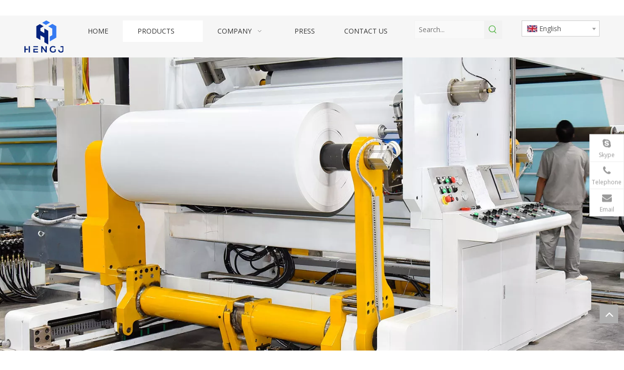

--- FILE ---
content_type: text/html;charset=utf-8
request_url: https://www.hengjilabel.com/Metallic-Paper-pl45673357.html
body_size: 42409
content:
<!DOCTYPE html> <html lang="en" prefix="og: http://ogp.me/ns#" style="height: auto;"> <head> <link rel="preconnect" href="https://iqrorwxhlkmnln5p-static.micyjz.com"/> <link rel="preconnect" href="https://rororwxhlkmnln5p-static.micyjz.com"/> <link rel="preconnect" href="https://jprorwxhlkmnln5p-static.micyjz.com"/><script>document.write=function(e){documentWrite(document.currentScript,e)};function documentWrite(documenturrentScript,e){var i=document.createElement("span");i.innerHTML=e;var o=i.querySelectorAll("script");if(o.length)o.forEach(function(t){if(t.src&&t.src!=""){var script=document.createElement("script");script.src=t.src;document.body.appendChild(script)}});document.body.appendChild(i)}
window.onloadHack=function(func){if(!!!func||typeof func!=="function")return;if(document.readyState==="complete")func();else if(window.addEventListener)window.addEventListener("load",func,false);else if(window.attachEvent)window.attachEvent("onload",func,false)};</script> <title>Metallic Paper , Metallic Paper Products, Metallic Paper Manufacturers, Metallic Paper Suppliers and Exporters - HENGJI LABEL</title> <meta name="keywords" content="Metallic Paper , Metallic Paper Manufacturers, Metallic Paper Suppliers, Metallic Paper Exporters"/> <meta name="description" content="Metallic Paper , find quality Metallic Paper products,Metallic Paper Manufacturers, Metallic Paper Suppliers and Exporters at HENGJI LABEL."/> <link data-type="dns-prefetch" data-domain="jprorwxhlkmnln5p-static.micyjz.com" rel="dns-prefetch" href="//jprorwxhlkmnln5p-static.micyjz.com"> <link data-type="dns-prefetch" data-domain="iqrorwxhlkmnln5p-static.micyjz.com" rel="dns-prefetch" href="//iqrorwxhlkmnln5p-static.micyjz.com"> <link data-type="dns-prefetch" data-domain="rororwxhlkmnln5p-static.micyjz.com" rel="dns-prefetch" href="//rororwxhlkmnln5p-static.micyjz.com"> <link rel="amphtml" href="https://www.hengjilabel.com/amp/Metallic-Paper-pl45673357.html"/> <link rel="canonical" href="https://www.hengjilabel.com/Metallic-Paper-pl45673357.html"/> <meta http-equiv="X-UA-Compatible" content="IE=edge"/> <meta name="renderer" content="webkit"/> <meta http-equiv="Content-Type" content="text/html; charset=utf-8"/> <meta name="viewport" content="width=device-width, initial-scale=1, user-scalable=no"/> <link rel="icon" href="//iqrorwxhlkmnln5p-static.micyjz.com/cloud/lmBpkKjqlkSRmippkkjoiq/favicon.ico"> <link rel="preload" type="text/css" as="style" href="//iqrorwxhlkmnln5p-static.micyjz.com/concat/hiilKBtw7dRsiSnqnjqknqmlmml/static/assets/widget/mobile_head/style07/style07.css,/static/assets/widget/mobile_head/css/headerStyles.css,/static/assets/widget/style/component/langBar/langBar.css,/static/assets/widget/style/component/follow/widget_setting_iconSize/iconSize24.css,/static/assets/style/bootstrap/cus.bootstrap.grid.system.css,/static/assets/style/fontAwesome/4.7.0/css/font-awesome.css,/static/assets/style/iconfont/iconfont.css,/static/assets/widget/script/plugins/gallery/colorbox/colorbox.css,/static/assets/style/bootstrap/cus.bootstrap.grid.system.split.css,/static/assets/widget/script/plugins/picture/animate.css,/static/assets/widget/style/component/pictureNew/widget_setting_description/picture.description.css,/static/assets/widget/style/component/pictureNew/public/public.css,/static/assets/widget/style/component/onlineService/public/public.css,/static/assets/widget/style/component/onlineService/widget_setting_showStyle/float.css" onload="this.onload=null;this.rel='stylesheet'"/> <link rel="preload" type="text/css" as="style" href="//rororwxhlkmnln5p-static.micyjz.com/concat/7kilKB1evyRsiSnqnjqknqmlmml/static/assets/widget/style/component/onlineService/widget_setting_showStyle/style7.css,/static/assets/widget/style/component/graphic/graphic.css,/static/assets/widget/script/plugins/tooltipster/css/tooltipster.css,/static/assets/widget/style/component/follow/widget_setting_iconSize/iconSize32.css,/static/assets/widget/style/component/follow/public/public.css" onload="this.onload=null;this.rel='stylesheet'"/> <link rel="stylesheet" type="text/css" href="//iqrorwxhlkmnln5p-static.micyjz.com/concat/hiilKBtw7dRsiSnqnjqknqmlmml/static/assets/widget/mobile_head/style07/style07.css,/static/assets/widget/mobile_head/css/headerStyles.css,/static/assets/widget/style/component/langBar/langBar.css,/static/assets/widget/style/component/follow/widget_setting_iconSize/iconSize24.css,/static/assets/style/bootstrap/cus.bootstrap.grid.system.css,/static/assets/style/fontAwesome/4.7.0/css/font-awesome.css,/static/assets/style/iconfont/iconfont.css,/static/assets/widget/script/plugins/gallery/colorbox/colorbox.css,/static/assets/style/bootstrap/cus.bootstrap.grid.system.split.css,/static/assets/widget/script/plugins/picture/animate.css,/static/assets/widget/style/component/pictureNew/widget_setting_description/picture.description.css,/static/assets/widget/style/component/pictureNew/public/public.css,/static/assets/widget/style/component/onlineService/public/public.css,/static/assets/widget/style/component/onlineService/widget_setting_showStyle/float.css"/> <link rel="stylesheet" type="text/css" href="//rororwxhlkmnln5p-static.micyjz.com/concat/7kilKB1evyRsiSnqnjqknqmlmml/static/assets/widget/style/component/onlineService/widget_setting_showStyle/style7.css,/static/assets/widget/style/component/graphic/graphic.css,/static/assets/widget/script/plugins/tooltipster/css/tooltipster.css,/static/assets/widget/style/component/follow/widget_setting_iconSize/iconSize32.css,/static/assets/widget/style/component/follow/public/public.css"/> <link rel="preload" type="text/css" as="style" href="//rororwxhlkmnln5p-static.micyjz.com/concat/1nikKB5b25RziSoqlpiqrikkoll/static/assets/widget/script/plugins/smartmenu/css/navigation.css,/static/assets/widget/style/component/prodSearchNew/prodSearchNew.css,/static/assets/widget/style/component/prodsearch/prodsearch.css,/static/assets/widget/style/component/langBar/langBar.css,/static/assets/widget/style/component/prodlistAsync/public/public.css,/static/assets/style/ldFont/iconfont.css,/static/assets/widget/script/plugins/slick/slick.css,/static/assets/widget/script/plugins/slick/slick-theme.css,/static/assets/widget/script/plugins/owlcarousel/owl.carousel.css,/static/assets/widget/script/plugins/owlcarousel/owl.theme.css,/static/assets/widget/style/component/shoppingcartStatus/shoppingcartStatus.css,/static/assets/widget/style/component/prodlistAsync/profixlist.css,/static/assets/widget/style/component/faqList/faqList.css,/static/assets/widget/style/component/prodGroupCategory/prodGroupCategory.css" onload="this.onload=null;this.rel='stylesheet'"/> <link rel="preload" type="text/css" as="style" href="//jprorwxhlkmnln5p-static.micyjz.com/concat/orirKBgg3zSRqipoqliikrlktk/static/assets/widget/style/component/articlecategory/slightsubmenu.css,/static/assets/widget/style/component/prodGroupCategory/proGroupCategoryFix.css,/static/assets/widget/style/component/rollingNews/rollingNews.css,/static/assets/widget/style/component/quicknavigation/quicknavigation.css" onload="this.onload=null;this.rel='stylesheet'"/> <link rel="stylesheet" type="text/css" href="//rororwxhlkmnln5p-static.micyjz.com/concat/1nikKB5b25RziSoqlpiqrikkoll/static/assets/widget/script/plugins/smartmenu/css/navigation.css,/static/assets/widget/style/component/prodSearchNew/prodSearchNew.css,/static/assets/widget/style/component/prodsearch/prodsearch.css,/static/assets/widget/style/component/langBar/langBar.css,/static/assets/widget/style/component/prodlistAsync/public/public.css,/static/assets/style/ldFont/iconfont.css,/static/assets/widget/script/plugins/slick/slick.css,/static/assets/widget/script/plugins/slick/slick-theme.css,/static/assets/widget/script/plugins/owlcarousel/owl.carousel.css,/static/assets/widget/script/plugins/owlcarousel/owl.theme.css,/static/assets/widget/style/component/shoppingcartStatus/shoppingcartStatus.css,/static/assets/widget/style/component/prodlistAsync/profixlist.css,/static/assets/widget/style/component/faqList/faqList.css,/static/assets/widget/style/component/prodGroupCategory/prodGroupCategory.css"/> <link rel="stylesheet" type="text/css" href="//jprorwxhlkmnln5p-static.micyjz.com/concat/orirKBgg3zSRqipoqliikrlktk/static/assets/widget/style/component/articlecategory/slightsubmenu.css,/static/assets/widget/style/component/prodGroupCategory/proGroupCategoryFix.css,/static/assets/widget/style/component/rollingNews/rollingNews.css,/static/assets/widget/style/component/quicknavigation/quicknavigation.css"/> <style>@media(min-width:990px){[data-type="rows"][data-level="rows"]{display:flex}}</style> <style id="speed3DefaultStyle">@supports not(aspect-ratio:1/1){.prodlist-wrap li .prodlist-cell{position:relative;padding-top:100%;width:100%}.prodlist-lists-style-13 .prod_img_a_t13,.prodlist-lists-style-12 .prod_img_a_t12,.prodlist-lists-style-nophoto-11 .prod_img_a_t12{position:unset !important;min-height:unset !important}.prodlist-wrap li .prodlist-picbox img{position:absolute;width:100%;left:0;top:0}}.piclist360 .prodlist-pic4-3 li .prodlist-display{max-width:100%}@media(max-width:600px){.prodlist-fix-num li{width:50% !important}}</style> <template id="appdStylePlace"></template> <link href="//jprorwxhlkmnln5p-static.micyjz.com/theme/iijkKBqkkjRliSqkkjRlkSnlnmRllSmkRljSjrrliqinlkjiij/style/style.css" type="text/css" rel="preload" as="style" onload="this.onload=null;this.rel='stylesheet'" data-theme="true"/> <link href="//jprorwxhlkmnln5p-static.micyjz.com/theme/iijkKBqkkjRliSqkkjRlkSnlnmRllSmkRljSjrrliqinlkjiij/style/style.css" type="text/css" rel="stylesheet"/> <style guid='u_362275d194e948db92a8992f629840c4' emptyRender='true' placeholder='true' type='text/css'></style> <link href="//rororwxhlkmnln5p-static.micyjz.com/site-res/rqklKBqkkjRlkSnlnmRliSrprmlnRliSkqoolrRljSjrrniqrnnpilRriSnqnjrlnprrrrSRil.css?1752537754999" rel="preload" as="style" onload="this.onload=null;this.rel='stylesheet'" data-extStyle="true" type="text/css" data-extAttr="20250715085410"/> <link href="//rororwxhlkmnln5p-static.micyjz.com/site-res/rqklKBqkkjRlkSnlnmRliSrprmlnRliSkqoolrRljSjrrniqrnnpilRriSnqnjrlnprrrrSRil.css?1752537754999" data-extAttr="20250715085410" type="text/css" rel="stylesheet"/> <template data-js-type='style_respond' data-type='inlineStyle'></template><template data-js-type='style_head' data-type='inlineStyle'><style guid='cc52f1be-d83a-40bf-89ab-a064ebb7444d' pm_pageStaticHack='' jumpName='head' pm_styles='head' type='text/css'>.sitewidget-langBar-20211019134257 .sitewidget-bd .front-icon-box.icon-style i{font-size:16px;color:#333 !important}.sitewidget-langBar-20211019134257 .sitewidget-bd .style21 #wNKqZRirIScE-lang-drop-arrow{color:#333 !important}.sitewidget-langBar-20211019134257 .sitewidget-bd .style21 .lang-menu .lang-item a{color:#333 !important}.sitewidget-langBar-20211019134257 .sitewidget-bd .icon-style-i{font-size:16px;color:#333 !important}.sitewidget-langBar-20211019134257 .sitewidget-bd .lang-bar.style18.lang-style .lang-dropdown .block-iconbaseline-down{color:#333 !important}.sitewidget-langBar-20211019134257 .sitewidget-bd .lang-bar.style18.lang-style .lang-dropdown .lang-selected{color:#333 !important}.sitewidget-langBar-20211019134257 .sitewidget-bd .lang-bar.style18.lang-style .lang-dropdown .lang-menu a{color:#333 !important}.sitewidget-langBar-20211019134257 .sitewidget-bd .lang-bar.style18.lang-style .lang-dropdown .lang-menu{border-color:#333 !important}.sitewidget-langBar-20211019134257 .sitewidget-bd .lang-bar.style21.lang-style .lang-dropdown .lang-menu .menu-close-btn i{background:#333 !important}.sitewidget-langBar-20211019134257 .sitewidget-bd .front-icon-box i{font-size:20px;color:#333 !important}.sitewidget-langBar-20211019134257 .sitewidget-bd .front-icon-box.icon-style i{font-size:20px;color:#333 !important}.sitewidget-langBar-20211019134257 .sitewidget-bd .front-icon-box i:hover{color:#333 !important}.sitewidget-langBar-20211019134257 .sitewidget-bd .lang-bar .lang-dropdown .lang-selected{display:flex;justify-content:flex-start;align-items:center}.sitewidget-langBar-20211019134257 .sitewidget-bd .lang-bar .lang-dropdown .lang-selected .front-icon-box{display:flex;align-items:center;justify-content:center}.sitewidget-prodListAsync-20210417000000 .prodlist-wrap .prodlist-pro-name{height:auto !important;overflow:hidden;text-overflow:ellipsis;display:box;display:-webkit-box;-webkit-line-clamp:1;-webkit-box-orient:vertical}.sitewidget-prodListAsync-20210417000000 .prodlist-parameter-wrap .prodlist-parameter-inner{padding:10px 0 5px 0}.sitewidget-prodListAsync-20210417000000 .sitewidget-ft .paging>li.active>span{background-color:#57b648;border:1px solid #57b648}.sitewidget-prodListAsync-20210417000000 .sitewidget-ft .paging>li>a:hover{color:#57b648;border:1px solid #57b648}.sitewidget-prodListAsync-20210417000000 .sitewidget-ft .paging>li span.active a{color:#57b648}.sitewidget-prodListAsync-20210417000000 .prodlist-box-hover{height:100%;box-sizing:border-box}.sitewidget-prodListAsync-20210417000000 .prodlist-wrap .prodlist-pro-name{height:20px}.sitewidget-prodListAsync-20210417000000 .keyword_box .keyword_list a{color:!important;border-color:!important}.sitewidget-prodListAsync-20210417000000 .keyword_box .keyword_list a:hover{color:!important;border-color:!important}.sitewidget-prodCategory-20191227164552.category-default-simple .sitewidget-bd>ul>li>a{font-size:14px;line-height:36px;color:#666}.sitewidget-prodCategory-20191227164552.category-default-simple .sitewidget-bd>ul>li>span{top:6px}.sitewidget-prodCategory-20191227164552.category-default-gray .sitewidget-bd>ul>li>span{right:16px}.sitewidget-prodCategory-20191227164552.category-default-simple .sitewidget-bd>ul>li>a:hover{color:#57b648}.sitewidget-prodCategory-20191227164552.category-default-simple i.list-mid-dot{top:15px;background:#666}.sitewidget-prodCategory-20191227164552.category-default-simple .sitewidget-bd>ul>li>a:hover+i.list-mid-dot{background:#57b648}.sitewidget-prodCategory-20191227164552.category-default-simple .sitewidget-bd li.on>a{color:#57b648 !important}.sitewidget-prodCategory-20191227164552.category-default-simple .sitewidget-bd>ul>li.on>a+i.list-mid-dot{background:#57b648}</style></template><template data-js-type='style_respond' data-type='inlineStyle'></template><template data-js-type='style_head' data-type='inlineStyle'></template><script data-ignoreMinify="true">
	function loadInlineStyle(){
		var allInlineStyle = document.querySelectorAll("template[data-type='inlineStyle']");
		var length = document.querySelectorAll("template[data-type='inlineStyle']").length;
		for(var i = 0;i < length;i++){
			var style = allInlineStyle[i].innerHTML;
			allInlineStyle[i].outerHTML = style;
		}
	}
loadInlineStyle();
</script> <link rel='preload' as='style' onload='this.onload=null;this.rel="stylesheet"' href='https://fonts.googleapis.com/css?family=Poppins:400|Open+Sans:400&display=swap' data-type='1' type='text/css' media='all'/> <script type="text/javascript" data-src="//iqrorwxhlkmnln5p-static.micyjz.com/static/t-xoBpBKsKoowlmx7n/assets/script/jquery-1.11.0.concat.js"></script> <script type="text/javascript" data-src="//ld-analytics.micyjz.com/lminKBnlnmRlrSSRRQRiiSrppnkr/ltm-web.js?v=1752540850000"></script><script type="text/x-delay-ids" data-type="delayIds" data-device="pc" data-xtype="0" data-delayIds='[147328874,491540324,147328594,147328674,147328884,147506094,147314834,147314704,147314784,147314844,147315084,147314794,147314714,147315064,147347724,147341084,147479934,147315104,147353184,147347874,147347794,147344674,149168254,147353974,149168234]'></script> <script async src="https://www.googletagmanager.com/gtag/js?id=G-2PHWW3Y8ZV"></script> <script>window.dataLayer=window.dataLayer||[];function gtag(){dataLayer.push(arguments)}gtag("js",new Date);gtag("config","G-2PHWW3Y8ZV");</script> <meta name="yandex-verification" content="cf94323944d724b4"/> <meta name="msvalidate.01" content="C79FE94AEFBB15A260B303E3772F4184"/><script guid='92dbfbe3-f322-43eb-8fec-378b8166e10c' pm_pageStaticHack='true' jumpName='head' pm_scripts='head' type='text/javascript'>try{(function(window,undefined){var phoenixSite=window.phoenixSite||(window.phoenixSite={});phoenixSite.lanEdition="EN_US";var page=phoenixSite.page||(phoenixSite.page={});page.cdnUrl="//rororwxhlkmnln5p-static.micyjz.com";page.siteUrl="https://www.hengjilabel.com";page.lanEdition=phoenixSite.lanEdition;page._menu_prefix="";page._menu_trans_flag="";page._captcha_domain_prefix="captcha.c";page._pId="gpAUgnKJKFZE";phoenixSite._sViewMode="true";phoenixSite._templateSupport="false";phoenixSite._singlePublish=
"false"})(this)}catch(e){try{console&&console.log&&console.log(e)}catch(e){}};</script> <script id='u_e8bfb6736e574816965d80ce2da41ee9' guid='u_e8bfb6736e574816965d80ce2da41ee9' pm_script='init_top' type='text/javascript'>try{(function(window,undefined){var datalazyloadDefaultOptions=window.datalazyloadDefaultOptions||(window.datalazyloadDefaultOptions={});datalazyloadDefaultOptions["version"]="3.0.0";datalazyloadDefaultOptions["isMobileViewer"]="false";datalazyloadDefaultOptions["hasCLSOptimizeAuth"]="false";datalazyloadDefaultOptions["_version"]="3.0.0";datalazyloadDefaultOptions["isPcOptViewer"]="false"})(this);(function(window,undefined){window.__ph_optSet__='{"loadImgType":"0","v30NewMode":"1","docReqType":"0","docDecrease":"1","docCallback":"1","isOpenFlagUA":true,"idsVer":"1"}'})(this)}catch(e){try{console&&
console.log&&console.log(e)}catch(e){}};</script> <script id='u_4e2afa48edcb447286be2bfdb33a4dcb' guid='u_4e2afa48edcb447286be2bfdb33a4dcb' type='text/javascript'>try{var thisUrl=location.host;var referUrl=document.referrer;if(referUrl.indexOf(thisUrl)==-1)localStorage.setItem("landedPage",document.URL)}catch(e){try{console&&console.log&&console.log(e)}catch(e){}};</script> </head> <body class=" frontend-body-canvas "> <div id='backstage-headArea' headFlag='1' class='hideForMobile'><div class="outerContainer" data-mobileBg="true" id="outerContainer_1706604231603" data-type="outerContainer" data-level="rows"><div class="container" data-type="container" data-level="rows" cnttype="backstage-container-mark"><div class="row" data-type="rows" data-level="rows" data-attr-xs="null" data-attr-sm="null"><div class="col-md-12" id="column_1706603885010" data-type="columns" data-level="columns"><div id="location_1706603885012" data-type="locations" data-level="rows"><div class="backstage-stwidgets-settingwrap" id="component_vNABtwiWdaTO" data-scope="0" data-settingId="vNABtwiWdaTO" data-relationCommonId="gpAUgnKJKFZE" data-classAttr="sitewidget-placeHolder-20211019133308"> <div class="sitewidget-placeholder sitewidget-placeHolder-20211019133308"> <div class="sitewidget-bd"> <div class="resizee" style="height:32px"></div> </div> </div> <script type="text/x-delay-script" data-id="vNABtwiWdaTO" data-jsLazyloadType="1" data-alias="placeHolder" data-jsLazyload='true' data-type="component" data-jsDepand='' data-jsThreshold='' data-cssDepand='' data-cssThreshold=''>(function(window,$,undefined){})(window,$);</script></div> </div></div></div></div></div><div class="outerContainer" data-mobileBg="true" id="outerContainer_1634621830460" data-type="outerContainer" data-level="rows"><div class="container" data-type="container" data-level="rows" cnttype="backstage-container-mark" data-module-radio="2" data-module-width="1440" data-module-set="true"><style id="outerContainer_1634621830460_moduleStyle">@media(min-width:1200px){#outerContainer_1634621830460 div[data-type="container"]{max-width:1440px;padding-left:40px;padding-right:40px;box-sizing:border-box}}</style><div class="row" data-type="rows" data-level="rows" data-attr-xs="null" data-attr-sm="null"><div class="col-md-1" id="column_1751866490450" data-type="columns" data-level="columns"><div id="location_1751866490451" data-type="locations" data-level="rows"><style data-type='inlineHeadStyle'>#picture-wrap-nGUteBFEfihZ .img-default-bgc{max-width:100%;width:4500px}</style> <div class="backstage-stwidgets-settingwrap " scope="0" settingId="nGUteBFEfihZ" id="component_nGUteBFEfihZ" relationCommonId="gpAUgnKJKFZE" classAttr="sitewidget-pictureNew-20250707112149"> <div class="sitewidget-pictureNew sitewidget-pictureNew-20250707112149"> <div class="sitewidget-bd"> <div class="picture-resize-wrap picture-resized" style="position: relative; width: 100%; overflow: hidden;text-align: left; height: 66px;"> <span class="picture-wrap " id="picture-wrap-nGUteBFEfihZ" style="display: inline-block;vertical-align: middle; height: 100%; max-width: 89.5117540687161px; "> <a class="imgBox mobile-imgBox" isMobileViewMode="false" style="display: inline-block; height: 100%;max-width: 89.5117540687161px;" aria-label="hengji transparent 1"> <img class="lazy mb4 img-default-bgc" phoenix-lazyload="//iqrorwxhlkmnln5p-static.micyjz.com/cloud/liBpkKjqlkSRjllqqppjip/hengji-transparent.png" src="//iqrorwxhlkmnln5p-static.micyjz.com/cloud/liBpkKjqlkSRjllqqppjip/hengji-transparent.png" alt="hengji transparent 1" title="" style="visibility:visible;"/> </a> </span> </div> </div> </div> </div> <script type="text/x-delay-script" data-id="nGUteBFEfihZ" data-jsLazyloadType="1" data-alias="pictureNew" data-jsLazyload='true' data-type="component" data-jsDepand='["//jprorwxhlkmnln5p-static.micyjz.com/static/t-lkBpBKkKlplwsz7r/assets/widget/script/plugins/jquery.lazyload.js","//iqrorwxhlkmnln5p-static.micyjz.com/static/t-zkBqBKnKxknjjq7n/assets/widget/script/compsettings/comp.pictureNew.settings.js"]' data-jsThreshold='5' data-cssDepand='' data-cssThreshold='5'>(function(window,$,undefined){try{(function(window,$,undefined){var respSetting={},temp;var picLinkTop="";$(function(){if("0"=="10")$("#picture-wrap-nGUteBFEfihZ").mouseenter(function(){$(this).addClass("singleHoverValue")});if("0"=="11")$("#picture-wrap-nGUteBFEfihZ").mouseenter(function(){$(this).addClass("picHoverReflection")});var version=$.trim("20210301111340");if(!!!version)version=undefined;var initPicHoverEffect_nGUteBFEfihZ=function(obj){$(obj).find(".picture-wrap").removeClass("animated bounceInDown bounceInLeft bounceInRight bounceInUp fadeInDownBig fadeInLeftBig fadeInRightBig fadeInUpBig zoomInDown zoomInLeft zoomInRight zoomInUp");
$(obj).find(".picture-wrap").removeClass("animated bounce zoomIn pulse rotateIn swing fadeIn")};if(phoenixSite.phoenixCompSettings&&typeof phoenixSite.phoenixCompSettings.pictureNew!=="undefined"&&phoenixSite.phoenixCompSettings.pictureNew.version==version&&typeof phoenixSite.phoenixCompSettings.pictureNew.pictureLoadEffect=="function"){phoenixSite.phoenixCompSettings.pictureNew.pictureLoadEffect("nGUteBFEfihZ",".sitewidget-pictureNew-20250707112149","","",respSetting);return}var resourceUrl="//rororwxhlkmnln5p-static.micyjz.com/static/assets/widget/script/compsettings/comp.pictureNew.settings.js?_\x3d1752537754999";
if(phoenixSite&&phoenixSite.page){var cdnUrl=phoenixSite.page.cdnUrl;if(cdnUrl&&cdnUrl!="")resourceUrl=cdnUrl+"/static/assets/widget/script/compsettings/comp.pictureNew.settings.js?_\x3d1752537754999"}var callback=function(){phoenixSite.phoenixCompSettings.pictureNew.pictureLoadEffect("nGUteBFEfihZ",".sitewidget-pictureNew-20250707112149","","",respSetting)};if(phoenixSite.cachedScript)phoenixSite.cachedScript(resourceUrl,callback());else $.getScript(resourceUrl,callback())})})(window,jQuery)}catch(e){try{console&&
console.log&&console.log(e)}catch(e){}}})(window,$);</script> </div></div><div class="col-md-7" id="column_1634621717168" data-type="columns" data-level="columns"><div id="location_1634621717170" data-type="locations" data-level="rows"><div class="backstage-stwidgets-settingwrap" scope="0" settingId="wkKgjwDCyQmO" id="component_wkKgjwDCyQmO" relationCommonId="gpAUgnKJKFZE" classAttr="sitewidget-navigation_style-20211019133710"> <div class="sitewidget-navigation_style sitewidget-navnew fix sitewidget-navigation_style-20211019133710 navnew-way-slide navnew-slideRight"> <a href="javascript:;" class="navnew-thumb-switch navnew-thumb-way-slide navnew-thumb-slideRight" style="background-color:transparent"> <span class="nav-thumb-ham first" style="background-color:#333333"></span> <span class="nav-thumb-ham second" style="background-color:#333333"></span> <span class="nav-thumb-ham third" style="background-color:#333333"></span> </a> <style>@media(min-width:1220px){.sitewidget-navnew.sitewidget-navigation_style-20211019133710 .smsmart{max-width:unset}}@media(max-width:1219px) and (min-width:990px){.sitewidget-navnew.sitewidget-navigation_style-20211019133710 .smsmart{max-width:unset}}@media(min-width:1200px) and (max-width:1365px){.sitewidget-navnew.sitewidget-navigation_style-20211019133710 .smsmart{max-width:unset}}</style> <style>@media(min-width:990px){.navnew-substyle4 .nav-sub-list .nav-sub-item .nav-sub-item-hd span{font-size:inherit;font-weight:inherit;line-height:inherit;cursor:pointer}.navnew-substyle4 .nav-sub-list .nav-sub-item .nav-sub-item-hd span:hover,.navnew-substyle4 .nav-sub-list .nav-sub-item .nav-sub-item-bd .nav-sub-item-bd-item .nav-sub-item-bd-info:hover{color:inherit}.navnew-substyle4 .nav-sub-list .nav-sub-item .nav-sub-item-bd .nav-sub-item-bd-item .nav-sub-item-bd-info{font-size:inherit;color:inherit;font-weight:inherit;text-align:inherit}}</style> <ul class="navnew smsmart navnew-way-slide navnew-slideRight navnew-wide-substyle-new0 "> <li id="parent_0" class="navnew-item navLv1 " data-visible="1"> <a id="nav_21089254" target="_self" rel="" class="navnew-link" data-currentIndex="" href="/"><i class="icon "></i><span class="text-width">Home</span> </a> <span class="navnew-separator"></span> </li> <li id="parent_1" class="navnew-item navLv1 " data-visible="1"> <a id="nav_30022692" target="_self" rel="" class="navnew-link" data-currentIndex="1" href="/products.html"><i class="icon "></i><span class="text-width">Products</span> </a> <span class="navnew-separator"></span> <ul class="navnew-sub1 " data-visible="1"> <li class="navnew-sub1-item navLv2" data-visible="1"> <a id="nav_30022702" target="_self" rel="" class="navnew-sub1-link" data-currentIndex="" href="/Self-adhesive-Label-Materials-pl3472921.html"> <i class="icon undefined"></i>Self-adhesive Label Materials</a> <ul class="navnew-sub2"> <li class=" navnew-sub2-item navLv3" data-visible="1"> <a class="navnew-sub2-link" id="nav_30022712" target="_self" rel="" data-currentIndex='' href="/Paper-Based-Label-Materials-pl3372921.html"><i class="icon undefined"> </i>Paper Based Label Materials</a> </li> <li class=" navnew-sub2-item navLv3" data-visible="1"> <a class="navnew-sub2-link" id="nav_30022722" target="_self" rel="" data-currentIndex='' href="/Film-Based-Label-Materials-pl3272921.html"><i class="icon undefined"> </i>Film Based Label Materials</a> </li> <li class=" navnew-sub2-item navLv3" data-visible="1"> <a class="navnew-sub2-link" id="nav_30022732" target="_self" rel="" data-currentIndex='' href="/Self-adhesive-Materials-in-Sheets-pl3961660.html"><i class="icon undefined"> </i>Self-adhesive Materials in Sheets</a> </li> </ul> </li> <li class="navnew-sub1-item navLv2" data-visible="1"> <a id="nav_30022742" target="_self" rel="" class="navnew-sub1-link" data-currentIndex="" href="/Release-Liner-pl3172921.html"> <i class="icon undefined"></i>Release Liner</a> <ul class="navnew-sub2"> <li class=" navnew-sub2-item navLv3" data-visible="1"> <a class="navnew-sub2-link" id="nav_30022752" target="_self" rel="" data-currentIndex='' href="/Glassine-Liner-pl3072921.html"><i class="icon undefined"> </i>Glassine Liner</a> </li> <li class=" navnew-sub2-item navLv3" data-visible="1"> <a class="navnew-sub2-link" id="nav_30022762" target="_self" rel="" data-currentIndex='' href="/PEK-Release-Liner-pl3972921.html"><i class="icon undefined"> </i>PEK Release Liner</a> </li> <li class=" navnew-sub2-item navLv3" data-visible="1"> <a class="navnew-sub2-link" id="nav_30022772" target="_self" rel="" data-currentIndex='' href="/CCK-Liner-pl3861660.html"><i class="icon undefined"> </i>CCK Liner</a> </li> </ul> </li> <li class="navnew-sub1-item navLv2" data-visible="1"> <a id="nav_30022782" target="_self" rel="" class="navnew-sub1-link" data-currentIndex="" href="/Pre-printed-Labels-pl3872921.html"> <i class="icon undefined"></i>Pre-printed Labels</a> <ul class="navnew-sub2"> <li class=" navnew-sub2-item navLv3" data-visible="1"> <a class="navnew-sub2-link" id="nav_30022792" target="_self" rel="" data-currentIndex='' href="/Liner-less-label-pl3751660.html"><i class="icon undefined"> </i> Liner less label</a> </li> <li class=" navnew-sub2-item navLv3" data-visible="1"> <a class="navnew-sub2-link" id="nav_30022802" target="_self" rel="" data-currentIndex='' href=""><i class="icon undefined"> </i>Barcode Labels</a> </li> <li class=" navnew-sub2-item navLv3" data-visible="1"> <a class="navnew-sub2-link" id="nav_30022812" target="_self" rel="" data-currentIndex='' href="/Blank-Labels-pl3451660.html"><i class="icon undefined"> </i>Blank Labels</a> </li> <li class=" navnew-sub2-item navLv3" data-visible="1"> <a class="navnew-sub2-link" id="nav_30022822" target="_self" rel="" data-currentIndex='' href="/Coated-Paper-Label-pl3551660.html"><i class="icon undefined"> </i>Coated Paper Label</a> </li> <li class=" navnew-sub2-item navLv3" data-visible="1"> <a class="navnew-sub2-link" id="nav_30022832" target="_self" rel="" data-currentIndex='' href="/Thermal-Label-pl3651660.html"><i class="icon undefined"> </i>Thermal Label</a> </li> </ul> </li> <li class="navnew-sub1-item navLv2" data-visible="1"> <a id="nav_30022842" target="_self" rel="" class="navnew-sub1-link" data-currentIndex="" href="/Express-Courier-Material-pl3762921.html"> <i class="icon undefined"></i>Express Courier Material</a> <ul class="navnew-sub2"> <li class=" navnew-sub2-item navLv3" data-visible="1"> <a class="navnew-sub2-link" id="nav_30022852" target="_self" rel="" data-currentIndex='' href="/Air-Waybills-pl3051660.html"><i class="icon undefined"> </i>Air Waybills</a> </li> <li class=" navnew-sub2-item navLv3" data-visible="1"> <a class="navnew-sub2-link" id="nav_30022862" target="_self" rel="" data-currentIndex='' href="/Courier-Plastic-Bag-pl3951660.html"><i class="icon undefined"> </i>Courier Plastic Bag</a> </li> </ul> </li> <li class="navnew-sub1-item navLv2" data-visible="1"> <a id="nav_30022872" target="_self" rel="" class="navnew-sub1-link" data-currentIndex="" href=""> <i class="icon undefined"></i>Hygiene Liner</a> </li> </ul> </li> <li id="parent_2" class="navnew-item navLv1 " data-visible="1"> <a id="nav_21089394" target="_self" rel="" class="navnew-link" data-currentIndex="" href="/aboutus.html"><i class="icon "></i><span class="text-width">Company</span> </a> <span class="navnew-separator"></span> <ul class="navnew-sub1"> <li class="navnew-sub1-item navLv2" data-visible="1"> <a id="nav_21099664" class="navnew-sub1-link" target="_self" rel="" data-currentIndex='' href="/aboutus.html#jlBorKijrirjliojirm" anchor-link="true"> <i class="icon undefined"></i>Vision And Mission</a> </li> <li class="navnew-sub1-item navLv2" data-visible="1"> <a id="nav_21099674" class="navnew-sub1-link" target="_self" rel="" data-currentIndex='' href="/aboutus.html#jrBqrKijrirjliojoir" anchor-link="true"> <i class="icon undefined"></i>Company Advantage</a> </li> <li class="navnew-sub1-item navLv2" data-visible="1"> <a id="nav_21099724" class="navnew-sub1-link" target="_self" rel="" data-currentIndex='' href="/211020142809.html"> <i class="icon undefined"></i>Certificate</a> </li> </ul> </li> <li id="parent_3" class="navnew-item navLv1 " data-visible="1"> <a id="nav_21089234" target="_self" rel="" class="navnew-link" data-currentIndex="" href="/news.html"><i class="icon "></i><span class="text-width">Press</span> </a> <span class="navnew-separator"></span> </li> <li id="parent_4" class="navnew-item navLv1 " data-visible="1"> <a id="nav_21089244" target="_self" rel="" class="navnew-link" data-currentIndex="" href="/contactus.html"><i class="icon "></i><span class="text-width">Contact Us</span> </a> <span class="navnew-separator"></span> </li> </ul> </div> </div> <script type="text/x-delay-script" data-id="wkKgjwDCyQmO" data-jsLazyloadType="1" data-alias="navigation_style" data-jsLazyload='true' data-type="component" data-jsDepand='["//jprorwxhlkmnln5p-static.micyjz.com/static/t-poBpBKoKiymxlx7r/assets/widget/script/plugins/smartmenu/js/jquery.smartmenusUpdate.js","//iqrorwxhlkmnln5p-static.micyjz.com/static/t-niBoBKnKrqmlmp7q/assets/widget/script/compsettings/comp.navigation_style.settings.js"]' data-jsThreshold='5' data-cssDepand='' data-cssThreshold='5'>(function(window,$,undefined){try{$(function(){if(phoenixSite.phoenixCompSettings&&typeof phoenixSite.phoenixCompSettings.navigation_style!=="undefined"&&typeof phoenixSite.phoenixCompSettings.navigation_style.navigationStyle=="function"){phoenixSite.phoenixCompSettings.navigation_style.navigationStyle(".sitewidget-navigation_style-20211019133710","","navnew-wide-substyle-new0","0","0","100px","0","0");return}$.getScript("//rororwxhlkmnln5p-static.micyjz.com/static/assets/widget/script/compsettings/comp.navigation_style.settings.js?_\x3d1768471103346",
function(){phoenixSite.phoenixCompSettings.navigation_style.navigationStyle(".sitewidget-navigation_style-20211019133710","","navnew-wide-substyle-new0","0","0","100px","0","0")})})}catch(e){try{console&&console.log&&console.log(e)}catch(e){}}})(window,$);</script> </div></div><div class="col-md-2" id="column_1751866566712" data-type="columns" data-level="columns"><div id="location_1751866566713" data-type="locations" data-level="rows"><div class="backstage-stwidgets-settingwrap " scope="0" settingId="ysAVZRDMISyj" id="component_ysAVZRDMISyj" relationCommonId="gpAUgnKJKFZE" classAttr="sitewidget-prodSearchNew-20211019134358"> <div class="sitewidget-searchNew sitewidget-prodSearchNew sitewidget-prodSearchNew-20211019134358 prodWrap"> <style type="text/css">.sitewidget-searchNew .search-box-wrap input[type="text"],.sitewidget-searchNew .search-box-wrap button{box-sizing:border-box;border:0;display:block;background:0;padding:0;margin:0}.sitewidget-searchNew .insideLeft-search-box .search-box .search-fix-wrap .flex-wrap{display:flex;width:100%}.sitewidget-searchNew .insideLeft-search-box .search-box .search-fix-wrap input[type="text"]{width:100%}.sitewidget-searchNew .insideLeft-search-box .search-box .search-fix-wrap .flex-wrap .input{flex:1}.sitewidget-searchNew .insideLeft-search-box .search-box .search-fix-wrap{position:relative}.sitewidget-searchNew .insideLeft-search-box .search-box .search-fix-wrap .search-svg{position:absolute;top:0;left:0;display:flex;justify-content:center;align-items:center}.prodDiv.margin20{margin-top:20px}.sitewidget-prodSearchNew-20211019134358 .colorbtn-search-box .search-box .search-fix-wrap{margin-right:36px}.sitewidget-prodSearchNew-20211019134358 .colorbtn-search-box .search-box .search-fix-wrap .inner-container{position:relative;height:unset;overflow:unset}.sitewidget-prodSearchNew-20211019134358 .colorbtn-search-box .search-box .search-fix-wrap input[type="text"]{height:36px;line-height:36px;font-size:14px;color:#333}.sitewidget-prodSearchNew-20211019134358 .colorbtn-search-box .search-box form{border:1px solid #f2f2f2;border-radius:0;background-color:transparent}.sitewidget-prodSearchNew-20211019134358 .colorbtn-search-box .search-box .search-fix-wrap input[type="text"]::-webkit-input-placeholder{color:}.sitewidget-prodSearchNew-20211019134358 .colorbtn-search-box .search-box .search-fix-wrap input[type="text"]::-moz-placeholder{color:}.sitewidget-prodSearchNew-20211019134358 .colorbtn-search-box .search-box .search-fix-wrap input[type="text"]::-ms-input-placeholder{color:}.sitewidget-prodSearchNew-20211019134358 .colorbtn-search-box .search-box .search-fix-wrap input[type="text"]{+height:34px;+line-height:34px}.sitewidget-prodSearchNew-20211019134358 .colorbtn-search-box .search-box .search-fix-wrap button{width:36px;height:36px;background-color:#f2f2f2;border-radius:0}.sitewidget-prodSearchNew-20211019134358 .colorbtn-search-box .search-box .search-fix-wrap button .icon-svg{width:20px;height:20px;fill:#57b648}@media(min-width:900px){.sitewidget-prodSearchNew-20211019134358 .positionLeft .search-keywords{line-height:36px}.sitewidget-prodSearchNew-20211019134358 .positionRight .search-keywords{line-height:36px}}.sitewidget-prodSearchNew-20211019134358 .positionDrop .search-keywords{border:1px solid #57b648;border-top:0}.sitewidget-prodSearchNew-20211019134358 .positionDrop q{margin-left:10px}</style> <div class="sitewidget-bd"> <div class="search-box-wrap colorbtn-search-box "> <div class="search-box "> <form action="/phoenix/admin/prod/search" onsubmit="return checkSubmit(this)" method="get" novalidate> <div class="search-fix-wrap 5" style="display: flex;"> <div class="inner-container unshow-flag" style="display: none;"> <span class="inner-text unshow-flag"></span> <span class="">&nbsp;:</span> </div> <input type="text" name="searchValue" value="" placeholder="Search..." autocomplete="off" aria-label="Search..."/> <input type="hidden" name="menuPrefix" value=""/> <input type="hidden" name="searchProdStyle" value=""/> <input type="hidden" name="searchComponentSettingId" value="ysAVZRDMISyj"/> <button class="search-btn" type="submit" aria-label="Hot Keywords:"> <svg xmlns="http://www.w3.org/2000/svg" xmlns:xlink="http://www.w3.org/1999/xlink" t="1660616305377" class="icon icon-svg shape-search" viewBox="0 0 1024 1024" version="1.1" p-id="26257" width="20" height="20"><defs><style type="text/css">@font-face{font-family:feedback-iconfont;src:url("//at.alicdn.com/t/font_1031158_u69w8yhxdu.woff2?t=1630033759944") format("woff2"),url("//at.alicdn.com/t/font_1031158_u69w8yhxdu.woff?t=1630033759944") format("woff"),url("//at.alicdn.com/t/font_1031158_u69w8yhxdu.ttf?t=1630033759944") format("truetype")}</style></defs><path d="M147.9168 475.5968a291.2768 291.2768 0 1 1 582.5024 0 291.2768 291.2768 0 0 1-582.5024 0z m718.848 412.416l-162.9696-162.8672a362.3424 362.3424 0 0 0 99.4816-249.5488A364.0832 364.0832 0 1 0 439.1936 839.68a361.8304 361.8304 0 0 0 209.5104-66.6624l166.5024 166.5024a36.4544 36.4544 0 0 0 51.5072-51.5072" p-id="26258"/></svg> </button> </div> </form> </div> </div> <script id="prodSearch" type="application/ld+json">
            {
                "@context": "http://schema.org",
                "@type": "WebSite",
                "name" : "HENGJI LABEL",
                "url": "https://www.hengjilabel.com:80",
                "potentialAction": {
                    "@type": "SearchAction",
                    "target": "http://www.hengjilabel.com/phoenix/admin/prod/search?searchValue={search_term_string!''}",
                    "query-input": "required name=search_term_string"
                }
            }
        </script> <div class="prodDiv "> <input type="hidden" id="prodCheckList" name="prodCheckList" value="name&amp;&amp;keyword&amp;&amp;model&amp;&amp;summary&amp;&amp;desc&amp;&amp;all"> <input type="hidden" id="prodCheckIdList" name="prodCheckIdList" value="name&amp;&amp;keyword&amp;&amp;model&amp;&amp;summary&amp;&amp;desc&amp;&amp;all"> <i class="triangle"></i> <ul class="prodUl unshow-flag" id="prodULs"> <li search="rangeAll" class="prodUlLi fontColorS0 fontColorS1hover unshow-flag" id="rangeAll" style="display: none">All</li> <li search="name" class="prodUlLi fontColorS0 fontColorS1hover unshow-flag" id="name" style="display: none">Product Name</li> <li search="keyword" class="prodUlLi fontColorS0 fontColorS1hover unshow-flag" id="keyword" style="display: none">Product Keyword</li> <li search="model" class="prodUlLi fontColorS0 fontColorS1hover unshow-flag" id="model" style="display: none">Product Model</li> <li search="summary" class="prodUlLi fontColorS0 fontColorS1hover unshow-flag" id="summary" style="display: none">Product Summary</li> <li search="desc" class="prodUlLi fontColorS0 fontColorS1hover unshow-flag" id="desc" style="display: none">Product Description</li> <li search="" class="prodUlLi fontColorS0 fontColorS1hover unshow-flag" id="all" style="display: none">Multi Field Search</li> <input type="hidden" value="0" id="funcProdPrivatePropertiesLi"/> </ul> </div> <div class="prodDivrecomend 2"> <ul class="prodUl"> </ul> </div> <svg xmlns="http://www.w3.org/2000/svg" width="0" height="0" class="hide"> <symbol id="icon-search" viewBox="0 0 1024 1024"> <path class="path1" d="M426.667 42.667q78 0 149.167 30.5t122.5 81.833 81.833 122.5 30.5 149.167q0 67-21.833 128.333t-62.167 111.333l242.333 242q12.333 12.333 12.333 30.333 0 18.333-12.167 30.5t-30.5 12.167q-18 0-30.333-12.333l-242-242.333q-50 40.333-111.333 62.167t-128.333 21.833q-78 0-149.167-30.5t-122.5-81.833-81.833-122.5-30.5-149.167 30.5-149.167 81.833-122.5 122.5-81.833 149.167-30.5zM426.667 128q-60.667 0-116 23.667t-95.333 63.667-63.667 95.333-23.667 116 23.667 116 63.667 95.333 95.333 63.667 116 23.667 116-23.667 95.333-63.667 63.667-95.333 23.667-116-23.667-116-63.667-95.333-95.333-63.667-116-23.667z"></path> </symbol> </svg> </div> </div> <template data-type='js_template' data-settingId='ysAVZRDMISyj'><script id='u_357d1dae8a414507b137b8fa76a27e32' guid='u_357d1dae8a414507b137b8fa76a27e32' type='text/javascript'>try{function isAliyunSignedUrl(u){return/^https?:\/\/.+\?.*(OSSAccessKeyId|Signature|x-oss-security-token)=/i.test(u)}function escapeHTML(html){return html.replace(/&/g,"\x26amp;").replace(/</g,"\x26lt;").replace(/>/g,"\x26gt;").replace(/"/g,"\x26quot;")}function checkSubmit(form){var $input=$(form).find('input[name\x3d"searchValue"]');var v=$input.val();if(!v){alert("Please enterKeywords");return false}if(isAliyunSignedUrl(v)){var imgUrlJson={bucket:$input.attr("data-bucket"),key:$input.attr("data-key")};
$input.val(JSON.stringify(imgUrlJson));return true}$input.val(escapeHTML(v));return true}}catch(e){try{console&&console.log&&console.log(e)}catch(e){}};</script></template> </div> <script type="text/x-delay-script" data-id="ysAVZRDMISyj" data-jsLazyloadType="1" data-alias="prodSearchNew" data-jsLazyload='true' data-type="component" data-jsDepand='' data-jsThreshold='5' data-cssDepand='' data-cssThreshold='5'>(function(window,$,undefined){try{function setInputPadding(){console.log("diyici");var indent=$(".sitewidget-prodSearchNew-20211019134358 .search-fix-wrap .inner-container").innerWidth();if("colorbtn-search-box"=="slideLeft-search-box")if($(".sitewidget-prodSearchNew-20211019134358 .search-fix-wrap input[name\x3dsearchValue]").hasClass("isselect"))indent=indent-15;else if(!$("#component_ysAVZRDMISyj .prodWrap .search-fix-wrap input[name\x3dsearchProdStyle]").hasClass("oneSelect"))indent=indent-45;
else indent=indent-15;if("colorbtn-search-box"=="showUnder-search-box")if($(".sitewidget-prodSearchNew-20211019134358 .search-fix-wrap input[name\x3dsearchValue]").hasClass("isselect"))indent=indent-5;else if(!$("#component_ysAVZRDMISyj .prodWrap .search-fix-wrap input[name\x3dsearchProdStyle]").hasClass("oneSelect"))indent=indent-45;else indent=indent-5;if("colorbtn-search-box"=="slideLeftRight-search-box")if($(".sitewidget-prodSearchNew-20211019134358 .search-fix-wrap input[name\x3dsearchValue]").hasClass("isselect"))indent=
indent-9;else if(!$("#component_ysAVZRDMISyj .prodWrap .search-fix-wrap input[name\x3dsearchProdStyle]").hasClass("oneSelect"))indent=indent-45;else indent=indent-9;if("colorbtn-search-box"=="insideLeft-search-box"){$(".sitewidget-prodSearchNew-20211019134358 .search-fix-wrap .search-svg").css("left",0+"px");indent=indent;var inderwidth=$(".sitewidget-prodSearchNew-20211019134358 .search-svg").width();$(".sitewidget-prodSearchNew-20211019134358 .inner-container").css("left",inderwidth+"px")}$(".sitewidget-prodSearchNew-20211019134358 .search-fix-wrap input[name\x3dsearchValue]").css("padding-left",
+"px");if($(".arabic-exclusive").length!==0&&"colorbtn-search-box"=="slideLeftRight-search-box")$(".sitewidget-prodSearchNew-20211019134358 .search-fix-wrap input[name\x3dsearchValue]").css({"padding-left":"10px","padding-right":indent+2*36+"px"})}function getUrlParam(name){var reg=new RegExp("(^|\x26)"+name+"\x3d([^\x26]*)(\x26|$)","i");var r=window.location.search.substr(1).match(reg);if(r!=null)return decodeURIComponent(r[2].replace(/\+/g,"%20"));else return null}$(function(){try{function escapeHTML(html){return html.replace(/&/g,
"\x26amp;").replace(/</g,"\x26lt;").replace(/>/g,"\x26gt;").replace(/"/g,"\x26quot;")}var searchValueAfter=getUrlParam("searchValue");var searchProdStyleVal=getUrlParam("searchProdStyle");if(!searchProdStyleVal)searchProdStyleVal="";if(!searchValueAfter){var reg=new RegExp("^/search/([^/]+).html");var r=window.location.pathname.match(reg);if(!!r)searchValueAfter=r[1]}var isChange=false;if(searchValueAfter!=null&&searchProdStyleVal!="picture")$(".sitewidget-prodSearchNew-20211019134358 .search-fix-wrap input[name\x3dsearchValue]").val(escapeHTML(decodeURIComponent(searchValueAfter)));
$(".sitewidget-prodSearchNew-20211019134358 .search-fix-wrap input[name\x3dsearchValue]").on("focus",function(){if(searchValueAfter!=null&&!isChange)$(".sitewidget-prodSearchNew-20211019134358 .search-fix-wrap input[name\x3dsearchValue]").val("")});$(".sitewidget-prodSearchNew-20211019134358 .search-fix-wrap input[name\x3dsearchValue]").on("blur",function(){if(!isChange)if(searchValueAfter!=null&&searchProdStyleVal!="picture")$(".sitewidget-prodSearchNew-20211019134358 .search-fix-wrap input[name\x3dsearchValue]").val(decodeURIComponent(searchValueAfter))});
$(".sitewidget-prodSearchNew-20211019134358 .search-fix-wrap input[name\x3dsearchValue]").on("input",function(){isChange=true});$(".sitewidget-prodSearchNew-20211019134358 .search-fix-wrap input[name\x3dsearchValue]").on("change",function(){isChange=true});$(".sitewidget-prodSearchNew-20211019134358 .search-fix-wrap input[name\x3dsearchValue]").css("text-indent","0!important");if("colorbtn-search-box"=="insideLeft-search-box"){$(".sitewidget-prodSearchNew-20211019134358 .search-fix-wrap input[name\x3dsearchValue]").css("text-indent",
0);var inderwidth=$(".sitewidget-prodSearchNew-20211019134358 .search-svg").width();console.log("inderwidth",inderwidth);$(".sitewidget-prodSearchNew-20211019134358 .search-fix-wrap input[name\x3dsearchValue]").css("padding-left",0+"px");$(".sitewidget-prodSearchNew-20211019134358 .search-fix-wrap input[name\x3dsearchValue]").css("margin-left",inderwidth+"px");$(".sitewidget-prodSearchNew-20211019134358 .search-svg").css("left","0px");$(".sitewidget-prodSearchNew-20211019134358 .insideLeft-search-box .search-box .search-fix-wrap .flex-wrap .search-btn-pic").unbind("click").bind("click",
function(){var _this=$(this);var fileInput=$('\x3cinput type\x3d"file" accept\x3d"image/*" style\x3d"display:none;"\x3e');fileInput.on("change",function(e){var inderwidth=$(".sitewidget-prodSearchNew-20211019134358 .search-svg").width();$(".sitewidget-prodSearchNew-20211019134358 .search-fix-wrap input[name\x3dsearchValue]").css("padding-left",0+"px");$(".sitewidget-prodSearchNew-20211019134358 .search-fix-wrap input[name\x3dsearchValue]").css("margin-left",inderwidth+"px");$(".sitewidget-prodSearchNew-20211019134358 .search-svg").css("left",
"0px");$(".sitewidget-prodSearchNew-20211019134358 .inner-container").hide();var file=e.target.files[0];if(file&&file.type.startsWith("image/")){if(file.size>10*1024*1024){alert("The image size must not exceed 10MB");return}console.log("insideLeft-search-box:file",file);uploadImageWithJQuery(file)}else alert("Please select a valid image file");fileInput.remove()});fileInput.click()})}function uploadImageWithJQuery(file){const formData=new FormData;formData.append("filedata",file);$.ajax({url:"/phoenix/admin/picture/upload",
type:"POST",data:formData,processData:false,contentType:false,success:function(response){const data=JSON.parse(response);if(data.success){console.log("\u4e0a\u4f20\u6210\u529f:",data);$(".sitewidget-prodSearchNew-20211019134358 .insideLeft-search-box .search-box .search-fix-wrap .flex-wrap .search-btn-pic").css("pointer-events","none");$(".sitewidget-prodSearchNew-20211019134358 form").append('\x3cinput type\x3d"hidden" name\x3d"pid" placeholder\x3d"'+data.pid+'"\x3e','\x3cinput type\x3d"hidden" name\x3d"pname" placeholder\x3d"'+
data.pname+'"\x3e');$(".sitewidget-prodSearchNew-20211019134358 input[name\x3dsearchValue]").css("color","transparent");$(".sitewidget-prodSearchNew-20211019134358 input[name\x3dsearchValue]").val(data.purl);if(data.photoJson){$(".sitewidget-prodSearchNew-20211019134358 input[name\x3dsearchValue]").attr("data-bucket",data.photoJson.bucket);$(".sitewidget-prodSearchNew-20211019134358 input[name\x3dsearchValue]").attr("data-key",data.photoJson.key)}$(".sitewidget-prodSearchNew-20211019134358 input[name\x3dsearchProdStyle]").val("picture");
$(".sitewidget-prodSearchNew-20211019134358 form").submit()}else alert(data.message)},error:function(xhr,status,error){console.error("\u8bf7\u6c42\u5931\u8d25:",error)}})}var prodNows=$(".sitewidget-prodSearchNew-20211019134358 .prodDiv input[name\x3dprodCheckList]").val();var prodNow=prodNows.split("\x26\x26");var prodIdss=$(".sitewidget-prodSearchNew-20211019134358 .prodDiv input[name\x3dprodCheckIdList]").val();var prodIds=prodIdss.split("\x26\x26");if($("#funcProdPrivatePropertiesLi").val()==
"1")var prodPool=["all","desc","summary","model","keyword","name","prodPropSet","none"];else var prodPool=["all","desc","summary","model","keyword","name","none"];var prod=[];var prodId=[];for(var i=0;i<prodNow.length;i++){if(prodPool.indexOf(prodNow[i])==-1)prod.push(prodNow[i]);if(prodPool.indexOf(prodNow[i])==-1)prodId.push(prodIds[i])}var prodHtml="";for(var i=0;i<prod.length;i++)prodHtml+="\x3cli search\x3d'"+prodId[i]+"' class\x3d'prodUlLi fontColorS0 fontColorS1hover' id\x3d'"+prodId[i]+"'\x3e"+
prod[i]+"\x3c/li\x3e";$(".sitewidget-prodSearchNew-20211019134358 .prodDiv .prodUl").append(prodHtml)}catch(error){console.log(error)}});$(function(){var url=window.location.href;try{function escapeHTML(html){return html.replace(/&/g,"\x26amp;").replace(/</g,"\x26lt;").replace(/>/g,"\x26gt;").replace(/"/g,"\x26quot;").replace(/'/g,"\x26#039;")}var urlAll=window.location.search.substring(1);var urls=urlAll.split("\x26");if(urls&&urls.length==2){var searchValues=urls[0].split("\x3d");var searchValueKey=
searchValues[0];var searchValue=searchValues[1];var searchProds=urls[1].split("\x3d");var searchProdStyleKey=searchProds[0];var searchProdStyle=searchProds[1];searchValue=searchValue.replace(/\+/g," ");searchValue=decodeURIComponent(searchValue);searchProdStyle=searchProdStyle.replace(/\+/g," ");searchProdStyle=decodeURIComponent(searchProdStyle);if(searchValueKey=="searchValue"&&searchProdStyleKey=="searchProdStyle"&&searchProdStyle!="picture"){$(".sitewidget-prodSearchNew-20211019134358 .search-fix-wrap input[name\x3dsearchValue]").val(escapeHTML(searchValue));
$(".sitewidget-prodSearchNew-20211019134358 .search-fix-wrap input[name\x3dsearchProdStyle]").val(searchProdStyle)}}}catch(e){}var target="http://"+window.location.host+"/phoenix/admin/prod/search?searchValue\x3d{search_term_string}";var prodCheckStr="name\x26\x26keyword\x26\x26model\x26\x26summary\x26\x26desc\x26\x26all".split("\x26\x26");if(prodCheckStr&&prodCheckStr.length&&prodCheckStr.length>=2){$(".sitewidget-prodSearchNew-20211019134358 .prodDiv .prodUl #rangeAll").show();var rangeAll=$(".sitewidget-prodSearchNew-20211019134358 .prodDiv .prodUl #rangeAll");
$(".sitewidget-prodSearchNew-20211019134358 .inner-container").hide();$("#component_ysAVZRDMISyj .prodWrap .search-fix-wrap input[name\x3dsearchProdStyle]").val(rangeAll.attr("search"))}if(prodCheckStr&&prodCheckStr.length==1){var text="";$(".sitewidget-prodSearchNew-20211019134358 .prodDiv li").each(function(index,ele){if($(ele).attr("id")==prodCheckStr[0])text=$(ele).text()});$(".sitewidget-prodSearchNew-20211019134358 .prodDiv").parent().find(".inner-container .inner-text").text(text);$(".sitewidget-prodSearchNew-20211019134358 .prodDiv").parent().find(".inner-container .fa-angle-down").remove();
$(".sitewidget-prodSearchNew-20211019134358 .prodDiv").remove();$("#component_ysAVZRDMISyj .prodWrap .search-fix-wrap input[name\x3dsearchProdStyle]").val(prodCheckStr[0]);if("colorbtn-search-box"!="slideLeftRight-search-box")$(".sitewidget-prodSearchNew-20211019134358 .inner-container").css("display","flex");$("#component_ysAVZRDMISyj .prodWrap .search-fix-wrap input[name\x3dsearchProdStyle]").addClass("oneSelect");setInputPadding()}for(var i=0;i<prodCheckStr.length;i++)$(".sitewidget-prodSearchNew-20211019134358 .prodDiv .prodUl #"+
$.trim(prodCheckStr[i])+" ").show();$('.sitewidget-prodSearchNew-20211019134358 button.search-btn[type\x3d"submit"]').bind("click",function(){if(window.fbq&&!window.fbAccessToken)window.fbq("track","Search");if(window.ttq)window.ttq.track("Search")});$(".sitewidget-prodSearchNew-20211019134358 .sitewidget-bd").focusin(function(){$(this).addClass("focus");var $templateDiv=$(".sitewidget-prodSearchNew-20211019134358"),$prodDiv=$(".sitewidget-prodSearchNew-20211019134358 .prodDiv"),$body=$("body");var prodDivHeight=
$prodDiv.height(),bodyHeight=$body.height(),templateDivHeight=$templateDiv.height(),templateDivTop=$templateDiv.offset().top,allheight=prodDivHeight+40+templateDivHeight+templateDivTop;if(bodyHeight<allheight&&bodyHeight>prodDivHeight+40+templateDivHeight){$templateDiv.find(".prodDiv").css({top:"unset",bottom:20+templateDivHeight+"px"});$prodDiv.find("i").css({top:"unset",bottom:"-10px",transform:"rotate(180deg)"})}else{$templateDiv.find(".prodDiv").attr("style","display:none");$prodDiv.find("i").attr("style",
"")}if($templateDiv.find(".prodDivpositionLeft").length>0){$form=$(".sitewidget-prodSearchNew-20211019134358 .search-box form");var prodDivWidth=$prodDiv.width(),formWidth=$form.width();$templateDiv.find(".prodDiv").css({right:formWidth-prodDivWidth-32+"px"})}});$(".sitewidget-prodSearchNew-20211019134358 .sitewidget-bd").focusout(function(){$(this).removeClass("focus")})})}catch(e){try{console&&console.log&&console.log(e)}catch(e){}}try{$(function(){$(".sitewidget-prodSearchNew-20211019134358 .inner-container").click(function(){var $templateDiv=
$(".sitewidget-prodSearchNew-20211019134358"),$prodDiv=$(".sitewidget-prodSearchNew-20211019134358 .prodDiv"),$body=$("body");var prodDivHeight=$prodDiv.height(),bodyHeight=$body.height(),templateDivHeight=$templateDiv.height(),templateDivTop=$templateDiv.offset().top,allheight=prodDivHeight+40+templateDivHeight+templateDivTop;if(bodyHeight<allheight&&bodyHeight>prodDivHeight+40+templateDivHeight){$templateDiv.find(".prodDiv").css({top:"unset",bottom:20+templateDivHeight+"px"});$prodDiv.find("i").css({top:"unset",
bottom:"-10px",transform:"rotate(180deg)"})}else{$templateDiv.find(".prodDiv").attr("style","display:none");$prodDiv.find("i").attr("style","")}if($templateDiv.find(".prodDivpositionLeft").length>0){$form=$(".sitewidget-prodSearchNew-20211019134358 .search-box form");var prodDivWidth=$prodDiv.width(),formWidth=$form.width();$templateDiv.find(".prodDiv").css({right:formWidth-prodDivWidth-32+"px"})}$(this).parents(".search-box-wrap").siblings(".prodDiv").show()});$(".sitewidget-prodSearchNew-20211019134358 .prodDiv .prodUl li").mousedown(function(){$(".sitewidget-prodSearchNew-20211019134358 .inner-container").show();
$(".sitewidget-prodSearchNew-20211019134358 .search-fix-wrap input[name\x3dsearchValue]").attr("prodDivShow","1");$(".sitewidget-prodSearchNew-20211019134358 .prodDiv").parent().find(".inner-container .inner-text").text($(this).text());$(".sitewidget-prodSearchNew-20211019134358 .prodDiv").hide(100);var searchStyle=$(this).attr("search");$(".sitewidget-prodSearchNew-20211019134358 .prodDiv").parent().find("input[name\x3dsearchProdStyle]").val(searchStyle);$(".sitewidget-prodSearchNew-20211019134358 .search-fix-wrap input[name\x3dsearchValue]").addClass("isselect");
setInputPadding()});$(".sitewidget-prodSearchNew-20211019134358 .search-fix-wrap input[name\x3dsearchValue]").focus(function(){if($(this).val()===""){var prodSearch=$(".sitewidget-prodSearchNew-20211019134358 .prodDiv input[name\x3dprodCheckList]").val();if(prodSearch=="none")$(this).parents(".search-box-wrap").siblings(".prodDiv").hide(100);else;$(this).parents(".search-box-wrap").siblings(".prodDivrecomend").hide(100)}else $(this).parents(".search-box-wrap").siblings(".prodDiv").hide(100);var prodCheckStr=
"name\x26\x26keyword\x26\x26model\x26\x26summary\x26\x26desc\x26\x26all".split("\x26\x26");if(prodCheckStr&&prodCheckStr.length&&prodCheckStr.length>=2)if($(this).attr("prodDivShow")!="1")$(".sitewidget-prodSearchNew-20211019134358 .prodDiv").show();if("colorbtn-search-box"=="showUnder-search-box")$(".sitewidget-prodSearchNew-20211019134358 .prodDiv").addClass("margin20")});var oldTime=0;var newTime=0;$("#component_ysAVZRDMISyj .prodWrap .search-fix-wrap input[name\x3dsearchValue]").bind("input propertychange",
function(){_this=$(this);if(_this.val()==="")_this.parents(".search-box-wrap").siblings(".prodDivrecomend").hide();else{_this.parents(".search-box-wrap").siblings(".prodDiv").hide(100);oldTime=newTime;newTime=(new Date).getTime();var theTime=newTime;setTimeout(function(){if(_this.val()!=="")if(newTime-oldTime>300||theTime==newTime){var sty=$("#component_ysAVZRDMISyj .prodWrap .search-fix-wrap input[name\x3dsearchProdStyle]").val();var menuPrefix=$("#component_ysAVZRDMISyj .prodWrap .search-fix-wrap input[name\x3dmenuPrefix]").val();
$.ajax({url:menuPrefix+"/phoenix/admin/prod/search/recommend",type:"get",dataType:"json",data:{searchValue:_this.val(),searchProdStyle:sty,searchComponentSettingId:"ysAVZRDMISyj"},success:function(xhr){$(".prodDivrecomend .prodUl").html(" ");_this.parents(".search-box-wrap").siblings(".prodDivrecomend").show();var centerBody=$(window).width()/2;var inpLeft=_this.offset().left;if(inpLeft>centerBody)_this.parents(".search-box-wrap").siblings(".prodDivrecomend").css({"right":"0","left":"initial","overflow-y":"auto"});
var prodHtml="";function escapeHtml(value){if(typeof value!=="string")return value;return value.replace(/[&<>`"'\/]/g,function(result){return{"\x26":"\x26amp;","\x3c":"\x26lt;","\x3e":"\x26gt;","`":"\x26#x60;",'"':"\x26quot;","'":"\x26#x27;","/":"\x26#x2f;"}[result]})}if(xhr.msg!=null&&xhr.msg!="")prodHtml=escapeHtml(xhr.msg);else for(var i=0;i<xhr.length;i++)prodHtml+="\x3cli\x3e\x3ca href\x3d'"+xhr[i].prodUrl+"?searchValue\x3d"+encodeURIComponent(xhr[i].prodName.replace(/\+/g,"%20"))+"'\x3e\x3cimg src\x3d'"+
xhr[i].photoUrl240+"'/\x3e\x3cspan\x3e"+xhr[i].prodName+"\x3c/span\x3e\x3c/a\x3e\x3c/li\x3e";$(".prodDivrecomend .prodUl").html(prodHtml);$(document).click(function(e){if(!_this.parents(".search-box-wrap").siblings(".prodDivrecomend")[0].contains(e.target))_this.parents(".search-box-wrap").siblings(".prodDivrecomend").hide()})}})}else;},300)}});$("#component_ysAVZRDMISyj .prodWrap .search-fix-wrap input[name\x3dsearchValue]").blur(function(){$(this).parents(".search-box-wrap").siblings(".prodDiv").hide(100)});
$(".sitewidget-prodSearchNew-20211019134358 .search-fix-wrap input[name\x3dsearchValue]").keydown(function(event){var value=$(".sitewidget-prodSearchNew-20211019134358  .search-fix-wrap input[name\x3dsearchValue]").val();var search=$(".sitewidget-prodSearchNew-20211019134358  .search-fix-wrap input[name\x3dsearchProdStyle]").val();var flag=$(".sitewidget-prodSearchNew-20211019134358 .prodDiv .prodUl li[search\x3d"+search+"]").html()+"\uff1a";if(event.keyCode!="8")return;if(value==flag){$(".sitewidget-prodSearchNew-20211019134358  .search-fix-wrap input[name\x3dsearchValue]").val("");
$(".sitewidget-prodSearchNew-20211019134358  .search-fix-wrap input[name\x3dsearchProdStyle]").val("")}});var targetSearchStyles=["insideLeft-search-box","outline-search-box","outline-left-search-box","colorbtn-search-box","underline-search-box","slideLeft-search-box","showUnder-search-box","slideLeftRight-search-box"];var currentSearchStyle="colorbtn-search-box";if(targetSearchStyles.includes(currentSearchStyle))try{var searchProdStyleVal=getUrlParam("searchProdStyle");if(searchProdStyleVal!=null&&
searchProdStyleVal!="picture"){if(searchProdStyleVal!=""){var searchProdStyleText=$(".sitewidget-prodSearchNew-20211019134358 .prodDiv .prodUl").find("#"+searchProdStyleVal).text();if(searchProdStyleText){$(".sitewidget-prodSearchNew-20211019134358 .inner-container").css("display","flex");$(".sitewidget-prodSearchNew-20211019134358 .inner-container .inner-text").text(searchProdStyleText)}}else{var searchProdStyleText=$(".sitewidget-prodSearchNew-20211019134358 .prodDiv .prodUl").find("#all").text();
if(searchProdStyleText){$(".sitewidget-prodSearchNew-20211019134358 .inner-container").css("display","flex");$(".sitewidget-prodSearchNew-20211019134358 .inner-container .inner-text").text(searchProdStyleText)}}$(".sitewidget-prodSearchNew-20211019134358 [name\x3d'searchProdStyle']").val(searchProdStyleVal);if(currentSearchStyle=="slideLeft-search-box"||currentSearchStyle=="slideLeftRight-search-box")$(".sitewidget-prodSearchNew-20211019134358 [name\x3d'searchValue']").addClass("isselect")}else $(".sitewidget-prodSearchNew-20211019134358 .inner-container").hide()}catch(e){}})}catch(e){try{console&&
console.log&&console.log(e)}catch(e){}}})(window,$);</script> </div></div><div class="col-md-2" id="column_1706603861353" data-type="columns" data-level="columns"><div id="location_1706603861354" data-type="locations" data-level="rows"><div class="backstage-stwidgets-settingwrap" scope="0" settingId="wNKqZRirIScE" id="component_wNKqZRirIScE" relationCommonId="gpAUgnKJKFZE" classAttr="sitewidget-langBar-20211019134257"> <div class="sitewidget-langBar sitewidget-langBar-20211019134257"> <div class="sitewidget-bd"> <div class="lang-bar lang-bar-right "> <div class="lang-dropdown"> <div class="lang-selected"><img src='//jprorwxhlkmnln5p-static.micyjz.com/static/assets/widget/images/langBar/0.jpg' alt="English" class='lang-icon'/>English</div> <div class="lang-arrow" id="wNKqZRirIScE-lang-drop-arrow"></div> <ul class="lang-menu" id="wNKqZRirIScE-lang-drop-menu" style="margin-top: 0"> <li class="lang-item" title="Français" data-lanCode="4" data-default="0"><a target="_blank" href='https://fr.hengjilabel.com' target="_blank"><div class="front-img"><div class="lang-sprites-slide sprites sprites-4"></div></div>Français</a></li> <li class="lang-item" title="Deutsch" data-lanCode="8" data-default="0"><a target="_blank" href='https://de.hengjilabel.com' target="_blank"><div class="front-img"><div class="lang-sprites-slide sprites sprites-8"></div></div>Deutsch</a></li> <li class="lang-item" title="Español" data-lanCode="6" data-default="0"><a target="_blank" href='https://es.hengjilabel.com' target="_blank"><div class="front-img"><div class="lang-sprites-slide sprites sprites-6"></div></div>Español</a></li> <li class="lang-item" title="Português" data-lanCode="7" data-default="0"><a target="_blank" href='https://pt.hengjilabel.com' target="_blank"><div class="front-img"><div class="lang-sprites-slide sprites sprites-7"></div></div>Português</a></li> <li class="lang-item" title="Pусский" data-lanCode="5" data-default="0"><a target="_blank" href='https://ru.hengjilabel.com' target="_blank"><div class="front-img"><div class="lang-sprites-slide sprites sprites-5"></div></div>Pусский</a></li> <li class="lang-item" title="العربية" data-lanCode="3" data-default="0"><a target="_blank" href='https://sa.hengjilabel.com' target="_blank"><div class="front-img"><div class="lang-sprites-slide sprites sprites-3"></div></div>العربية</a></li> <li class="lang-item" title="فارسی" data-lanCode="32" data-default="0"><a target="_blank" href='https://fa.hengjilabel.com' target="_blank"><div class="front-img"><div class="lang-sprites-slide sprites sprites-32"></div></div>فارسی</a></li> <li class="lang-item" title="Türk dili" data-lanCode="16" data-default="0"><a target="_blank" href='https://tr.hengjilabel.com' target="_blank"><div class="front-img"><div class="lang-sprites-slide sprites sprites-16"></div></div>Türk dili</a></li> <li class="lang-item" title="Tiếng Việt" data-lanCode="13" data-default="0"><a target="_blank" href='https://vi.hengjilabel.com' target="_blank"><div class="front-img"><div class="lang-sprites-slide sprites sprites-13"></div></div>Tiếng Việt</a></li> <li class="lang-item" title="한국어" data-lanCode="11" data-default="0"><a target="_blank" href='https://kr.hengjilabel.com' target="_blank"><div class="front-img"><div class="lang-sprites-slide sprites sprites-11"></div></div>한국어</a></li> </ul> </div> </div> </div> </div> <style>.sitewidget-langBar .lang-bar.style17 .lang-dropdown .lang-menu{display:none}</style> <template data-type='js_template' data-settingId='wNKqZRirIScE'><script id='u_a3a5fbc096f947759d16f158b554e287' guid='u_a3a5fbc096f947759d16f158b554e287' type='text/javascript'>try{function sortableli(el,data,value){var newArr=[];if(value=="0"||value=="1"||value=="2"||value=="3"||value=="4"||value=="5"||value=="6"||value=="7"||value=="8"||value=="12"||value=="14"){for(var i=0;i<data.length;i++)el.find(".lang-cont").each(function(){if(data[i].isDefault=="0"){if($(this).attr("data-default")=="0")if($(this).attr("data-lancode")==data[i].islanCode){var cloneSpan=$(this).clone(true);newArr.push(cloneSpan)}}else if($(this).attr("data-default")=="1")if($(this).attr("data-lancode")==
data[i].islanCode){var cloneSpan=$(this).clone(true);newArr.push(cloneSpan)}});if(value=="0"||value=="6"||value=="3")var langDivMid=' \x3cspan class\x3d"lang-div-mid"\x3e|\x3c/span\x3e ';else if(value=="1"||value=="4"||value=="7"||value=="14")var langDivMid=' \x3cspan class\x3d"lang-div-mid"\x3e\x3c/span\x3e ';else if(value=="2"||value=="12"||value=="5"||value=="8")var langDivMid=' \x3cspan class\x3d"lang-div-mid"\x3e/\x3c/span\x3e ';else var langDivMid=' \x3cspan class\x3d"lang-div-mid"\x3e|\x3c/span\x3e ';
if(newArr.length>=0){el.find("span").remove();for(var i=0;i<newArr.length;i++){el.append(newArr[i]);if(i==newArr.length-1);else el.append(langDivMid)}}}else{for(var i=0;i<data.length;i++)el.find(".lang-item").each(function(){if(data[i].isDefault=="0"){if($(this).attr("data-default")=="0")if($(this).attr("data-lancode")==data[i].islanCode){var cloneSpan=$(this).clone(true);newArr.push(cloneSpan)}}else if($(this).attr("data-default")=="1")if($(this).attr("data-lancode")==data[i].islanCode){var cloneSpan=
$(this).clone(true);newArr.push(cloneSpan)}});if(newArr.length>=0){el.find(".lang-item").remove();for(var i=0;i<newArr.length;i++)if(value=="13")el.find(".langBar-easystyle-sub").append(newArr[i]);else el.find(".lang-menu").append(newArr[i])}}}$(function(){var dom=$(".sitewidget-langBar-20211019134257 .sitewidget-bd .lang-bar");var sortArr=[{"id":0,"islanCode":"0","isDefault":"0"},{"id":1,"islanCode":"4","isDefault":"0"},{"id":2,"islanCode":"8","isDefault":"0"},{"id":3,"islanCode":"6","isDefault":"0"},
{"id":4,"islanCode":"7","isDefault":"0"},{"id":5,"islanCode":"5","isDefault":"0"},{"id":6,"islanCode":"3","isDefault":"0"},{"id":7,"islanCode":"32","isDefault":"0"},{"id":8,"islanCode":"16","isDefault":"0"},{"id":9,"islanCode":"13","isDefault":"0"},{"id":10,"islanCode":"11","isDefault":"0"},{"id":11,"islanCode":"1","isDefault":"0"}];if(sortArr!=""&&sortArr!=undefined)sortableli(dom,sortArr,11);var iconEl=$(".sitewidget-langBar-20211019134257 .lang-bar .front-icon-box");if(iconEl.length>0)$(".sitewidget-langBar-20211019134257 .lang-bar .lang-dropdown .lang-selected").prepend(iconEl)})}catch(e){try{console&&
console.log&&console.log(e)}catch(e){}};</script></template> <script type="text/x-delay-script" data-id="wNKqZRirIScE" data-jsLazyloadType="1" data-alias="langBar" data-jsLazyload='true' data-type="component" data-jsDepand='["//iqrorwxhlkmnln5p-static.micyjz.com/static/t-rrBqBKqKlnzlzr7n/assets/widget/script/compsettings/comp.langBar.settings.js"]' data-jsThreshold='5' data-cssDepand='' data-cssThreshold='5'>(function(window,$,undefined){try{$(function(){if(!phoenixSite.phoenixCompSettings||!phoenixSite.phoenixCompSettings.langBar)$.getScript("//rororwxhlkmnln5p-static.micyjz.com/static/assets/widget/script/compsettings/comp.langBar.settings.js?_\x3d1768471103346",function(){phoenixSite.phoenixCompSettings.langBar.langBarSublist("wNKqZRirIScE","11",".sitewidget-langBar-20211019134257")});else phoenixSite.phoenixCompSettings.langBar.langBarSublist("wNKqZRirIScE","11",".sitewidget-langBar-20211019134257")})}catch(e){try{console&&
console.log&&console.log(e)}catch(e){}}})(window,$);</script></div> </div></div></div></div></div></div><div id='backstage-headArea-mobile' class='sitewidget-mobile_showFontFamily' mobileHeadId='MkfAKpUfpfbg' _mobileHeadId='MkfAKpUfpfbg' headflag='1' mobileHeadNo='07'> <ul class="header-styles"> <li class="header-item"> <div class="header-style07" id="mobileHeaderStyle7"> <div class="nav-logo-box headbox" style="background-color:none"> <div class="nav-title1 nav-title" style="background-color:none"> <a class="nav-btn"> <span class="nav-btn-open07"> <svg t="1642996883892" class="icon" viewBox="0 0 1024 1024" version="1.1" xmlns="http://www.w3.org/2000/svg" p-id="5390" width="16" height="16"><path d="M875.904 799.808c19.2 0 34.752 17.024 34.752 37.952 0 19.456-13.44 35.456-30.72 37.696l-4.032 0.256H102.08c-19.2 0-34.752-17.024-34.752-37.952 0-19.456 13.44-35.456 30.72-37.696l4.032-0.256h773.824z m0-325.056c19.2 0 34.752 16.96 34.752 37.952 0 19.392-13.44 35.456-30.72 37.632l-4.032 0.256H102.08c-19.2 0-34.752-16.96-34.752-37.888 0-19.456 13.44-35.52 30.72-37.696l4.032-0.256h773.824z m0-325.12c19.2 0 34.752 17.024 34.752 37.952 0 19.456-13.44 35.52-30.72 37.696l-4.032 0.256H102.08c-19.2 0-34.752-17.024-34.752-37.952 0-19.456 13.44-35.456 30.72-37.632l4.032-0.256h773.824z" p-id="5391"></path></svg> </span> <span class="nav-btn-close07"> <svg t="1642996894831" class="icon" viewBox="0 0 1024 1024" version="1.1" xmlns="http://www.w3.org/2000/svg" p-id="5615" width="16" height="16"><path d="M215.552 160.192l4.48 3.84L544 487.936l323.968-324.032a39.616 39.616 0 0 1 59.84 51.584l-3.84 4.48L600.064 544l324.032 323.968a39.616 39.616 0 0 1-51.584 59.84l-4.48-3.84L544 600.064l-323.968 324.032a39.616 39.616 0 0 1-59.84-51.584l3.84-4.48L487.936 544 163.968 220.032a39.616 39.616 0 0 1 51.584-59.84z" p-id="5616"></path></svg> </span> </a> </div> <div class="others-nav" style="background-color:none"> <div class="search-box others-ele showOn search-box2 mobile_sitewidget-prodSearchNew-20211019134358 mobile_head_style_7" mobile_settingId="ysAVZRDMISyj" id="mobile_component_ysAVZRDMISyj" classAttr="mobile_sitewidget-prodSearchNew-20211019134358"> <form action="/phoenix/admin/prod/search" method="get" novalidate> <div class="search-inner"> <button class="search-btn" type="submit"> <svg t="1642988147446" class="icon" viewBox="0 0 1024 1024" version="1.1" xmlns="http://www.w3.org/2000/svg" p-id="4982" width="20" height="20"><path d="M453.568 94.592a358.976 358.976 0 0 1 276.352 588.032l181.312 181.44a33.408 33.408 0 0 1-44.032 49.92l-3.2-2.752-181.376-181.312a358.976 358.976 0 1 1-229.12-635.328z m0 66.816a292.16 292.16 0 1 0 0 584.32 292.16 292.16 0 0 0 0-584.32z" p-id="4983"></path></svg> </button> <div class="inner-container unshow-flag" style="display: none;"> <span class="inner-text unshow-flag"></span> <span>:</span> </div> <input type="hidden" name="searchProdStyle" value=""/> <input type="hidden" name="searchComponentSettingId" value="ysAVZRDMISyj"/> <input name="searchValue" class="black_transparent" type="text" placeholder="Search..." autocomplete="off" aria-label="searchProd"> </div> </form> </div> <div class="sitewidget-prodSearchNew-mobile search_params_sitewidget-prodSearchNew-20211019134358"> <div class="prodDiv"> <input type="hidden" id="prodCheckList" name="prodCheckList" value="name&amp;&amp;keyword&amp;&amp;model&amp;&amp;summary&amp;&amp;desc&amp;&amp;all"> <input type="hidden" id="prodCheckIdList" name="prodCheckIdList" value="name&amp;&amp;keyword&amp;&amp;model&amp;&amp;summary&amp;&amp;desc&amp;&amp;all"> <i class="triangle"></i> <ul class="prodUl unshow-flag" id="prodULs"> <li search="rangeAll" class="prodUlLi fontColorS0 fontColorS1hover unshow-flag" id="rangeAll" style="display: none">All</li> <li search="name" class="prodUlLi fontColorS0 fontColorS1hover unshow-flag" id="name" style="display: none">Product Name</li> <li search="keyword" class="prodUlLi fontColorS0 fontColorS1hover unshow-flag" id="keyword" style="display: none">Product Keyword</li> <li search="model" class="prodUlLi fontColorS0 fontColorS1hover unshow-flag" id="model" style="display: none">Product Model</li> <li search="summary" class="prodUlLi fontColorS0 fontColorS1hover unshow-flag" id="summary" style="display: none">Product Summary</li> <li search="desc" class="prodUlLi fontColorS0 fontColorS1hover unshow-flag" id="desc" style="display: none">Product Description</li> <li search="" class="prodUlLi fontColorS0 fontColorS1hover unshow-flag" id="all" style="display: none">Multi Field Search</li> </ul> </div> </div> <div class="nav-box showOn others-ele mobile_sitewidget-navigation_style-20211019133710 mobile_head_style_7" mobile_settingId="wkKgjwDCyQmO" id="mobile_component_wkKgjwDCyQmO" classAttr="mobile_sitewidget-navigation_style-20211019133710"> <div class="nav-list1-box"> <ul class="nav-list1 nav-list"> <li class="nav-item1 nav-item "> <a href="/" class="item-cont">Home</a> </li> <li class="nav-item1 nav-item "> <div class="nav-title2 nav-title"> <a href="/products.html" class="nav-words">Products</a> <a href="javascript:;" class="item-btn"><svg t="1642987465706" class="icon" viewBox="0 0 1024 1024" version="1.1" xmlns="http://www.w3.org/2000/svg" p-id="4799" width="10" height="10"><path d="M803.072 294.72a38.4 38.4 0 0 1 61.888 44.992l-4.032 5.568-320 365.696a38.4 38.4 0 0 1-52.928 4.736l-4.928-4.736-320-365.696a38.4 38.4 0 0 1 52.8-55.36l5.056 4.8L512 627.392l291.072-332.672z" p-id="4800"></path></svg></a> </div> <ul class="nav-list2 nav-list "> <li class="nav-item2 nav-item "> <div class="nav-title3 nav-title"> <a href="/Self-adhesive-Label-Materials-pl3472921.html" class="nav-words">Self-adhesive Label Materials</a> <a href="javascript:;" class="item-btn"><svg t="1642987465706" class="icon" viewBox="0 0 1024 1024" version="1.1" xmlns="http://www.w3.org/2000/svg" p-id="4799" width="10" height="10"><path d="M803.072 294.72a38.4 38.4 0 0 1 61.888 44.992l-4.032 5.568-320 365.696a38.4 38.4 0 0 1-52.928 4.736l-4.928-4.736-320-365.696a38.4 38.4 0 0 1 52.8-55.36l5.056 4.8L512 627.392l291.072-332.672z" p-id="4800"></path></svg></a> </div> <ul class="nav-list3 nav-list "> <li class="nav-item3 nav-item "> <a href="/Paper-Based-Label-Materials-pl3372921.html" class="item-cont">Paper Based Label Materials</a> </li> <li class="nav-item3 nav-item "> <a href="/Film-Based-Label-Materials-pl3272921.html" class="item-cont">Film Based Label Materials</a> </li> <li class="nav-item3 nav-item "> <a href="/Self-adhesive-Materials-in-Sheets-pl3961660.html" class="item-cont">Self-adhesive Materials in Sheets</a> </li> </ul> </li> <li class="nav-item2 nav-item "> <div class="nav-title3 nav-title"> <a href="/Release-Liner-pl3172921.html" class="nav-words">Release Liner</a> <a href="javascript:;" class="item-btn"><svg t="1642987465706" class="icon" viewBox="0 0 1024 1024" version="1.1" xmlns="http://www.w3.org/2000/svg" p-id="4799" width="10" height="10"><path d="M803.072 294.72a38.4 38.4 0 0 1 61.888 44.992l-4.032 5.568-320 365.696a38.4 38.4 0 0 1-52.928 4.736l-4.928-4.736-320-365.696a38.4 38.4 0 0 1 52.8-55.36l5.056 4.8L512 627.392l291.072-332.672z" p-id="4800"></path></svg></a> </div> <ul class="nav-list3 nav-list "> <li class="nav-item3 nav-item "> <a href="/Glassine-Liner-pl3072921.html" class="item-cont">Glassine Liner</a> </li> <li class="nav-item3 nav-item "> <a href="/PEK-Release-Liner-pl3972921.html" class="item-cont">PEK Release Liner</a> </li> <li class="nav-item3 nav-item "> <a href="/CCK-Liner-pl3861660.html" class="item-cont">CCK Liner</a> </li> </ul> </li> <li class="nav-item2 nav-item "> <div class="nav-title3 nav-title"> <a href="/Pre-printed-Labels-pl3872921.html" class="nav-words">Pre-printed Labels</a> <a href="javascript:;" class="item-btn"><svg t="1642987465706" class="icon" viewBox="0 0 1024 1024" version="1.1" xmlns="http://www.w3.org/2000/svg" p-id="4799" width="10" height="10"><path d="M803.072 294.72a38.4 38.4 0 0 1 61.888 44.992l-4.032 5.568-320 365.696a38.4 38.4 0 0 1-52.928 4.736l-4.928-4.736-320-365.696a38.4 38.4 0 0 1 52.8-55.36l5.056 4.8L512 627.392l291.072-332.672z" p-id="4800"></path></svg></a> </div> <ul class="nav-list3 nav-list "> <li class="nav-item3 nav-item "> <a href="/Liner-less-label-pl3751660.html" class="item-cont"> Liner less label</a> </li> <li class="nav-item3 nav-item "> <a href="" class="item-cont">Barcode Labels</a> </li> <li class="nav-item3 nav-item "> <a href="/Blank-Labels-pl3451660.html" class="item-cont">Blank Labels</a> </li> <li class="nav-item3 nav-item "> <a href="/Coated-Paper-Label-pl3551660.html" class="item-cont">Coated Paper Label</a> </li> <li class="nav-item3 nav-item "> <a href="/Thermal-Label-pl3651660.html" class="item-cont">Thermal Label</a> </li> </ul> </li> <li class="nav-item2 nav-item "> <div class="nav-title3 nav-title"> <a href="/Express-Courier-Material-pl3762921.html" class="nav-words">Express Courier Material</a> <a href="javascript:;" class="item-btn"><svg t="1642987465706" class="icon" viewBox="0 0 1024 1024" version="1.1" xmlns="http://www.w3.org/2000/svg" p-id="4799" width="10" height="10"><path d="M803.072 294.72a38.4 38.4 0 0 1 61.888 44.992l-4.032 5.568-320 365.696a38.4 38.4 0 0 1-52.928 4.736l-4.928-4.736-320-365.696a38.4 38.4 0 0 1 52.8-55.36l5.056 4.8L512 627.392l291.072-332.672z" p-id="4800"></path></svg></a> </div> <ul class="nav-list3 nav-list "> <li class="nav-item3 nav-item "> <a href="/Air-Waybills-pl3051660.html" class="item-cont">Air Waybills</a> </li> <li class="nav-item3 nav-item "> <a href="/Courier-Plastic-Bag-pl3951660.html" class="item-cont">Courier Plastic Bag</a> </li> </ul> </li> <li class="nav-item2 nav-item "> <a href="" class="item-cont">Hygiene Liner</a> </li> </ul> </li> <li class="nav-item1 nav-item "> <div class="nav-title2 nav-title"> <a href="/aboutus.html" class="nav-words">Company</a> <a href="javascript:;" class="item-btn"><svg t="1642987465706" class="icon" viewBox="0 0 1024 1024" version="1.1" xmlns="http://www.w3.org/2000/svg" p-id="4799" width="10" height="10"><path d="M803.072 294.72a38.4 38.4 0 0 1 61.888 44.992l-4.032 5.568-320 365.696a38.4 38.4 0 0 1-52.928 4.736l-4.928-4.736-320-365.696a38.4 38.4 0 0 1 52.8-55.36l5.056 4.8L512 627.392l291.072-332.672z" p-id="4800"></path></svg></a> </div> <ul class="nav-list2 nav-list "> <li class="nav-item2 nav-item "> <a href="/aboutus.html#jlBorKijrirjliojirm" class="item-cont">Vision And Mission</a> </li> <li class="nav-item2 nav-item "> <a href="/aboutus.html#jrBqrKijrirjliojoir" class="item-cont">Company Advantage</a> </li> <li class="nav-item2 nav-item "> <a href="/211020142809.html" class="item-cont">Certificate</a> </li> </ul> </li> <li class="nav-item1 nav-item "> <a href="/news.html" class="item-cont">Press</a> </li> <li class="nav-item1 nav-item "> <a href="/contactus.html" class="item-cont">Contact Us</a> </li> </ul> </div> </div> <div class="lang-box showOn others-ele mobile_sitewidget-langBar-20211019134257 mobile_head_style_7" mobile_settingId="147328874" id="mobile_component_147328874" classAttr="mobile_sitewidget-langBar-20211019134257"> <div class="lang-show-word"> <div class="lang-show-word-left"> <svg t="1643253233912" class="icon" viewBox="0 0 1024 1024" version="1.1" xmlns="http://www.w3.org/2000/svg" p-id="7484" width="16" height="16"><path d="M957.888 510.976A446.848 446.848 0 0 0 510.976 64 446.848 446.848 0 0 0 64 510.976a446.848 446.848 0 0 0 446.976 446.912 443.648 443.648 0 0 0 305.28-120.832 25.792 25.792 0 0 0 13.504-8.832 29.76 29.76 0 0 0 6.784-10.944 446.72 446.72 0 0 0 121.344-306.304z m-481.856 385.984c-0.512-1.024-1.536-1.536-2.56-2.56a512.96 512.96 0 0 1-116.16-145.92 399.232 399.232 0 0 1 123.968-29.12v177.6h-5.248zM124.416 539.584h115.136c3.136 62.528 16.64 123.52 39.616 180.8-21.888 12.48-42.24 26.56-62.016 42.688a384.896 384.896 0 0 1-92.736-223.488zM220.288 254.72c19.264 15.616 39.552 29.184 60.416 41.664a552.32 552.32 0 0 0-41.152 183.872h-114.56A388.992 388.992 0 0 1 220.224 254.72z m324.48-129.728c1.088 1.088 1.6 2.112 3.2 3.2a507.52 507.52 0 0 1 113.536 140.608 400.704 400.704 0 0 1-120.832 28.16V124.864h4.16z m352.192 355.264h-115.136a569.152 569.152 0 0 0-41.6-183.872c21.312-11.968 41.6-26.048 60.864-41.6a386.24 386.24 0 0 1 95.872 225.472z m-415.68 0H299.52a507.712 507.712 0 0 1 35.392-157.824 454.4 454.4 0 0 0 146.368 33.92v123.904z m0 59.392v119.808a464.192 464.192 0 0 0-148.48 34.432 516.48 516.48 0 0 1-33.28-154.24h181.76z m59.392 0h181.248a516.352 516.352 0 0 1-33.28 154.752 465.024 465.024 0 0 0-147.968-34.944V539.584z m0-59.392V356.224a461.44 461.44 0 0 0 145.856-33.28c19.776 49.92 31.744 103.104 35.392 157.248H540.672z m174.464-238.08a566.784 566.784 0 0 0-61.952-91.648 382.72 382.72 0 0 1 105.216 62.528c-14.08 10.88-28.672 20.8-43.264 29.184zM481.28 124.48V296.32a397.12 397.12 0 0 1-120.896-28.16 503.488 503.488 0 0 1 113.088-140.096l3.648-3.648c1.024 0.512 2.56 0.512 4.16 0z m-174.528 117.76a483.2 483.2 0 0 1-43.264-29.184 386.112 386.112 0 0 1 104.704-62.016c-23.424 28.16-44.224 58.88-61.44 91.2z m-2.56 532.864c17.664 33.92 39.04 66.176 63.488 95.872a394.816 394.816 0 0 1-108.352-65.088c14.592-11.52 29.696-21.376 44.8-30.72z m236.48 122.432v-177.6a399.552 399.552 0 0 1 123.456 29.12 512.96 512.96 0 0 1-116.16 145.92l-2.624 2.56a7.232 7.232 0 0 0-4.672 0z m176.576-121.856c15.104 9.344 30.208 19.2 44.288 30.72a382.976 382.976 0 0 1-107.84 64.64c24.512-29.248 45.824-61.504 63.552-95.36z m25.536-54.72c22.912-57.28 36.48-118.784 39.552-181.312h115.2a388.48 388.48 0 0 1-93.312 224.576 485.76 485.76 0 0 0-61.44-43.264z" p-id="7485"></path></svg> <span class="lang-show-word-text">English</span> </div> <div class="lang-show-word-right"> <svg t="1643253285378" class="icon" viewBox="0 0 1024 1024" version="1.1" xmlns="http://www.w3.org/2000/svg" p-id="7671" width="10" height="10"><path d="M250.809686 1004.945409a65.525754 65.525754 0 0 1-4.933047-84.513331l5.212276-5.956887L641.358073 514.712245 250.809686 109.085488A65.525754 65.525754 0 0 1 245.783562 24.572158L251.088915 18.615271a60.685784 60.685784 0 0 1 81.907192-5.026123l5.863811 5.305352 434.294274 451.048018c22.338325 23.082936 23.920623 59.382715 4.933047 84.420254l-5.212276 6.049963-434.387351 444.904979a60.685784 60.685784 0 0 1-87.677926-0.372305z" p-id="7672"></path></svg> </div> </div> <ul class="lang-ul-list sort-lang-dot" style="background-color:"> <li class="lang-ul-list-first"> <svg t="1643253351825" class="icon" viewBox="0 0 1024 1024" version="1.1" xmlns="http://www.w3.org/2000/svg" p-id="7902" width="16" height="16"><path d="M934.4 512a38.4 38.4 0 0 1-32.192 37.888L896 550.4H184.576l288.704 252.672a38.4 38.4 0 0 1-44.992 61.888l-5.568-4.032-365.696-320a38.4 38.4 0 0 1-4.736-52.928l4.736-4.928 365.696-320a38.4 38.4 0 0 1 55.36 52.8l-4.8 5.056L184.576 473.6H896a38.4 38.4 0 0 1 38.4 38.4z" p-id="7903"></path></svg> </li> <li data-lanCode="0" data-default="0" class="lang-mobile-item"> <a style="display: flex;align-items: center;" href='https://www.hengjilabel.com'> <div class="mr10 sprites sprites-0"></div> <div>English</div> </a> </li> <li data-lanCode="4" data-default="0" class="lang-mobile-item"> <a style="display: flex;align-items: center;" href='https://fr.hengjilabel.com'> <div class="mr10 sprites sprites-4"></div> <div>Français</div> </a> </li> <li data-lanCode="8" data-default="0" class="lang-mobile-item"> <a style="display: flex;align-items: center;" href='https://de.hengjilabel.com'> <div class="mr10 sprites sprites-8"></div> <div>Deutsch</div> </a> </li> <li data-lanCode="6" data-default="0" class="lang-mobile-item"> <a style="display: flex;align-items: center;" href='https://es.hengjilabel.com'> <div class="mr10 sprites sprites-6"></div> <div>Español</div> </a> </li> <li data-lanCode="7" data-default="0" class="lang-mobile-item"> <a style="display: flex;align-items: center;" href='https://pt.hengjilabel.com'> <div class="mr10 sprites sprites-7"></div> <div>Português</div> </a> </li> <li data-lanCode="5" data-default="0" class="lang-mobile-item"> <a style="display: flex;align-items: center;" href='https://ru.hengjilabel.com'> <div class="mr10 sprites sprites-5"></div> <div>Pусский</div> </a> </li> <li data-lanCode="3" data-default="0" class="lang-mobile-item"> <a style="display: flex;align-items: center;" href='https://sa.hengjilabel.com'> <div class="mr10 sprites sprites-3"></div> <div>العربية</div> </a> </li> <li data-lanCode="32" data-default="0" class="lang-mobile-item"> <a style="display: flex;align-items: center;" href='https://fa.hengjilabel.com'> <div class="mr10 sprites sprites-32"></div> <div>فارسی</div> </a> </li> <li data-lanCode="16" data-default="0" class="lang-mobile-item"> <a style="display: flex;align-items: center;" href='https://tr.hengjilabel.com'> <div class="mr10 sprites sprites-16"></div> <div>Türk dili</div> </a> </li> <li data-lanCode="13" data-default="0" class="lang-mobile-item"> <a style="display: flex;align-items: center;" href='https://vi.hengjilabel.com'> <div class="mr10 sprites sprites-13"></div> <div>Tiếng Việt</div> </a> </li> <li data-lanCode="11" data-default="0" class="lang-mobile-item"> <a style="display: flex;align-items: center;" href='https://kr.hengjilabel.com'> <div class="mr10 sprites sprites-11"></div> <div>한국어</div> </a> </li> </ul> </div> <template data-type='js_template' data-settingId='wNKqZRirIScE'><script id='u_419dbea9d17a493c833f5af07d801598' guid='u_419dbea9d17a493c833f5af07d801598' type='text/javascript'>try{function sortableliDom(el,data,parentEl){var newArr=[];Array.from(el).forEach(function(e){var code=e.getAttribute("data-lancode");var index=data.findIndex(function(item){return item.islanCode==code});newArr[index]=e;e.remove()});newArr.forEach(function(item){if(item)parentEl.appendChild(item)})}var dom=document.querySelectorAll(".mobile_sitewidget-langBar-20211019134257 .sort-lang-dot .lang-mobile-item");var parentDom=document.querySelector(".mobile_sitewidget-langBar-20211019134257 .sort-lang-dot");
var sortArr=[{"id":0,"islanCode":"0","isDefault":"0"},{"id":1,"islanCode":"4","isDefault":"0"},{"id":2,"islanCode":"8","isDefault":"0"},{"id":3,"islanCode":"6","isDefault":"0"},{"id":4,"islanCode":"7","isDefault":"0"},{"id":5,"islanCode":"5","isDefault":"0"},{"id":6,"islanCode":"3","isDefault":"0"},{"id":7,"islanCode":"32","isDefault":"0"},{"id":8,"islanCode":"16","isDefault":"0"},{"id":9,"islanCode":"13","isDefault":"0"},{"id":10,"islanCode":"11","isDefault":"0"},{"id":11,"islanCode":"1","isDefault":"0"}];
if(sortArr!=""&&sortArr!=undefined)sortableliDom(dom,sortArr,parentDom)}catch(e){try{console&&console.log&&console.log(e)}catch(e){}};</script></template> </div> </div> </div> </li> </ul> <style data-type="backstage-headArea-mobile">#backstage-headArea-mobile #mobileHeaderStyle7.header-style07 svg path{fill:}#backstage-headArea-mobile #mobileHeaderStyle7.header-style07 .nav-item a,#backstage-headArea-mobile #mobileHeaderStyle7.header-style07 .text-box,#backstage-headArea-mobile #mobileHeaderStyle7.header-style07 .lang-show-word-text,#backstage-headArea-mobile #mobileHeaderStyle7.header-style07 .lang-show-word,#backstage-headArea-mobile #mobileHeaderStyle7.header-style07 .lang-mobile-item a,#backstage-headArea-mobile #mobileHeaderStyle7.header-style07 .shop-all-content a,#backstage-headArea-mobile #mobileHeaderStyle7.header-style07 .shop-all-content span{color:}#backstage-headArea-mobile #mobileHeaderStyle7.header-style07 .nav-btn .line{background:}#backstage-headArea-mobile #mobileHeaderStyle7.header-style07 .shop-all-content-bg{background-color:none}#backstage-headArea-mobile #mobileHeaderStyle7.header-style07 .head-arrow-warp:after{display:none}</style></div><div id="backstage-bodyArea"><div class="outerContainer" data-mobileBg="true" id="outerContainer_1634717143834" data-type="outerContainer" data-level="rows"><div class="container" data-type="container" data-level="rows" cnttype="backstage-container-mark"><div class="row" data-type="rows" data-level="rows" data-attr-xs="null" data-attr-sm="null"><div class="col-md-12" id="column_1634717141027" data-type="columns" data-level="columns"><div id="location_1634717141030" data-type="locations" data-level="rows"><div class="backstage-stwidgets-settingwrap" id="component_smpVjckUlATt" data-scope="0" data-settingId="smpVjckUlATt" data-relationCommonId="gpAUgnKJKFZE" data-classAttr="sitewidget-placeHolder-20211020160518"> <div class="sitewidget-placeholder sitewidget-placeHolder-20211020160518"> <div class="sitewidget-bd"> <div class="resizee" style="height:644px"></div> </div> </div> <script type="text/x-delay-script" data-id="smpVjckUlATt" data-jsLazyloadType="1" data-alias="placeHolder" data-jsLazyload='true' data-type="component" data-jsDepand='' data-jsThreshold='' data-cssDepand='' data-cssThreshold=''>(function(window,$,undefined){})(window,$);</script></div> </div></div></div></div></div><div class="outerContainer" data-mobileBg="true" id="outerContainer_1422260388639" data-type="outerContainer" data-level="rows"><div class="container" data-type="container" data-level="rows" cnttype="backstage-container-mark"><div class="row" data-type="rows" data-level="rows" data-attr-xs="null" data-attr-sm="null"><div class="col-md-12" id="column_387a1df0bb3644a3b5b1c587a7d304ce" data-type="columns" data-level="columns"><div id="location_1422260388639" data-type="locations" data-level="rows"> </div></div></div></div></div><div class="outerContainer" data-mobileBg="true" id="outerContainer_1595921680852" data-type="outerContainer" data-level="rows"><div class="container" data-type="container" data-level="rows" cnttype="backstage-container-mark"><div class="row" data-type="rows" data-level="rows" data-attr-xs="null" data-attr-sm="null"><div class="col-md-12" id="column_1595921632652" data-type="columns" data-level="columns"><div id="location_1595921632655" data-type="locations" data-level="rows"><div class="backstage-stwidgets-settingwrap" id="component_qGpqOmNLtdDj" data-scope="0" data-settingId="qGpqOmNLtdDj" data-relationCommonId="gpAUgnKJKFZE" data-classAttr="sitewidget-placeHolder-20200728153439"> <div class="sitewidget-placeholder sitewidget-placeHolder-20200728153439"> <div class="sitewidget-bd"> <div class="resizee" style="height:46px"></div> </div> </div> <script type="text/x-delay-script" data-id="qGpqOmNLtdDj" data-jsLazyloadType="1" data-alias="placeHolder" data-jsLazyload='true' data-type="component" data-jsDepand='' data-jsThreshold='' data-cssDepand='' data-cssThreshold=''>(function(window,$,undefined){})(window,$);</script></div> </div></div></div></div></div><div class="outerContainer" data-mobileBg="true" id="outerContainer_1577436352790" data-type="outerContainer" data-level="rows"><div class="container" data-type="container" data-level="rows" cnttype="backstage-container-mark"><div class="row" data-type="rows" data-level="rows" data-attr-xs="null" data-attr-sm="null"><div class="col-md-9" id="column_1577436379244" data-type="columns" data-level="columns"><div id="location_1577436379245" data-type="locations" data-level="rows"><style>@supports(aspect-ratio:1/1){.component-style-8.aspectRatio-prodlist .sitewidget-prodlist .prodlist-wrap li .prodlist-display{aspect-ratio:1/1;height:auto;overflow:hidden;width:100%}}</style> <div class="backstage-stwidgets-settingwrap aspectRatio-prodlist component-style-8" scope="0" settingId="nGKVtmsBEcgO" data-speedType="hight" id="component_nGKVtmsBEcgO" relationCommonId="gpAUgnKJKFZE" selectGroupId="" selectProdType="0" hotProdFlag="0" newProdFlag="0" recommendProdFlag="0" classAttr="sitewidget-prodListAsync-20210417000000" name="prodListAsync"> <style data-type='inlineHeadStyle'>.inlude_list_img_container{display:inline-block;width:100%;height:100%}@media screen and (max-width:767px){.prodlist-parameter-wrap_mt.no-prod-function-setting{margin-top:0 !important}}</style> <div class="sitewidget-prodlist prod-list-include-container sitewidget-prodlist_onmovue sitewidget-prodListAsync-20210417000000"> <div class="sitewidget-hd"> <h2 style="word-break: break-word">Metallic Paper </h2> </div> <div class="sitewidget-bd"> <div class="sitewidget-prodlist-sortFFFF fix"> <div class="sitewidget-prodlist-sortFrom" action="/"> <table border="0" cellpadding="0" cellspacing="0"> <tr> <td align="middle"><span>Sort &nbsp; </span></td> <td align="middle"> <select class="prodSort" id="prodSortccc" name="prodSort"> <option selected value="">Please select</option> <option value="0" class="show"> Newest addition </option> <option value="1" class="show"> The latest editor </option> <option value="2" class="show"> Title, A-Z </option> <option value="3" class="show"> Title, Z-A </option> </select> </td> </tr> </table> </div> </div> <div class="sitewidget-prodlist-description"></div> <div class="prodlist-wrap prodlist-fix-num prodlist-fix-fullnum3 prodlist-fix-largenum3 prodlist-fix-mdnum3 prodlist-fix-sdnum3 prodlist-fix-pdnum2 prodlist-pic1-1 hover-prodPic-topmove"> <ul class="fix" style="display: flex;flex-wrap: wrap;"> <li pte="false" ipte="false" isp="false" class="sitewidget-prodlist-noborder" sku="1" pi="1" pad="1"> <div class="prodlist-box-hover audio-container-box " style="background-color:;"> <div class="prodlist-display"> <div class="prodlist-inner prodlist-inner1"> <div class="prodlist-picbox labelfather "> <div class="prodlistAsync_label prodlistAsync_label_text_tl"> <div></div> </div> <div class="prodlistAsync_label prodlistAsync_label_text_tr"> <div></div> </div> <div class="prodlistAsync_label prodlistAsync_label_text_t"> </div> <div class="prodlistAsync_label_img_tl"> <img src=""/> </div> <div class="prodlistAsync_label_img_tr"> <img src=""/> </div> <div class="prodlistAsync_label_img_r"> </div> <div class="prodlist-cell"> <a href="/Hot-selling-a-4-pearl-metal-paper-paper-used-for-packaging-printing-pd564500768.html" target="" class="inlude_list_img_container"> <span class="video_play_icon" style="z-index: 10"><i class="font-icon block-icon block-iconsvg" style="font-size: 12px;margin-right: 5px"></i>video</span> <picture class="inlude_list_img_container"> <img class="img-default-bgc inlude_list_img_container" data-original="//iqrorwxhlkmnln5p-static.micyjz.com/cloud/llBpkKjqlkSRnkojiploiq/Main-640-640.jpg" src="//iqrorwxhlkmnln5p-static.micyjz.com/cloud/llBpkKjqlkSRnkojiploiq/Main-640-640.jpg" alt="Hot selling a 4 pearl metal paper paper used for packaging printing" data-src="//iqrorwxhlkmnln5p-static.micyjz.com/cloud/lpBpkKjqlkSRnkojipmniq/Main-640-640.jpg"/> </picture> </a> </div> <div class="prod_show_icon prod_show_icon_pc"> <ul> <li class="icon_first"> <span class="prod_item_txt prod_item_txt8">Add to Cart</span> <div class="prod_list_txt"> <a style="text-align:center;line-height:40px;" href="javascript:void(0);" rel="nofollow" prodId="rWAVNCoJEkYt" prodName="Hot selling a 4 pearl metal paper paper used for packaging printing" prodPhotoUrl="//iqrorwxhlkmnln5p-static.micyjz.com/cloud/llBpkKjqlkSRnkojiploiq/Main-40-40.jpg" class="default-addbasket pro-detail-basket proasynclist-add-basket-btn block prodlist-pro-addbasket-btn"><i style="margin-right:4px;" class="fa fa-shopping-cart" aria-hidden="true"></i></a> </div> </li> <li class="icon_two"> <span class="prod_item_txt prod_item_txt8">Inquiry</span> <div class="prod_list_txt"> <button prodId="rWAVNCoJEkYt" class="default-button prodlist-pro-inquire mt10"><i style="margin-right:4px;" class="fa fa-envelope-square" aria-hidden="true"></i></button> </div> </li> <li class="icon_fir"> <span class="prod_item_txt prod_item_txt8">Quick View</span> <div class="compared-input-wrap prod_list_txt"> <a href="/Hot-selling-a-4-pearl-metal-paper-paper-used-for-packaging-printing-pd564500768.html" target="" title="Hot selling a 4 pearl metal paper paper used for packaging printing"> details </a> </div> </li> </ul> </div> </div> </div> </div> <div class="prodlist-special"> <span class="hot"></span> <span class="new"></span> <span class="recommend"></span> </div> <div class="prod_show_icon prod_show_icon_nohover"> <ul> <li class="icon_first"> <span class="prod_item_txt prod_item_txt8">Add to Cart</span> <div class="prod_list_txt"> <a style="text-align:center;line-height:40px;" href="javascript:void(0);" rel="nofollow" prodId="rWAVNCoJEkYt" prodName="Hot selling a 4 pearl metal paper paper used for packaging printing" prodPhotoUrl="//iqrorwxhlkmnln5p-static.micyjz.com/cloud/llBpkKjqlkSRnkojiploiq/Main-40-40.jpg" class="default-addbasket pro-detail-basket proasynclist-add-basket-btn block prodlist-pro-addbasket-btn"><i style="margin-right:4px;" class="fa fa-shopping-cart" aria-hidden="true"></i></a> </div> </li> <li class="icon_two"> <span class="prod_item_txt prod_item_txt8">Inquiry</span> <div class="prod_list_txt"> <button prodId="rWAVNCoJEkYt" class="default-button prodlist-pro-inquire mt10"><i style="margin-right:4px;" class="fa fa-envelope-square" aria-hidden="true"></i></button> </div> </li> <li class="icon_fir"> <span class="prod_item_txt prod_item_txt8">Quick View</span> <div class="compared-input-wrap prod_list_txt"> <a href="/Hot-selling-a-4-pearl-metal-paper-paper-used-for-packaging-printing-pd564500768.html" target="" title="Hot selling a 4 pearl metal paper paper used for packaging printing"> details </a> </div> </li> </ul> </div> <div class="prodlist-parameter-wrap prodlist-parameter-wrap_mt "> <div class="prodlist-parameter-inner"> <a href="/Hot-selling-a-4-pearl-metal-paper-paper-used-for-packaging-printing-pd564500768.html" target="" class="prodlist-pro-name" title="Hot selling a 4 pearl metal paper paper used for packaging printing"> <div class="inlineLabel"></div> Hot selling a 4 pearl metal paper paper used for packaging printing</a> <div class="prodlist-ops-container" data-pid="rWAVNCoJEkYt"> </div> <dl class="prodlist-defined-list"> </dl> </div> </div> </div> </li> <li pte="false" ipte="false" isp="false" class="sitewidget-prodlist-noborder" sku="1" pi="1" pad="1"> <div class="prodlist-box-hover audio-container-box " style="background-color:;"> <div class="prodlist-display"> <div class="prodlist-inner prodlist-inner1"> <div class="prodlist-picbox labelfather "> <div class="prodlistAsync_label prodlistAsync_label_text_tl"> <div></div> </div> <div class="prodlistAsync_label prodlistAsync_label_text_tr"> <div></div> </div> <div class="prodlistAsync_label prodlistAsync_label_text_t"> </div> <div class="prodlistAsync_label_img_tl"> <img src=""/> </div> <div class="prodlistAsync_label_img_tr"> <img src=""/> </div> <div class="prodlistAsync_label_img_r"> </div> <div class="prodlist-cell"> <a href="/New-Arrival-Moist-Proof-Wet-Strength-Metallic-Finish-Card-Stock-for-Embellishment-pd541600768.html" target="" class="inlude_list_img_container"> <span class="video_play_icon" style="z-index: 10"><i class="font-icon block-icon block-iconsvg" style="font-size: 12px;margin-right: 5px"></i>video</span> <picture class="inlude_list_img_container"> <img class="img-default-bgc inlude_list_img_container" data-original="//iqrorwxhlkmnln5p-static.micyjz.com/cloud/llBpkKjqlkSRnkojiploiq/Main-640-640.jpg" src="//iqrorwxhlkmnln5p-static.micyjz.com/cloud/llBpkKjqlkSRnkojiploiq/Main-640-640.jpg" alt="New Arrival Moist Proof Wet Strength Metallic Finish Card Stock for Embellishment" data-src="//iqrorwxhlkmnln5p-static.micyjz.com/cloud/lpBpkKjqlkSRnkojipmniq/Main-640-640.jpg"/> </picture> </a> </div> <div class="prod_show_icon prod_show_icon_pc"> <ul> <li class="icon_first"> <span class="prod_item_txt prod_item_txt8">Add to Cart</span> <div class="prod_list_txt"> <a style="text-align:center;line-height:40px;" href="javascript:void(0);" rel="nofollow" prodId="tpULshTzDnkE" prodName="New Arrival Moist Proof Wet Strength Metallic Finish Card Stock for Embellishment" prodPhotoUrl="//iqrorwxhlkmnln5p-static.micyjz.com/cloud/llBpkKjqlkSRnkojiploiq/Main-40-40.jpg" class="default-addbasket pro-detail-basket proasynclist-add-basket-btn block prodlist-pro-addbasket-btn"><i style="margin-right:4px;" class="fa fa-shopping-cart" aria-hidden="true"></i></a> </div> </li> <li class="icon_two"> <span class="prod_item_txt prod_item_txt8">Inquiry</span> <div class="prod_list_txt"> <button prodId="tpULshTzDnkE" class="default-button prodlist-pro-inquire mt10"><i style="margin-right:4px;" class="fa fa-envelope-square" aria-hidden="true"></i></button> </div> </li> <li class="icon_fir"> <span class="prod_item_txt prod_item_txt8">Quick View</span> <div class="compared-input-wrap prod_list_txt"> <a href="/New-Arrival-Moist-Proof-Wet-Strength-Metallic-Finish-Card-Stock-for-Embellishment-pd541600768.html" target="" title="New Arrival Moist Proof Wet Strength Metallic Finish Card Stock for Embellishment"> details </a> </div> </li> </ul> </div> </div> </div> </div> <div class="prodlist-special"> <span class="hot"></span> <span class="new"></span> <span class="recommend"></span> </div> <div class="prod_show_icon prod_show_icon_nohover"> <ul> <li class="icon_first"> <span class="prod_item_txt prod_item_txt8">Add to Cart</span> <div class="prod_list_txt"> <a style="text-align:center;line-height:40px;" href="javascript:void(0);" rel="nofollow" prodId="tpULshTzDnkE" prodName="New Arrival Moist Proof Wet Strength Metallic Finish Card Stock for Embellishment" prodPhotoUrl="//iqrorwxhlkmnln5p-static.micyjz.com/cloud/llBpkKjqlkSRnkojiploiq/Main-40-40.jpg" class="default-addbasket pro-detail-basket proasynclist-add-basket-btn block prodlist-pro-addbasket-btn"><i style="margin-right:4px;" class="fa fa-shopping-cart" aria-hidden="true"></i></a> </div> </li> <li class="icon_two"> <span class="prod_item_txt prod_item_txt8">Inquiry</span> <div class="prod_list_txt"> <button prodId="tpULshTzDnkE" class="default-button prodlist-pro-inquire mt10"><i style="margin-right:4px;" class="fa fa-envelope-square" aria-hidden="true"></i></button> </div> </li> <li class="icon_fir"> <span class="prod_item_txt prod_item_txt8">Quick View</span> <div class="compared-input-wrap prod_list_txt"> <a href="/New-Arrival-Moist-Proof-Wet-Strength-Metallic-Finish-Card-Stock-for-Embellishment-pd541600768.html" target="" title="New Arrival Moist Proof Wet Strength Metallic Finish Card Stock for Embellishment"> details </a> </div> </li> </ul> </div> <div class="prodlist-parameter-wrap prodlist-parameter-wrap_mt "> <div class="prodlist-parameter-inner"> <a href="/New-Arrival-Moist-Proof-Wet-Strength-Metallic-Finish-Card-Stock-for-Embellishment-pd541600768.html" target="" class="prodlist-pro-name" title="New Arrival Moist Proof Wet Strength Metallic Finish Card Stock for Embellishment"> <div class="inlineLabel"></div> New Arrival Moist Proof Wet Strength Metallic Finish Card Stock for Embellishment</a> <div class="prodlist-ops-container" data-pid="tpULshTzDnkE"> </div> <dl class="prodlist-defined-list"> </dl> </div> </div> </div> </li> <li pte="false" ipte="false" isp="false" class="sitewidget-prodlist-noborder" sku="1" pi="1" pad="1"> <div class="prodlist-box-hover audio-container-box " style="background-color:;"> <div class="prodlist-display"> <div class="prodlist-inner prodlist-inner1"> <div class="prodlist-picbox labelfather "> <div class="prodlistAsync_label prodlistAsync_label_text_tl"> <div></div> </div> <div class="prodlistAsync_label prodlistAsync_label_text_tr"> <div></div> </div> <div class="prodlistAsync_label prodlistAsync_label_text_t"> </div> <div class="prodlistAsync_label_img_tl"> <img src=""/> </div> <div class="prodlistAsync_label_img_tr"> <img src=""/> </div> <div class="prodlistAsync_label_img_r"> </div> <div class="prodlist-cell"> <a href="/New-Material-Wholesale-Laminated-Aluminum-Foil-Paper-for-Cigarette-Case-Inner-Packaging-pd552700768.html" target="" class="inlude_list_img_container"> <span class="video_play_icon" style="z-index: 10"><i class="font-icon block-icon block-iconsvg" style="font-size: 12px;margin-right: 5px"></i>video</span> <picture class="inlude_list_img_container"> <img class="img-default-bgc inlude_list_img_container" data-original="//iqrorwxhlkmnln5p-static.micyjz.com/cloud/liBpkKjqlkSRnkojlqmoip/Detail-640-640.jpg" src="//iqrorwxhlkmnln5p-static.micyjz.com/cloud/liBpkKjqlkSRnkojlqmoip/Detail-640-640.jpg" alt="New Material Wholesale Laminated Aluminum Foil Paper for Cigarette Case Inner Packaging " data-src="//iqrorwxhlkmnln5p-static.micyjz.com/cloud/lkBpkKjqlkSRnkojlqrqiq/Detail-640-640.jpg"/> </picture> </a> </div> <div class="prod_show_icon prod_show_icon_pc"> <ul> <li class="icon_first"> <span class="prod_item_txt prod_item_txt8">Add to Cart</span> <div class="prod_list_txt"> <a style="text-align:center;line-height:40px;" href="javascript:void(0);" rel="nofollow" prodId="wvfqYreohRjZ" prodName="New Material Wholesale Laminated Aluminum Foil Paper for Cigarette Case Inner Packaging " prodPhotoUrl="//iqrorwxhlkmnln5p-static.micyjz.com/cloud/liBpkKjqlkSRnkojlqmoip/Detail-40-40.jpg" class="default-addbasket pro-detail-basket proasynclist-add-basket-btn block prodlist-pro-addbasket-btn"><i style="margin-right:4px;" class="fa fa-shopping-cart" aria-hidden="true"></i></a> </div> </li> <li class="icon_two"> <span class="prod_item_txt prod_item_txt8">Inquiry</span> <div class="prod_list_txt"> <button prodId="wvfqYreohRjZ" class="default-button prodlist-pro-inquire mt10"><i style="margin-right:4px;" class="fa fa-envelope-square" aria-hidden="true"></i></button> </div> </li> <li class="icon_fir"> <span class="prod_item_txt prod_item_txt8">Quick View</span> <div class="compared-input-wrap prod_list_txt"> <a href="/New-Material-Wholesale-Laminated-Aluminum-Foil-Paper-for-Cigarette-Case-Inner-Packaging-pd552700768.html" target="" title="New Material Wholesale Laminated Aluminum Foil Paper for Cigarette Case Inner Packaging "> details </a> </div> </li> </ul> </div> </div> </div> </div> <div class="prodlist-special"> <span class="hot"></span> <span class="new"></span> <span class="recommend"></span> </div> <div class="prod_show_icon prod_show_icon_nohover"> <ul> <li class="icon_first"> <span class="prod_item_txt prod_item_txt8">Add to Cart</span> <div class="prod_list_txt"> <a style="text-align:center;line-height:40px;" href="javascript:void(0);" rel="nofollow" prodId="wvfqYreohRjZ" prodName="New Material Wholesale Laminated Aluminum Foil Paper for Cigarette Case Inner Packaging " prodPhotoUrl="//iqrorwxhlkmnln5p-static.micyjz.com/cloud/liBpkKjqlkSRnkojlqmoip/Detail-40-40.jpg" class="default-addbasket pro-detail-basket proasynclist-add-basket-btn block prodlist-pro-addbasket-btn"><i style="margin-right:4px;" class="fa fa-shopping-cart" aria-hidden="true"></i></a> </div> </li> <li class="icon_two"> <span class="prod_item_txt prod_item_txt8">Inquiry</span> <div class="prod_list_txt"> <button prodId="wvfqYreohRjZ" class="default-button prodlist-pro-inquire mt10"><i style="margin-right:4px;" class="fa fa-envelope-square" aria-hidden="true"></i></button> </div> </li> <li class="icon_fir"> <span class="prod_item_txt prod_item_txt8">Quick View</span> <div class="compared-input-wrap prod_list_txt"> <a href="/New-Material-Wholesale-Laminated-Aluminum-Foil-Paper-for-Cigarette-Case-Inner-Packaging-pd552700768.html" target="" title="New Material Wholesale Laminated Aluminum Foil Paper for Cigarette Case Inner Packaging "> details </a> </div> </li> </ul> </div> <div class="prodlist-parameter-wrap prodlist-parameter-wrap_mt "> <div class="prodlist-parameter-inner"> <a href="/New-Material-Wholesale-Laminated-Aluminum-Foil-Paper-for-Cigarette-Case-Inner-Packaging-pd552700768.html" target="" class="prodlist-pro-name" title="New Material Wholesale Laminated Aluminum Foil Paper for Cigarette Case Inner Packaging "> <div class="inlineLabel"></div> New Material Wholesale Laminated Aluminum Foil Paper for Cigarette Case Inner Packaging </a> <div class="prodlist-ops-container" data-pid="wvfqYreohRjZ"> </div> <dl class="prodlist-defined-list"> </dl> </div> </div> </div> </li> <li pte="false" ipte="false" isp="false" class="sitewidget-prodlist-noborder" sku="1" pi="1" pad="1"> <div class="prodlist-box-hover audio-container-box " style="background-color:;"> <div class="prodlist-display"> <div class="prodlist-inner prodlist-inner1"> <div class="prodlist-picbox labelfather "> <div class="prodlistAsync_label prodlistAsync_label_text_tl"> <div></div> </div> <div class="prodlistAsync_label prodlistAsync_label_text_tr"> <div></div> </div> <div class="prodlistAsync_label prodlistAsync_label_text_t"> </div> <div class="prodlistAsync_label_img_tl"> <img src=""/> </div> <div class="prodlistAsync_label_img_tr"> <img src=""/> </div> <div class="prodlistAsync_label_img_r"> </div> <div class="prodlist-cell"> <a href="/Self-Adhesive-Aluminum-Foil-Paper-Jumbo-Rolls-pd505339078.html" target="" class="inlude_list_img_container"> <picture class="inlude_list_img_container"> <img class="img-default-bgc inlude_list_img_container" data-original="//iqrorwxhlkmnln5p-static.micyjz.com/cloud/lmBpkKjqlkSRlknjjrikin/8aece7b78d10a584036006a6523ba54-640-640.png" src="//iqrorwxhlkmnln5p-static.micyjz.com/cloud/lmBpkKjqlkSRlknjjrikin/8aece7b78d10a584036006a6523ba54-640-640.png" alt="Self Adhesive Aluminum Foil Paper Jumbo Rolls" data-src="//iqrorwxhlkmnln5p-static.micyjz.com/cloud/lrBpkKjqlkSRlknjjrjkio/543d615690966eb36bd593e19bca18a-640-640.png"/> </picture> </a> </div> <div class="prod_show_icon prod_show_icon_pc"> <ul> <li class="icon_first"> <span class="prod_item_txt prod_item_txt8">Add to Cart</span> <div class="prod_list_txt"> <a style="text-align:center;line-height:40px;" href="javascript:void(0);" rel="nofollow" prodId="AopqWzAvbOeE" prodName="Self Adhesive Aluminum Foil Paper Jumbo Rolls" prodPhotoUrl="//iqrorwxhlkmnln5p-static.micyjz.com/cloud/lmBpkKjqlkSRlknjjrikin/8aece7b78d10a584036006a6523ba54-40-40.png" class="default-addbasket pro-detail-basket proasynclist-add-basket-btn block prodlist-pro-addbasket-btn"><i style="margin-right:4px;" class="fa fa-shopping-cart" aria-hidden="true"></i></a> </div> </li> <li class="icon_two"> <span class="prod_item_txt prod_item_txt8">Inquiry</span> <div class="prod_list_txt"> <button prodId="AopqWzAvbOeE" class="default-button prodlist-pro-inquire mt10"><i style="margin-right:4px;" class="fa fa-envelope-square" aria-hidden="true"></i></button> </div> </li> <li class="icon_fir"> <span class="prod_item_txt prod_item_txt8">Quick View</span> <div class="compared-input-wrap prod_list_txt"> <a href="/Self-Adhesive-Aluminum-Foil-Paper-Jumbo-Rolls-pd505339078.html" target="" title="Self Adhesive Aluminum Foil Paper Jumbo Rolls"> details </a> </div> </li> </ul> </div> </div> </div> </div> <div class="prodlist-special"> <span class="hot"></span> <span class="new"></span> <span class="recommend"></span> </div> <div class="prod_show_icon prod_show_icon_nohover"> <ul> <li class="icon_first"> <span class="prod_item_txt prod_item_txt8">Add to Cart</span> <div class="prod_list_txt"> <a style="text-align:center;line-height:40px;" href="javascript:void(0);" rel="nofollow" prodId="AopqWzAvbOeE" prodName="Self Adhesive Aluminum Foil Paper Jumbo Rolls" prodPhotoUrl="//iqrorwxhlkmnln5p-static.micyjz.com/cloud/lmBpkKjqlkSRlknjjrikin/8aece7b78d10a584036006a6523ba54-40-40.png" class="default-addbasket pro-detail-basket proasynclist-add-basket-btn block prodlist-pro-addbasket-btn"><i style="margin-right:4px;" class="fa fa-shopping-cart" aria-hidden="true"></i></a> </div> </li> <li class="icon_two"> <span class="prod_item_txt prod_item_txt8">Inquiry</span> <div class="prod_list_txt"> <button prodId="AopqWzAvbOeE" class="default-button prodlist-pro-inquire mt10"><i style="margin-right:4px;" class="fa fa-envelope-square" aria-hidden="true"></i></button> </div> </li> <li class="icon_fir"> <span class="prod_item_txt prod_item_txt8">Quick View</span> <div class="compared-input-wrap prod_list_txt"> <a href="/Self-Adhesive-Aluminum-Foil-Paper-Jumbo-Rolls-pd505339078.html" target="" title="Self Adhesive Aluminum Foil Paper Jumbo Rolls"> details </a> </div> </li> </ul> </div> <div class="prodlist-parameter-wrap prodlist-parameter-wrap_mt "> <div class="prodlist-parameter-inner"> <a href="/Self-Adhesive-Aluminum-Foil-Paper-Jumbo-Rolls-pd505339078.html" target="" class="prodlist-pro-name" title="Self Adhesive Aluminum Foil Paper Jumbo Rolls"> <div class="inlineLabel"></div> Self Adhesive Aluminum Foil Paper Jumbo Rolls</a> <div class="prodlist-ops-container" data-pid="AopqWzAvbOeE"> </div> <dl class="prodlist-defined-list"> </dl> </div> </div> </div> </li> <li pte="false" ipte="false" isp="false" class="sitewidget-prodlist-noborder" sku="1" pi="1" pad="1"> <div class="prodlist-box-hover audio-container-box " style="background-color:;"> <div class="prodlist-display"> <div class="prodlist-inner prodlist-inner1"> <div class="prodlist-picbox labelfather "> <div class="prodlistAsync_label prodlistAsync_label_text_tl"> <div></div> </div> <div class="prodlistAsync_label prodlistAsync_label_text_tr"> <div></div> </div> <div class="prodlistAsync_label prodlistAsync_label_text_t"> </div> <div class="prodlistAsync_label_img_tl"> <img src=""/> </div> <div class="prodlistAsync_label_img_tr"> <img src=""/> </div> <div class="prodlistAsync_label_img_r"> </div> <div class="prodlist-cell"> <a href="/80g-Self-Adhesive-Aluminum-Foil-Sticker-Paper-Roll-pd574059078.html" target="" class="inlude_list_img_container"> <span class="video_play_icon" style="z-index: 10"><i class="font-icon block-icon block-iconsvg" style="font-size: 12px;margin-right: 5px"></i>video</span> <picture class="inlude_list_img_container"> <img class="img-default-bgc inlude_list_img_container" data-original="//iqrorwxhlkmnln5p-static.micyjz.com/cloud/liBpkKjqlkSRlkljokimiq/Detail-640-640.jpg" src="//iqrorwxhlkmnln5p-static.micyjz.com/cloud/liBpkKjqlkSRlkljokimiq/Detail-640-640.jpg" alt="80g Self Adhesive Aluminum Foil Sticker Paper Roll " data-src="//iqrorwxhlkmnln5p-static.micyjz.com/cloud/lrBpkKjqlkSRlkljokrmiq/Main-640-640.jpg"/> </picture> </a> </div> <div class="prod_show_icon prod_show_icon_pc"> <ul> <li class="icon_first"> <span class="prod_item_txt prod_item_txt8">Add to Cart</span> <div class="prod_list_txt"> <a style="text-align:center;line-height:40px;" href="javascript:void(0);" rel="nofollow" prodId="pEUBWTpZeaht" prodName="80g Self Adhesive Aluminum Foil Sticker Paper Roll " prodPhotoUrl="//iqrorwxhlkmnln5p-static.micyjz.com/cloud/liBpkKjqlkSRlkljokimiq/Detail-40-40.jpg" class="default-addbasket pro-detail-basket proasynclist-add-basket-btn block prodlist-pro-addbasket-btn"><i style="margin-right:4px;" class="fa fa-shopping-cart" aria-hidden="true"></i></a> </div> </li> <li class="icon_two"> <span class="prod_item_txt prod_item_txt8">Inquiry</span> <div class="prod_list_txt"> <button prodId="pEUBWTpZeaht" class="default-button prodlist-pro-inquire mt10"><i style="margin-right:4px;" class="fa fa-envelope-square" aria-hidden="true"></i></button> </div> </li> <li class="icon_fir"> <span class="prod_item_txt prod_item_txt8">Quick View</span> <div class="compared-input-wrap prod_list_txt"> <a href="/80g-Self-Adhesive-Aluminum-Foil-Sticker-Paper-Roll-pd574059078.html" target="" title="80g Self Adhesive Aluminum Foil Sticker Paper Roll "> details </a> </div> </li> </ul> </div> </div> </div> </div> <div class="prodlist-special"> <span class="hot"></span> <span class="new"></span> <span class="recommend"></span> </div> <div class="prod_show_icon prod_show_icon_nohover"> <ul> <li class="icon_first"> <span class="prod_item_txt prod_item_txt8">Add to Cart</span> <div class="prod_list_txt"> <a style="text-align:center;line-height:40px;" href="javascript:void(0);" rel="nofollow" prodId="pEUBWTpZeaht" prodName="80g Self Adhesive Aluminum Foil Sticker Paper Roll " prodPhotoUrl="//iqrorwxhlkmnln5p-static.micyjz.com/cloud/liBpkKjqlkSRlkljokimiq/Detail-40-40.jpg" class="default-addbasket pro-detail-basket proasynclist-add-basket-btn block prodlist-pro-addbasket-btn"><i style="margin-right:4px;" class="fa fa-shopping-cart" aria-hidden="true"></i></a> </div> </li> <li class="icon_two"> <span class="prod_item_txt prod_item_txt8">Inquiry</span> <div class="prod_list_txt"> <button prodId="pEUBWTpZeaht" class="default-button prodlist-pro-inquire mt10"><i style="margin-right:4px;" class="fa fa-envelope-square" aria-hidden="true"></i></button> </div> </li> <li class="icon_fir"> <span class="prod_item_txt prod_item_txt8">Quick View</span> <div class="compared-input-wrap prod_list_txt"> <a href="/80g-Self-Adhesive-Aluminum-Foil-Sticker-Paper-Roll-pd574059078.html" target="" title="80g Self Adhesive Aluminum Foil Sticker Paper Roll "> details </a> </div> </li> </ul> </div> <div class="prodlist-parameter-wrap prodlist-parameter-wrap_mt "> <div class="prodlist-parameter-inner"> <a href="/80g-Self-Adhesive-Aluminum-Foil-Sticker-Paper-Roll-pd574059078.html" target="" class="prodlist-pro-name" title="80g Self Adhesive Aluminum Foil Sticker Paper Roll "> <div class="inlineLabel"></div> 80g Self Adhesive Aluminum Foil Sticker Paper Roll </a> <div class="prodlist-ops-container" data-pid="pEUBWTpZeaht"> </div> <dl class="prodlist-defined-list"> </dl> </div> </div> </div> </li> </ul> <input type="hidden" name="productList_totalCount" value="5"/> </div> <div class="sitewidget-ft paging-wrap-prodlist-fix-num"> <div class="paging-wrap txtc-im fix"> </div> </div> </div> <form id="prodInquire" action="/phoenix/admin/prod/inquire" method="post" novalidate> <input type="hidden" name="inquireParams"/> </form> <input type="hidden" id="selectProdType" value="0"/> </div> <template data-type='js_template' data-settingId='nGKVtmsBEcgO'><script>var name="FPS\x3d";var ca=document.cookie.split(";");for(var i=0;i<ca.length;i++){var c=ca[i].trim();if(c.indexOf(name)==0)if(c.substring(name.length,c.length)=="0"){$(".sitewidget-prodListAsync-20210417000000 .prodlist-money").css("display","none");$(".sitewidget-prodListAsync-20210417000000 .prodlist-wrap").find(".prodlist-pro-addcart-btn").css("display","none");$(".sitewidget-prodListAsync-20210417000000 .prodlist-wrap").find(".prodlist-pro-buynow-btn").css("display","none")}};</script></template> </div> <script type="text/x-delay-script" data-id="nGKVtmsBEcgO" data-jsLazyloadType="1" data-alias="prodListAsync" data-jsLazyload='true' data-type="component" data-jsDepand='["//jprorwxhlkmnln5p-static.micyjz.com/static/t-lkBpBKkKlplwsz7r/assets/widget/script/plugins/jquery.lazyload.js","//iqrorwxhlkmnln5p-static.micyjz.com/static/t-wjBpBKwKmszkwj7m/assets/widget/script/plugins/slick/slick.js","//rororwxhlkmnln5p-static.micyjz.com/static/t-skBpBKnKxxlloj7r/assets/widget/script/plugins/owlcarousel/owl.carousel.js","//jprorwxhlkmnln5p-static.micyjz.com/static/t-mmBoBKpKjjnpno7o/assets/widget/script/plugins/owlcarousel/masterslider.js","//iqrorwxhlkmnln5p-static.micyjz.com/static/t-lnBqBKkKryxlqi7l/assets/widget/script/plugins/owlcarousel/viewer.min.js","//rororwxhlkmnln5p-static.micyjz.com/static/t-kqBpBKkKpqxksz7r/assets/widget/script/plugins/audio.js","//jprorwxhlkmnln5p-static.micyjz.com/static/t-imBqBKmKnopgwo7n/assets/widget/script/plugins/prodList/prodListFront.js","//iqrorwxhlkmnln5p-static.micyjz.com/static/t-joBpBKsKgjwwow7p/assets/widget/script/plugins/shoppingcartStatus/shoppingcartStatus.js"]' data-jsThreshold='5' data-cssDepand='' data-cssThreshold='5'>(function(window,$,undefined){try{var prodRating=function(){var LightStar=function(el,options){this.$el=$(el);this.$item=this.$el.find("img");this.opts=options};LightStar.prototype.init=function(){this.lightOn(this.opts.num)};LightStar.prototype.lightOn=function(num){var count=parseInt(num),isHalf=count!=num;this.$item.each(function(index){if(index<count)$(this).attr("src","//iqrorwxhlkmnln5p-static.micyjz.com/cloud/ikBqiKimRikSmimijljo/full1.png");else $(this).attr("src","//iqrorwxhlkmnln5p-static.micyjz.com/cloud/iqBqjKlqRikSmriijnjn/empty1.png")});
if(isHalf)this.$item.eq(count).attr("src","//iqrorwxhlkmnln5p-static.micyjz.com/cloud/ipBqiKimRikSmimiqljo/half1.png")};var defaults={num:5,readOnly:true};var init=function(el,options){options=$.extend({},defaults,options);(new LightStar(el,options)).init()};return{init:init}}();$(".prodlist-star-container .prodlist-star-list").each(function(){var star_this=$(this);prodRating.init(star_this,{num:star_this.attr("star-id")})})}catch(e){try{console&&console.log&&console.log(e)}catch(e){}}try{$(function(){$(".sitewidget-prodListAsync-20210417000000 .InquireAndBasket").mouseover(function(){var that=
$(this);that.addClass("ing");setTimeout(rolling,200);function rolling(){if(that.hasClass("ing")){that.find("span").show();var _width=that.parent().width()-40+"px";that.addClass("large").animate({"width":_width})}}});$(".sitewidget-prodListAsync-20210417000000 .InquireAndBasket").mouseout(function(){var that=$(this);that.removeClass("ing");setTimeout(rollingBack,50);function rollingBack(){if(!that.hasClass("ing")){that.removeClass("large").animate({"width":"40px"});that.find("span").hide()}}})})}catch(e){try{console&&
console.log&&console.log(e)}catch(e){}}try{(function(window,jQuery,undefined){var hasProducts=false;hasProducts=true;var payModuleFlag=$("input[name\x3dpayModuleFlag]")[0]==undefined?"0":"1";var options={prodNameHeightFlag:"0",widgetClass:"sitewidget-prodListAsync-20210417000000",hasProducts:hasProducts,groupId:"13551234",payModuleFlag:payModuleFlag,prodPhotoSize:"0",selectProductListStyle:"0",phoenix_product_more_des:"More Description",phoenix_product_closed:"Closed",phoenix_shopingcart_notice:"A new item was added to your shopping cart.",
phoenix_error_buy_prod:"Operation failed, you choose not to purchase goods",phoenix_categoryIdPagination:"dtAfqNuaVWsO",prodShowFlag:"0",paginationFlag:"1",prodSort:""};var ie=phoenixSite.browser.ie,_selectProductListStyle=options.selectProductListStyle;var font=$("."+options.widgetClass+" .prodlist-wrap .prodlist-pro-name").css("font-size");if(_selectProductListStyle==0||_selectProductListStyle==8)if(options.prodNameHeightFlag=="0"){if(parseInt(font)-12>=0&&10>=parseInt(font)-12)var num=14+(parseInt(font)-
12)*2.5;else var num=14+(parseInt(font)-12)*2.2;$("."+options.widgetClass+" .prodlist-wrap .prodlist-pro-name").css({"height":num+"px"})}else if(parseInt(font)-12>=0){var num=34+(parseInt(font)-12)*3;$("."+options.widgetClass+" .prodlist-wrap .prodlist-pro-name").css({"height":num+"px"})}if(ie&&parseInt(ie)<9&&(_selectProductListStyle=="0"||_selectProductListStyle=="1"||_selectProductListStyle=="4"||_selectProductListStyle=="5"))$(window).load(function(){if(phoenixSite.prodList&&phoenixSite.prodList!==
"undefined"&&typeof phoenixSite.prodList.init=="function"){phoenixSite.prodList.init(options);return}$.getScript("//rororwxhlkmnln5p-static.micyjz.com/static/assets/widget/script/plugins/prodList/prodListFront.js?_\x3d1768471103346",function(){phoenixSite.prodList.init(options)})});else $(function(){if(phoenixSite.prodList&&phoenixSite.prodList!=="undefined"&&typeof phoenixSite.prodList.init=="function"){phoenixSite.prodList.init(options);return}$.getScript("//jprorwxhlkmnln5p-static.micyjz.com/static/assets/widget/script/plugins/prodList/prodListFront.js?_\x3d1768471103346",
function(){phoenixSite.prodList.init(options)})})})(window,jQuery)}catch(e){try{console&&console.log&&console.log(e)}catch(e){}}try{(function(window,$,undefined){$(function(){phoenixSite.payCoinExchange.handleElement($("#component_nGKVtmsBEcgO"))})})(window,jQuery)}catch(e){try{console&&console.log&&console.log(e)}catch(e){}}try{$(function(){$(".sitewidget-prodListAsync-20210417000000.sitewidget-prodlist_onmovue .prodlist-box-hover").mouseenter(function(){if(/(phone|pad|pod|iPhone|iPod|ios|iPad|Android|Mobile|BlackBerry|IEMobile|MQQBrowser|JUC|Fennec|wOSBrowser|BrowserNG|WebOS|Symbian|Windows Phone)/i.test(navigator.userAgent))return;
$(this).find(".prod_show_icon").stop().animate({right:"0px"},500);var newimg_src=$(this).find(".prodlist-cell img").attr("data-src");var old_src=$(this).find(".prodlist-cell img").attr("src");if(newimg_src==""){newimg_src=$(this).find(".prodlist-cell img").attr("src");old_src=$(this).find(".prodlist-cell img").attr("src")}$(this).find(".prodlist-cell img").attr("data-src",old_src);$(this).find(".prodlist-cell img").attr("src",newimg_src)});$(".sitewidget-prodListAsync-20210417000000.sitewidget-prodlist_onmovue .prodlist-box-hover").mouseleave(function(){if(/(phone|pad|pod|iPhone|iPod|ios|iPad|Android|Mobile|BlackBerry|IEMobile|MQQBrowser|JUC|Fennec|wOSBrowser|BrowserNG|WebOS|Symbian|Windows Phone)/i.test(navigator.userAgent))return;
$(this).find(".prod_show_icon").stop().animate({right:"-38px"},500);var old_src=$(this).find(".prodlist-cell img").attr("data-src");var newimg_src=$(this).find(".prodlist-cell img").attr("src");if(old_src=="")old_src=$(this).find(".prodlist-cell img").attr("src");$(this).find(".prodlist-cell img").attr("data-src",newimg_src);$(this).find(".prodlist-cell img").attr("src",old_src)});if($(this).width()>=767){$(".sitewidget-prodlist_onmovue .prod_show_icon li").mouseenter(function(){$(this).find("span").show().animate({opacity:"1"},
10)});$(".sitewidget-prodlist_onmovue .prod_show_icon li").mouseleave(function(){$(this).find("span").hide().animate({opacity:"0"},10)})}else{$(".sitewidget-prodlist_onmovue .prod_show_icon li").off("mouseleave");$(".sitewidget-prodlist_onmovue .prod_show_icon li").off("mouseenter")}$(window).resize(function(){if($(this).width()>=767){$(".sitewidget-prodlist_onmovue .prod_show_icon li").mouseenter(function(){$(this).find("span").show().animate({opacity:"1"},10)});$(".sitewidget-prodlist_onmovue .prod_show_icon li").mouseleave(function(){$(this).find("span").hide().animate({opacity:"0"},
10)})}else{$(".sitewidget-prodlist_onmovue .prod_show_icon li").off("mouseleave");$(".sitewidget-prodlist_onmovue .prod_show_icon li").off("mouseenter")}})})}catch(e){try{console&&console.log&&console.log(e)}catch(e){}}try{$(function(){var hideText_selector=$("#component_nGKVtmsBEcgO .hideText_5");if(hideText_selector.length>0&&!!hideText_selector[0]){var scrollHeight=hideText_selector[0].scrollHeight;if(scrollHeight&&scrollHeight>0){var button=document.createElement("div");button.classList="show_more_button";
button.innerHTML="show more";hideText_selector.after(button);$("#component_nGKVtmsBEcgO .show_more_button").unbind("click").bind("click",function(){if($(this).hasClass("isClicked")){hideText_selector.removeClass("showAll");$(this).html("show more");$(this).removeClass("isClicked")}else{hideText_selector.addClass("showAll");$(this).html("show less");$(this).addClass("isClicked")}})}}$(".sitewidget-prodListAsync-20210417000000 .placeholder-container").remove();$(".prodList-v3-container").removeClass("prodList-v3-container");
$(".inlude_list_img_container").removeClass("inlude_list_img_container");if($(".prodList-v3-container-img").length)$(".prodList-v3-container-img").removeClass("prodList-v3-container-img");try{loadTemplateImg("sitewidget-prodListAsync-20210417000000")}catch(e){try{console&&(console.log&&console.log(e))}catch(e){}}})}catch(e){try{console&&console.log&&console.log(e)}catch(e){}}})(window,$);</script> </div></div><div class="col-md-3" id="column_1618988709825" data-type="columns" data-level="columns"><div id="location_1618988709826" data-type="locations" data-level="rows"><div class="backstage-stwidgets-settingwrap " scope="0" settingId="riALEmsBtcyO" id="component_riALEmsBtcyO" relationCommonId="gpAUgnKJKFZE" classAttr="sitewidget-prodSearchNew-20200728142310"> <div class="sitewidget-searchNew sitewidget-prodSearchNew sitewidget-prodSearchNew-20200728142310 prodWrap"> <style type="text/css">.sitewidget-searchNew .search-box-wrap input[type="text"],.sitewidget-searchNew .search-box-wrap button{box-sizing:border-box;border:0;display:block;background:0;padding:0;margin:0}.sitewidget-searchNew .insideLeft-search-box .search-box .search-fix-wrap .flex-wrap{display:flex;width:100%}.sitewidget-searchNew .insideLeft-search-box .search-box .search-fix-wrap input[type="text"]{width:100%}.sitewidget-searchNew .insideLeft-search-box .search-box .search-fix-wrap .flex-wrap .input{flex:1}.sitewidget-searchNew .insideLeft-search-box .search-box .search-fix-wrap{position:relative}.sitewidget-searchNew .insideLeft-search-box .search-box .search-fix-wrap .search-svg{position:absolute;top:0;left:0;display:flex;justify-content:center;align-items:center}.prodDiv.margin20{margin-top:20px}.sitewidget-prodSearchNew-20200728142310 .underline-search-box .search-box form{border-bottom:1px solid #ddd;background-color:transparent}.sitewidget-prodSearchNew-20200728142310 .underline-search-box .search-box .search-fix-wrap .inner-container{position:relative;height:unset;overflow:unset}.sitewidget-prodSearchNew-20200728142310 .underline-search-box .search-box .search-fix-wrap{margin-right:36px}.sitewidget-prodSearchNew-20200728142310 .underline-search-box .search-box .search-fix-wrap input[type="text"]{height:36px;line-height:36px;font-size:14px;color:#333}.sitewidget-prodSearchNew-20200728142310 .underline-search-box .search-box .search-fix-wrap input[type="text"]::-webkit-input-placeholder{color:}.sitewidget-prodSearchNew-20200728142310 .underline-search-box .search-box .search-fix-wrap input[type="text"]::-moz-placeholder{color:}.sitewidget-prodSearchNew-20200728142310 .underline-search-box .search-box .search-fix-wrap input[type="text"]::-ms-input-placeholder{color:}.sitewidget-prodSearchNew-20200728142310 .underline-search-box .search-box .search-fix-wrap button{width:36px;height:36px}.sitewidget-prodSearchNew-20200728142310 .underline-search-box .search-box .search-fix-wrap button .icon-svg{width:20px;height:20px;fill:#333}@media(min-width:900px){.sitewidget-prodSearchNew-20200728142310 .positionLeft .search-keywords{line-height:36px}.sitewidget-prodSearchNew-20200728142310 .positionRight .search-keywords{line-height:36px}}.sitewidget-prodSearchNew-20200728142310 .positionDrop .search-keywords{border:1px solid #333;border-top:0}.sitewidget-prodSearchNew-20200728142310 .positionDrop q{margin-left:10px}</style> <div class="sitewidget-bd"> <div class="search-box-wrap underline-search-box "> <div class="search-box "> <form action="/phoenix/admin/prod/search" onsubmit="return checkSubmit(this)" method="get" novalidate> <div class="search-fix-wrap 5" style="display: flex;"> <div class="inner-container unshow-flag" style="display: none;"> <span class="inner-text unshow-flag"></span> <span class="">&nbsp;:</span> </div> <input type="text" name="searchValue" value="" placeholder="Search Products…" autocomplete="off" aria-label="Search Products…"/> <input type="hidden" name="menuPrefix" value=""/> <input type="hidden" name="searchProdStyle" value=""/> <input type="hidden" name="searchComponentSettingId" value="riALEmsBtcyO"/> <button class="search-btn" type="submit" aria-label="Hot Keywords:"> <svg xmlns="http://www.w3.org/2000/svg" xmlns:xlink="http://www.w3.org/1999/xlink" t="1660616305377" class="icon icon-svg shape-search" viewBox="0 0 1024 1024" version="1.1" p-id="26257" width="20" height="20"><defs><style type="text/css">@font-face{font-family:feedback-iconfont;src:url("//at.alicdn.com/t/font_1031158_u69w8yhxdu.woff2?t=1630033759944") format("woff2"),url("//at.alicdn.com/t/font_1031158_u69w8yhxdu.woff?t=1630033759944") format("woff"),url("//at.alicdn.com/t/font_1031158_u69w8yhxdu.ttf?t=1630033759944") format("truetype")}</style></defs><path d="M147.9168 475.5968a291.2768 291.2768 0 1 1 582.5024 0 291.2768 291.2768 0 0 1-582.5024 0z m718.848 412.416l-162.9696-162.8672a362.3424 362.3424 0 0 0 99.4816-249.5488A364.0832 364.0832 0 1 0 439.1936 839.68a361.8304 361.8304 0 0 0 209.5104-66.6624l166.5024 166.5024a36.4544 36.4544 0 0 0 51.5072-51.5072" p-id="26258"/></svg> </button> </div> </form> </div> </div> <script id="prodSearch" type="application/ld+json">
            {
                "@context": "http://schema.org",
                "@type": "WebSite",
                "name" : "HENGJI LABEL",
                "url": "https://www.hengjilabel.com:80",
                "potentialAction": {
                    "@type": "SearchAction",
                    "target": "http://www.hengjilabel.com/phoenix/admin/prod/search?searchValue={search_term_string!''}",
                    "query-input": "required name=search_term_string"
                }
            }
        </script> <div class="prodDiv "> <input type="hidden" id="prodCheckList" name="prodCheckList" value="name&amp;&amp;keyword&amp;&amp;model&amp;&amp;summary&amp;&amp;desc&amp;&amp;all"> <input type="hidden" id="prodCheckIdList" name="prodCheckIdList" value="name&amp;&amp;keyword&amp;&amp;model&amp;&amp;summary&amp;&amp;desc&amp;&amp;all"> <i class="triangle"></i> <ul class="prodUl unshow-flag" id="prodULs"> <li search="rangeAll" class="prodUlLi fontColorS0 fontColorS1hover unshow-flag" id="rangeAll" style="display: none">All</li> <li search="name" class="prodUlLi fontColorS0 fontColorS1hover unshow-flag" id="name" style="display: none">Product Name</li> <li search="keyword" class="prodUlLi fontColorS0 fontColorS1hover unshow-flag" id="keyword" style="display: none">Product Keyword</li> <li search="model" class="prodUlLi fontColorS0 fontColorS1hover unshow-flag" id="model" style="display: none">Product Model</li> <li search="summary" class="prodUlLi fontColorS0 fontColorS1hover unshow-flag" id="summary" style="display: none">Product Summary</li> <li search="desc" class="prodUlLi fontColorS0 fontColorS1hover unshow-flag" id="desc" style="display: none">Product Description</li> <li search="" class="prodUlLi fontColorS0 fontColorS1hover unshow-flag" id="all" style="display: none">Multi Field Search</li> <input type="hidden" value="0" id="funcProdPrivatePropertiesLi"/> </ul> </div> <div class="prodDivrecomend 2"> <ul class="prodUl"> </ul> </div> <svg xmlns="http://www.w3.org/2000/svg" width="0" height="0" class="hide"> <symbol id="icon-search" viewBox="0 0 1024 1024"> <path class="path1" d="M426.667 42.667q78 0 149.167 30.5t122.5 81.833 81.833 122.5 30.5 149.167q0 67-21.833 128.333t-62.167 111.333l242.333 242q12.333 12.333 12.333 30.333 0 18.333-12.167 30.5t-30.5 12.167q-18 0-30.333-12.333l-242-242.333q-50 40.333-111.333 62.167t-128.333 21.833q-78 0-149.167-30.5t-122.5-81.833-81.833-122.5-30.5-149.167 30.5-149.167 81.833-122.5 122.5-81.833 149.167-30.5zM426.667 128q-60.667 0-116 23.667t-95.333 63.667-63.667 95.333-23.667 116 23.667 116 63.667 95.333 95.333 63.667 116 23.667 116-23.667 95.333-63.667 63.667-95.333 23.667-116-23.667-116-63.667-95.333-95.333-63.667-116-23.667z"></path> </symbol> </svg> </div> </div> <template data-type='js_template' data-settingId='riALEmsBtcyO'><script id='u_c05e26002d004183bbac216901648279' guid='u_c05e26002d004183bbac216901648279' type='text/javascript'>try{function isAliyunSignedUrl(u){return/^https?:\/\/.+\?.*(OSSAccessKeyId|Signature|x-oss-security-token)=/i.test(u)}function escapeHTML(html){return html.replace(/&/g,"\x26amp;").replace(/</g,"\x26lt;").replace(/>/g,"\x26gt;").replace(/"/g,"\x26quot;")}function checkSubmit(form){var $input=$(form).find('input[name\x3d"searchValue"]');var v=$input.val();if(!v){alert("Please enterKeywords");return false}if(isAliyunSignedUrl(v)){var imgUrlJson={bucket:$input.attr("data-bucket"),key:$input.attr("data-key")};
$input.val(JSON.stringify(imgUrlJson));return true}$input.val(escapeHTML(v));return true}}catch(e){try{console&&console.log&&console.log(e)}catch(e){}};</script></template> </div> <script type="text/x-delay-script" data-id="riALEmsBtcyO" data-jsLazyloadType="1" data-alias="prodSearchNew" data-jsLazyload='true' data-type="component" data-jsDepand='' data-jsThreshold='5' data-cssDepand='' data-cssThreshold='5'>(function(window,$,undefined){try{function setInputPadding(){console.log("diyici");var indent=$(".sitewidget-prodSearchNew-20200728142310 .search-fix-wrap .inner-container").innerWidth();if("underline-search-box"=="slideLeft-search-box")if($(".sitewidget-prodSearchNew-20200728142310 .search-fix-wrap input[name\x3dsearchValue]").hasClass("isselect"))indent=indent-15;else if(!$("#component_riALEmsBtcyO .prodWrap .search-fix-wrap input[name\x3dsearchProdStyle]").hasClass("oneSelect"))indent=indent-45;
else indent=indent-15;if("underline-search-box"=="showUnder-search-box")if($(".sitewidget-prodSearchNew-20200728142310 .search-fix-wrap input[name\x3dsearchValue]").hasClass("isselect"))indent=indent-5;else if(!$("#component_riALEmsBtcyO .prodWrap .search-fix-wrap input[name\x3dsearchProdStyle]").hasClass("oneSelect"))indent=indent-45;else indent=indent-5;if("underline-search-box"=="slideLeftRight-search-box")if($(".sitewidget-prodSearchNew-20200728142310 .search-fix-wrap input[name\x3dsearchValue]").hasClass("isselect"))indent=
indent-9;else if(!$("#component_riALEmsBtcyO .prodWrap .search-fix-wrap input[name\x3dsearchProdStyle]").hasClass("oneSelect"))indent=indent-45;else indent=indent-9;if("underline-search-box"=="insideLeft-search-box"){$(".sitewidget-prodSearchNew-20200728142310 .search-fix-wrap .search-svg").css("left",0+"px");indent=indent;var inderwidth=$(".sitewidget-prodSearchNew-20200728142310 .search-svg").width();$(".sitewidget-prodSearchNew-20200728142310 .inner-container").css("left",inderwidth+"px")}$(".sitewidget-prodSearchNew-20200728142310 .search-fix-wrap input[name\x3dsearchValue]").css("padding-left",
+"px");if($(".arabic-exclusive").length!==0&&"underline-search-box"=="slideLeftRight-search-box")$(".sitewidget-prodSearchNew-20200728142310 .search-fix-wrap input[name\x3dsearchValue]").css({"padding-left":"10px","padding-right":indent+2*36+"px"})}function getUrlParam(name){var reg=new RegExp("(^|\x26)"+name+"\x3d([^\x26]*)(\x26|$)","i");var r=window.location.search.substr(1).match(reg);if(r!=null)return decodeURIComponent(r[2].replace(/\+/g,"%20"));else return null}$(function(){try{function escapeHTML(html){return html.replace(/&/g,
"\x26amp;").replace(/</g,"\x26lt;").replace(/>/g,"\x26gt;").replace(/"/g,"\x26quot;")}var searchValueAfter=getUrlParam("searchValue");var searchProdStyleVal=getUrlParam("searchProdStyle");if(!searchProdStyleVal)searchProdStyleVal="";if(!searchValueAfter){var reg=new RegExp("^/search/([^/]+).html");var r=window.location.pathname.match(reg);if(!!r)searchValueAfter=r[1]}var isChange=false;if(searchValueAfter!=null&&searchProdStyleVal!="picture")$(".sitewidget-prodSearchNew-20200728142310 .search-fix-wrap input[name\x3dsearchValue]").val(escapeHTML(decodeURIComponent(searchValueAfter)));
$(".sitewidget-prodSearchNew-20200728142310 .search-fix-wrap input[name\x3dsearchValue]").on("focus",function(){if(searchValueAfter!=null&&!isChange)$(".sitewidget-prodSearchNew-20200728142310 .search-fix-wrap input[name\x3dsearchValue]").val("")});$(".sitewidget-prodSearchNew-20200728142310 .search-fix-wrap input[name\x3dsearchValue]").on("blur",function(){if(!isChange)if(searchValueAfter!=null&&searchProdStyleVal!="picture")$(".sitewidget-prodSearchNew-20200728142310 .search-fix-wrap input[name\x3dsearchValue]").val(decodeURIComponent(searchValueAfter))});
$(".sitewidget-prodSearchNew-20200728142310 .search-fix-wrap input[name\x3dsearchValue]").on("input",function(){isChange=true});$(".sitewidget-prodSearchNew-20200728142310 .search-fix-wrap input[name\x3dsearchValue]").on("change",function(){isChange=true});$(".sitewidget-prodSearchNew-20200728142310 .search-fix-wrap input[name\x3dsearchValue]").css("text-indent","0!important");if("underline-search-box"=="insideLeft-search-box"){$(".sitewidget-prodSearchNew-20200728142310 .search-fix-wrap input[name\x3dsearchValue]").css("text-indent",
0);var inderwidth=$(".sitewidget-prodSearchNew-20200728142310 .search-svg").width();console.log("inderwidth",inderwidth);$(".sitewidget-prodSearchNew-20200728142310 .search-fix-wrap input[name\x3dsearchValue]").css("padding-left",0+"px");$(".sitewidget-prodSearchNew-20200728142310 .search-fix-wrap input[name\x3dsearchValue]").css("margin-left",inderwidth+"px");$(".sitewidget-prodSearchNew-20200728142310 .search-svg").css("left","0px");$(".sitewidget-prodSearchNew-20200728142310 .insideLeft-search-box .search-box .search-fix-wrap .flex-wrap .search-btn-pic").unbind("click").bind("click",
function(){var _this=$(this);var fileInput=$('\x3cinput type\x3d"file" accept\x3d"image/*" style\x3d"display:none;"\x3e');fileInput.on("change",function(e){var inderwidth=$(".sitewidget-prodSearchNew-20200728142310 .search-svg").width();$(".sitewidget-prodSearchNew-20200728142310 .search-fix-wrap input[name\x3dsearchValue]").css("padding-left",0+"px");$(".sitewidget-prodSearchNew-20200728142310 .search-fix-wrap input[name\x3dsearchValue]").css("margin-left",inderwidth+"px");$(".sitewidget-prodSearchNew-20200728142310 .search-svg").css("left",
"0px");$(".sitewidget-prodSearchNew-20200728142310 .inner-container").hide();var file=e.target.files[0];if(file&&file.type.startsWith("image/")){if(file.size>10*1024*1024){alert("The image size must not exceed 10MB");return}console.log("insideLeft-search-box:file",file);uploadImageWithJQuery(file)}else alert("Please select a valid image file");fileInput.remove()});fileInput.click()})}function uploadImageWithJQuery(file){const formData=new FormData;formData.append("filedata",file);$.ajax({url:"/phoenix/admin/picture/upload",
type:"POST",data:formData,processData:false,contentType:false,success:function(response){const data=JSON.parse(response);if(data.success){console.log("\u4e0a\u4f20\u6210\u529f:",data);$(".sitewidget-prodSearchNew-20200728142310 .insideLeft-search-box .search-box .search-fix-wrap .flex-wrap .search-btn-pic").css("pointer-events","none");$(".sitewidget-prodSearchNew-20200728142310 form").append('\x3cinput type\x3d"hidden" name\x3d"pid" placeholder\x3d"'+data.pid+'"\x3e','\x3cinput type\x3d"hidden" name\x3d"pname" placeholder\x3d"'+
data.pname+'"\x3e');$(".sitewidget-prodSearchNew-20200728142310 input[name\x3dsearchValue]").css("color","transparent");$(".sitewidget-prodSearchNew-20200728142310 input[name\x3dsearchValue]").val(data.purl);if(data.photoJson){$(".sitewidget-prodSearchNew-20200728142310 input[name\x3dsearchValue]").attr("data-bucket",data.photoJson.bucket);$(".sitewidget-prodSearchNew-20200728142310 input[name\x3dsearchValue]").attr("data-key",data.photoJson.key)}$(".sitewidget-prodSearchNew-20200728142310 input[name\x3dsearchProdStyle]").val("picture");
$(".sitewidget-prodSearchNew-20200728142310 form").submit()}else alert(data.message)},error:function(xhr,status,error){console.error("\u8bf7\u6c42\u5931\u8d25:",error)}})}var prodNows=$(".sitewidget-prodSearchNew-20200728142310 .prodDiv input[name\x3dprodCheckList]").val();var prodNow=prodNows.split("\x26\x26");var prodIdss=$(".sitewidget-prodSearchNew-20200728142310 .prodDiv input[name\x3dprodCheckIdList]").val();var prodIds=prodIdss.split("\x26\x26");if($("#funcProdPrivatePropertiesLi").val()==
"1")var prodPool=["all","desc","summary","model","keyword","name","prodPropSet","none"];else var prodPool=["all","desc","summary","model","keyword","name","none"];var prod=[];var prodId=[];for(var i=0;i<prodNow.length;i++){if(prodPool.indexOf(prodNow[i])==-1)prod.push(prodNow[i]);if(prodPool.indexOf(prodNow[i])==-1)prodId.push(prodIds[i])}var prodHtml="";for(var i=0;i<prod.length;i++)prodHtml+="\x3cli search\x3d'"+prodId[i]+"' class\x3d'prodUlLi fontColorS0 fontColorS1hover' id\x3d'"+prodId[i]+"'\x3e"+
prod[i]+"\x3c/li\x3e";$(".sitewidget-prodSearchNew-20200728142310 .prodDiv .prodUl").append(prodHtml)}catch(error){console.log(error)}});$(function(){var url=window.location.href;try{function escapeHTML(html){return html.replace(/&/g,"\x26amp;").replace(/</g,"\x26lt;").replace(/>/g,"\x26gt;").replace(/"/g,"\x26quot;").replace(/'/g,"\x26#039;")}var urlAll=window.location.search.substring(1);var urls=urlAll.split("\x26");if(urls&&urls.length==2){var searchValues=urls[0].split("\x3d");var searchValueKey=
searchValues[0];var searchValue=searchValues[1];var searchProds=urls[1].split("\x3d");var searchProdStyleKey=searchProds[0];var searchProdStyle=searchProds[1];searchValue=searchValue.replace(/\+/g," ");searchValue=decodeURIComponent(searchValue);searchProdStyle=searchProdStyle.replace(/\+/g," ");searchProdStyle=decodeURIComponent(searchProdStyle);if(searchValueKey=="searchValue"&&searchProdStyleKey=="searchProdStyle"&&searchProdStyle!="picture"){$(".sitewidget-prodSearchNew-20200728142310 .search-fix-wrap input[name\x3dsearchValue]").val(escapeHTML(searchValue));
$(".sitewidget-prodSearchNew-20200728142310 .search-fix-wrap input[name\x3dsearchProdStyle]").val(searchProdStyle)}}}catch(e){}var target="http://"+window.location.host+"/phoenix/admin/prod/search?searchValue\x3d{search_term_string}";var prodCheckStr="name\x26\x26keyword\x26\x26model\x26\x26summary\x26\x26desc\x26\x26all".split("\x26\x26");if(prodCheckStr&&prodCheckStr.length&&prodCheckStr.length>=2){$(".sitewidget-prodSearchNew-20200728142310 .prodDiv .prodUl #rangeAll").show();var rangeAll=$(".sitewidget-prodSearchNew-20200728142310 .prodDiv .prodUl #rangeAll");
$(".sitewidget-prodSearchNew-20200728142310 .inner-container").hide();$("#component_riALEmsBtcyO .prodWrap .search-fix-wrap input[name\x3dsearchProdStyle]").val(rangeAll.attr("search"))}if(prodCheckStr&&prodCheckStr.length==1){var text="";$(".sitewidget-prodSearchNew-20200728142310 .prodDiv li").each(function(index,ele){if($(ele).attr("id")==prodCheckStr[0])text=$(ele).text()});$(".sitewidget-prodSearchNew-20200728142310 .prodDiv").parent().find(".inner-container .inner-text").text(text);$(".sitewidget-prodSearchNew-20200728142310 .prodDiv").parent().find(".inner-container .fa-angle-down").remove();
$(".sitewidget-prodSearchNew-20200728142310 .prodDiv").remove();$("#component_riALEmsBtcyO .prodWrap .search-fix-wrap input[name\x3dsearchProdStyle]").val(prodCheckStr[0]);if("underline-search-box"!="slideLeftRight-search-box")$(".sitewidget-prodSearchNew-20200728142310 .inner-container").css("display","flex");$("#component_riALEmsBtcyO .prodWrap .search-fix-wrap input[name\x3dsearchProdStyle]").addClass("oneSelect");setInputPadding()}for(var i=0;i<prodCheckStr.length;i++)$(".sitewidget-prodSearchNew-20200728142310 .prodDiv .prodUl #"+
$.trim(prodCheckStr[i])+" ").show();$('.sitewidget-prodSearchNew-20200728142310 button.search-btn[type\x3d"submit"]').bind("click",function(){if(window.fbq&&!window.fbAccessToken)window.fbq("track","Search");if(window.ttq)window.ttq.track("Search")});$(".sitewidget-prodSearchNew-20200728142310 .sitewidget-bd").focusin(function(){$(this).addClass("focus");var $templateDiv=$(".sitewidget-prodSearchNew-20200728142310"),$prodDiv=$(".sitewidget-prodSearchNew-20200728142310 .prodDiv"),$body=$("body");var prodDivHeight=
$prodDiv.height(),bodyHeight=$body.height(),templateDivHeight=$templateDiv.height(),templateDivTop=$templateDiv.offset().top,allheight=prodDivHeight+40+templateDivHeight+templateDivTop;if(bodyHeight<allheight&&bodyHeight>prodDivHeight+40+templateDivHeight){$templateDiv.find(".prodDiv").css({top:"unset",bottom:20+templateDivHeight+"px"});$prodDiv.find("i").css({top:"unset",bottom:"-10px",transform:"rotate(180deg)"})}else{$templateDiv.find(".prodDiv").attr("style","display:none");$prodDiv.find("i").attr("style",
"")}if($templateDiv.find(".prodDivpositionLeft").length>0){$form=$(".sitewidget-prodSearchNew-20200728142310 .search-box form");var prodDivWidth=$prodDiv.width(),formWidth=$form.width();$templateDiv.find(".prodDiv").css({right:formWidth-prodDivWidth-32+"px"})}});$(".sitewidget-prodSearchNew-20200728142310 .sitewidget-bd").focusout(function(){$(this).removeClass("focus")})})}catch(e){try{console&&console.log&&console.log(e)}catch(e){}}try{$(function(){$(".sitewidget-prodSearchNew-20200728142310 .inner-container").click(function(){var $templateDiv=
$(".sitewidget-prodSearchNew-20200728142310"),$prodDiv=$(".sitewidget-prodSearchNew-20200728142310 .prodDiv"),$body=$("body");var prodDivHeight=$prodDiv.height(),bodyHeight=$body.height(),templateDivHeight=$templateDiv.height(),templateDivTop=$templateDiv.offset().top,allheight=prodDivHeight+40+templateDivHeight+templateDivTop;if(bodyHeight<allheight&&bodyHeight>prodDivHeight+40+templateDivHeight){$templateDiv.find(".prodDiv").css({top:"unset",bottom:20+templateDivHeight+"px"});$prodDiv.find("i").css({top:"unset",
bottom:"-10px",transform:"rotate(180deg)"})}else{$templateDiv.find(".prodDiv").attr("style","display:none");$prodDiv.find("i").attr("style","")}if($templateDiv.find(".prodDivpositionLeft").length>0){$form=$(".sitewidget-prodSearchNew-20200728142310 .search-box form");var prodDivWidth=$prodDiv.width(),formWidth=$form.width();$templateDiv.find(".prodDiv").css({right:formWidth-prodDivWidth-32+"px"})}$(this).parents(".search-box-wrap").siblings(".prodDiv").show()});$(".sitewidget-prodSearchNew-20200728142310 .prodDiv .prodUl li").mousedown(function(){$(".sitewidget-prodSearchNew-20200728142310 .inner-container").show();
$(".sitewidget-prodSearchNew-20200728142310 .search-fix-wrap input[name\x3dsearchValue]").attr("prodDivShow","1");$(".sitewidget-prodSearchNew-20200728142310 .prodDiv").parent().find(".inner-container .inner-text").text($(this).text());$(".sitewidget-prodSearchNew-20200728142310 .prodDiv").hide(100);var searchStyle=$(this).attr("search");$(".sitewidget-prodSearchNew-20200728142310 .prodDiv").parent().find("input[name\x3dsearchProdStyle]").val(searchStyle);$(".sitewidget-prodSearchNew-20200728142310 .search-fix-wrap input[name\x3dsearchValue]").addClass("isselect");
setInputPadding()});$(".sitewidget-prodSearchNew-20200728142310 .search-fix-wrap input[name\x3dsearchValue]").focus(function(){if($(this).val()===""){var prodSearch=$(".sitewidget-prodSearchNew-20200728142310 .prodDiv input[name\x3dprodCheckList]").val();if(prodSearch=="none")$(this).parents(".search-box-wrap").siblings(".prodDiv").hide(100);else;$(this).parents(".search-box-wrap").siblings(".prodDivrecomend").hide(100)}else $(this).parents(".search-box-wrap").siblings(".prodDiv").hide(100);var prodCheckStr=
"name\x26\x26keyword\x26\x26model\x26\x26summary\x26\x26desc\x26\x26all".split("\x26\x26");if(prodCheckStr&&prodCheckStr.length&&prodCheckStr.length>=2)if($(this).attr("prodDivShow")!="1")$(".sitewidget-prodSearchNew-20200728142310 .prodDiv").show();if("underline-search-box"=="showUnder-search-box")$(".sitewidget-prodSearchNew-20200728142310 .prodDiv").addClass("margin20")});var oldTime=0;var newTime=0;$("#component_riALEmsBtcyO .prodWrap .search-fix-wrap input[name\x3dsearchValue]").bind("input propertychange",
function(){_this=$(this);if(_this.val()==="")_this.parents(".search-box-wrap").siblings(".prodDivrecomend").hide();else{_this.parents(".search-box-wrap").siblings(".prodDiv").hide(100);oldTime=newTime;newTime=(new Date).getTime();var theTime=newTime;setTimeout(function(){if(_this.val()!=="")if(newTime-oldTime>300||theTime==newTime){var sty=$("#component_riALEmsBtcyO .prodWrap .search-fix-wrap input[name\x3dsearchProdStyle]").val();var menuPrefix=$("#component_riALEmsBtcyO .prodWrap .search-fix-wrap input[name\x3dmenuPrefix]").val();
$.ajax({url:menuPrefix+"/phoenix/admin/prod/search/recommend",type:"get",dataType:"json",data:{searchValue:_this.val(),searchProdStyle:sty,searchComponentSettingId:"riALEmsBtcyO"},success:function(xhr){$(".prodDivrecomend .prodUl").html(" ");_this.parents(".search-box-wrap").siblings(".prodDivrecomend").show();var centerBody=$(window).width()/2;var inpLeft=_this.offset().left;if(inpLeft>centerBody)_this.parents(".search-box-wrap").siblings(".prodDivrecomend").css({"right":"0","left":"initial","overflow-y":"auto"});
var prodHtml="";function escapeHtml(value){if(typeof value!=="string")return value;return value.replace(/[&<>`"'\/]/g,function(result){return{"\x26":"\x26amp;","\x3c":"\x26lt;","\x3e":"\x26gt;","`":"\x26#x60;",'"':"\x26quot;","'":"\x26#x27;","/":"\x26#x2f;"}[result]})}if(xhr.msg!=null&&xhr.msg!="")prodHtml=escapeHtml(xhr.msg);else for(var i=0;i<xhr.length;i++)prodHtml+="\x3cli\x3e\x3ca href\x3d'"+xhr[i].prodUrl+"?searchValue\x3d"+encodeURIComponent(xhr[i].prodName.replace(/\+/g,"%20"))+"'\x3e\x3cimg src\x3d'"+
xhr[i].photoUrl240+"'/\x3e\x3cspan\x3e"+xhr[i].prodName+"\x3c/span\x3e\x3c/a\x3e\x3c/li\x3e";$(".prodDivrecomend .prodUl").html(prodHtml);$(document).click(function(e){if(!_this.parents(".search-box-wrap").siblings(".prodDivrecomend")[0].contains(e.target))_this.parents(".search-box-wrap").siblings(".prodDivrecomend").hide()})}})}else;},300)}});$("#component_riALEmsBtcyO .prodWrap .search-fix-wrap input[name\x3dsearchValue]").blur(function(){$(this).parents(".search-box-wrap").siblings(".prodDiv").hide(100)});
$(".sitewidget-prodSearchNew-20200728142310 .search-fix-wrap input[name\x3dsearchValue]").keydown(function(event){var value=$(".sitewidget-prodSearchNew-20200728142310  .search-fix-wrap input[name\x3dsearchValue]").val();var search=$(".sitewidget-prodSearchNew-20200728142310  .search-fix-wrap input[name\x3dsearchProdStyle]").val();var flag=$(".sitewidget-prodSearchNew-20200728142310 .prodDiv .prodUl li[search\x3d"+search+"]").html()+"\uff1a";if(event.keyCode!="8")return;if(value==flag){$(".sitewidget-prodSearchNew-20200728142310  .search-fix-wrap input[name\x3dsearchValue]").val("");
$(".sitewidget-prodSearchNew-20200728142310  .search-fix-wrap input[name\x3dsearchProdStyle]").val("")}});var targetSearchStyles=["insideLeft-search-box","outline-search-box","outline-left-search-box","colorbtn-search-box","underline-search-box","slideLeft-search-box","showUnder-search-box","slideLeftRight-search-box"];var currentSearchStyle="underline-search-box";if(targetSearchStyles.includes(currentSearchStyle))try{var searchProdStyleVal=getUrlParam("searchProdStyle");if(searchProdStyleVal!=null&&
searchProdStyleVal!="picture"){if(searchProdStyleVal!=""){var searchProdStyleText=$(".sitewidget-prodSearchNew-20200728142310 .prodDiv .prodUl").find("#"+searchProdStyleVal).text();if(searchProdStyleText){$(".sitewidget-prodSearchNew-20200728142310 .inner-container").css("display","flex");$(".sitewidget-prodSearchNew-20200728142310 .inner-container .inner-text").text(searchProdStyleText)}}else{var searchProdStyleText=$(".sitewidget-prodSearchNew-20200728142310 .prodDiv .prodUl").find("#all").text();
if(searchProdStyleText){$(".sitewidget-prodSearchNew-20200728142310 .inner-container").css("display","flex");$(".sitewidget-prodSearchNew-20200728142310 .inner-container .inner-text").text(searchProdStyleText)}}$(".sitewidget-prodSearchNew-20200728142310 [name\x3d'searchProdStyle']").val(searchProdStyleVal);if(currentSearchStyle=="slideLeft-search-box"||currentSearchStyle=="slideLeftRight-search-box")$(".sitewidget-prodSearchNew-20200728142310 [name\x3d'searchValue']").addClass("isselect")}else $(".sitewidget-prodSearchNew-20200728142310 .inner-container").hide()}catch(e){}})}catch(e){try{console&&
console.log&&console.log(e)}catch(e){}}})(window,$);</script><div class="backstage-stwidgets-settingwrap" id="component_zoUqtHNVOmJj" data-scope="0" data-settingId="zoUqtHNVOmJj" data-relationCommonId="gpAUgnKJKFZE" data-classAttr="sitewidget-placeHolder-20200728142325"> <div class="sitewidget-placeholder sitewidget-placeHolder-20200728142325"> <div class="sitewidget-bd"> <div class="resizee" style="height:30px"></div> </div> </div> <script type="text/x-delay-script" data-id="zoUqtHNVOmJj" data-jsLazyloadType="1" data-alias="placeHolder" data-jsLazyload='true' data-type="component" data-jsDepand='' data-jsThreshold='' data-cssDepand='' data-cssThreshold=''>(function(window,$,undefined){})(window,$);</script></div><div class="backstage-stwidgets-settingwrap" scope="0" settingId="pTAVjcNgtmUO" data-speedType="hight" id="component_pTAVjcNgtmUO" relationCommonId="gpAUgnKJKFZE" classAttr="sitewidget-prodCategory-20191227164552"> <div class="sitewidget-prodGroupCategory sitewidget-prodCategory-20191227164552 category-default-gray category-default-simple category-default-simple7 prodGroupCategory7"> <div class="sitewidget-hd sitewidget-all "> <h2>Product Category<span class="sitewidget-thumb todown"><i class="fa fa-angle-down" aria-hidden="true"></i></span></h2> </div> <div class="sitewidget-bd sitewidget-all"> <style>@media screen and (max-width:768px){#gbBgColorAll span.sub-arrow{display:block !important;width:20px;height:20px;text-align:center}#gbBgColorAll .prodCate-jump{width:100%;margin-left:5px}#gbBgColorAll.gb-style4 .prodCate-jump{margin-left:10px}}</style> <template data-type='js_template' data-settingId='pTAVjcNgtmUO'><script>$(function(){$("#gbBgColorAll .prodCate-jump").click(function(){var jumpUrl=$(this).attr("data-jump");if(jumpUrl){var _menu_prefix="";if(phoenixSite.page!=undefined&&phoenixSite.page._menu_prefix!=undefined)_menu_prefix=phoenixSite.page._menu_prefix;window.open(_menu_prefix+jumpUrl,"_self")}return false});$("#gbBgColorAll").on("click",".sub-arrow",function(){$(this).parent().click();return false})});</script></template> <ul id="" class="submenu-default-gray slight-submenu-wrap fix "> <li class="prodli "> <a href="/Self-adhesive-Label-Materials-pl3472921.html" title="Self-adhesive Label Materials">Self-adhesive Label Materials</a> <ul class="submenu-default-gray"> <li class="prodli "> <a class="" href="/Paper-Based-Label-Materials-pl3372921.html" title="Paper Based Label Materials">Paper Based Label Materials</a> </li> <li class="prodli "> <a class="" href="/Film-Based-Label-Materials-pl3272921.html" title="Film Based Label Materials">Film Based Label Materials</a> </li> <li class="prodli "> <a class="" href="/Self-adhesive-Materials-in-Sheets-pl3961660.html" title="Self-adhesive Materials in Sheets">Self-adhesive Materials in Sheets</a> </li> </ul> </li> <li class="prodli "> <a href="/Release-Liner-pl3172921.html" title="Release Liner">Release Liner</a> <ul class="submenu-default-gray"> <li class="prodli "> <a class="" href="/Glassine-Liner-pl3072921.html" title="Glassine Liner">Glassine Liner</a> </li> <li class="prodli "> <a class="" href="/PEK-Release-Liner-pl3972921.html" title="PEK Release Liner">PEK Release Liner</a> </li> <li class="prodli "> <a class="" href="/CCK-Liner-pl3861660.html" title="CCK Liner">CCK Liner</a> </li> <li class="prodli "> <a class="" href="/Release-Film-pl41707257.html" title="Release Film">Release Film</a> </li> </ul> </li> <li class="prodli "> <a href="/Pre-printed-Labels-pl3872921.html" title="Pre-printed Labels">Pre-printed Labels</a> <ul class="submenu-default-gray"> <li class="prodli "> <a class="" href="/Liner-less-label-pl3751660.html" title=" Liner less label"> Liner less label</a> </li> <li class="prodli "> <a class="" href="/Blank-Labels-pl3451660.html" title="Blank Labels">Blank Labels</a> </li> <li class="prodli "> <a class="" href="/Coated-Paper-Label-pl3551660.html" title="Coated Paper Label">Coated Paper Label</a> </li> <li class="prodli "> <a class="" href="/Thermal-Label-pl3651660.html" title="Thermal Label">Thermal Label</a> </li> </ul> </li> <li class="prodli "> <a href="/Express-Courier-Material-pl3762921.html" title="Express Courier Material">Express Courier Material</a> <ul class="submenu-default-gray"> <li class="prodli "> <a class="" href="/Air-Waybills-pl3051660.html" title="Air Waybills">Air Waybills</a> </li> <li class="prodli "> <a class="" href="/Courier-Plastic-Bag-pl3951660.html" title="Courier Plastic Bag">Courier Plastic Bag</a> </li> </ul> </li> <li class="prodli "> <a href="/Copy-Paper-pl49358647.html" title=" Copy Paper"> Copy Paper</a> </li> <li class="prodli "> <a href="/Car-wrap-vinyl-pl44712247.html" title="Car wrap vinyl">Car wrap vinyl</a> <ul class="submenu-default-gray"> <li class="prodli "> <a class="" href="/Color-Car-Wrap-Film-pl45330247.html" title="Color Car Wrap Film">Color Car Wrap Film</a> </li> <li class="prodli "> <a class="" href="/Paint-Protection-Film-pl43712247.html" title="Paint Protection Film">Paint Protection Film</a> </li> </ul> </li> <li class="prodli on "> <a href="/Metallic-Paper-pl45673357.html" title="Metallic Paper ">Metallic Paper </a> </li> <li class="prodli "> <a href="/Tracing-Paper-pl46673357.html" title="Tracing Paper">Tracing Paper</a> </li> </ul> </div> </div> </div> <script type="text/x-delay-script" data-id="pTAVjcNgtmUO" data-jsLazyloadType="1" data-alias="prodCategory" data-jsLazyload='true' data-type="component" data-jsDepand='["//iqrorwxhlkmnln5p-static.micyjz.com/static/t-olBqBKiKoxiwmo7n/assets/widget/script/plugins/slightsubmenu/jquery.slight.submenu.js"]' data-jsThreshold='5' data-cssDepand='' data-cssThreshold='5'>(function(window,$,undefined){try{$(function(){phoenixSite.sitewidgets.prodGroupCategoryThumbToggle(".sitewidget-prodCategory-20191227164552")})}catch(e){try{console&&console.log&&console.log(e)}catch(e){}}try{(function(window,$,undefined){$(function(){$(".sitewidget-prodCategory-20191227164552 .with-submenu,.sitewidget-prodCategory-20191227164552 .submenu-default-gray").slightSubmenu({buttonActivateEvents:"click click",submenuOpeneTime:400});$(".sitewidget-prodCategory-20191227164552 .submenu-default-simple").slightSubmenu({buttonActivateEvents:"click click",
submenuOpeneTime:10});var showList=$(".sitewidget-prodCategory-20191227164552 .sitewidget-bd \x3e .submenu-default-gray").find("\x3e.li-with-ul");showList.addClass("submenuUlShow").find("\x3e.slight-submenu-button").addClass("opened");showList.find("\x3eul").show()});$(function(){var subListOn=$(".sitewidget-prodCategory-20191227164552 .slight-submenu-wrap ul .on");if(subListOn.length){subListOn.parents("ul").show();subListOn.parents("ul").siblings(".slight-submenu-button").addClass("opened")}if($(".sitewidget-prodGroupCategory .sitewidget-bd ul li").hasClass("on")){$(".sitewidget-prodGroupCategory .sitewidget-bd ul .on").children(".slight-submenu-button").addClass("opened");
$(".sitewidget-prodGroupCategory .sitewidget-bd ul .on").children("ul").css("display","block")}})})(window,jQuery)}catch(e){try{console&&console.log&&console.log(e)}catch(e){}}})(window,$);</script><div class="backstage-stwidgets-settingwrap" id="component_iCKqtmsVupbE" data-scope="0" data-settingId="iCKqtmsVupbE" data-relationCommonId="gpAUgnKJKFZE" data-classAttr="sitewidget-placeHolder-20200728223439"> <div class="sitewidget-placeholder sitewidget-placeHolder-20200728223439"> <div class="sitewidget-bd"> <div class="resizee" style="height:30px"></div> </div> </div> <script type="text/x-delay-script" data-id="iCKqtmsVupbE" data-jsLazyloadType="1" data-alias="placeHolder" data-jsLazyload='true' data-type="component" data-jsDepand='' data-jsThreshold='' data-cssDepand='' data-cssThreshold=''>(function(window,$,undefined){})(window,$);</script></div><div class="backstage-stwidgets-settingwrap" scope="0" settingId="qyKqEHsBuUnO" id="component_qyKqEHsBuUnO" relationCommonId="gpAUgnKJKFZE" classAttr="sitewidget-rollingNews-20200728224402"> <div class="sitewidget-rollingNews sitewidget-rollingNews-20200728224402 txtMarquee-top"> <div class="sitewidget-hd"> <h2> News </h2> </div> <div class="sitewidget-bd hidden"> <div class="slidesjs-container"> <div class="slidesjs-wrap"> <a href="/How-Does-Silicone-Coated-Paper-Enhance-Product-Shelf-Life-id63105717.html"> <img src="//iqrorwxhlkmnln5p-static.micyjz.com/cloud/ljBpkKjqlkSRmippnjimip/4-Liner-Material.jpg" alt="How Does Silicone Coated Paper Enhance Product Shelf Life?"/> </a> <a href="/Which-Industries-Benefit-Most-from-Silicone-Coated-Paper-id62105717.html"> <img src="//rororwxhlkmnln5p-static.micyjz.com/static/assets/images/article_no_pic.jpg" alt="Which Industries Benefit Most from Silicone Coated Paper?"/> </a> <a href="/Can-Silicone-Coated-Paper-Replace-Wax-Paper-in-Food-Packaging-id61105717.html"> <img src="//iqrorwxhlkmnln5p-static.micyjz.com/cloud/lrBpkKjqlkSRmippnjllip/Express-Label-Sticker.jpg" alt="Can Silicone Coated Paper Replace Wax Paper in Food Packaging?"/> </a> <a href="/What-Are-the-Key-Properties-of-Silicone-Coated-Paper-for-Packaging-id64105717.html"> <img src="//iqrorwxhlkmnln5p-static.micyjz.com/cloud/llBpkKjqlkSRmippkjlriq/1-Adhesive-Label-Jumbo-Roll.jpg" alt="What Are the Key Properties of Silicone Coated Paper for Packaging?"/> </a> <a href="/How-Does-Silicone-Coated-Paper-Contribute-to-Grease-and-Moisture-Resistance-id60105717.html"> <img src="//iqrorwxhlkmnln5p-static.micyjz.com/cloud/loBpkKjqlkSRmippnjrliq/Express-Label-Sticker.jpg" alt="How Does Silicone Coated Paper Contribute to Grease and Moisture Resistance?"/> </a> </div> <div class="slidesjs-log"><p></p></div> </div> </div> <script type="text/x-delay-script" data-id="qyKqEHsBuUnO" data-jsLazyloadType="1" data-alias="rollingNews" data-jsLazyload='true' data-type="component" data-jsDepand='["//jprorwxhlkmnln5p-static.micyjz.com/static/t-ylBpBKjKmxrgsj7l/assets/widget/script/plugins/jquery.SuperSlide.2.1.1.source.js","//iqrorwxhlkmnln5p-static.micyjz.com/static/t-jrBqBKyKmlzkpq7o/assets/widget/script/plugins/slidejs/jquery.slides.js","//rororwxhlkmnln5p-static.micyjz.com/static/t-xiBqBKlKpzpqli7o/assets/widget/script/compsettings/comp.rollingNews.settings.js"]' data-jsThreshold='5' data-cssDepand='' data-cssThreshold='5'>(function(window,$,undefined){try{$(function(){if(phoenixSite.phoenixCompSettings&&phoenixSite.phoenixCompSettings.rollingNews!=="undefined"&&typeof phoenixSite.phoenixCompSettings.rollingNews.rollingNewsSettings=="function"){phoenixSite.phoenixCompSettings.rollingNews.rollingNewsSettings(".sitewidget-rollingNews-20200728224402",600,450);return}$.getScript("//jprorwxhlkmnln5p-static.micyjz.com/static/assets/widget/script/compsettings/comp.rollingNews.settings.js?_\x3d1768471103346",function(){phoenixSite.phoenixCompSettings.rollingNews.rollingNewsSettings(".sitewidget-rollingNews-20200728224402",
600,450)})})}catch(e){try{console&&console.log&&console.log(e)}catch(e){}}try{$(function(){$(".sitewidget-rollingNews-20200728224402 .sitewidget-bd").removeClass("hidden")})}catch(e){try{console&&console.log&&console.log(e)}catch(e){}}})(window,$);</script> </div> </div> </div></div></div></div></div><div class="outerContainer" data-mobileBg="true" id="outerContainer_1595922527221" data-type="outerContainer" data-level="rows"><div class="container" data-type="container" data-level="rows" cnttype="backstage-container-mark"><div class="row" data-type="rows" data-level="rows" data-attr-xs="null" data-attr-sm="null"><div class="col-md-12" id="column_1595922430875" data-type="columns" data-level="columns"><div id="location_1595922430877" data-type="locations" data-level="rows"><div class="backstage-stwidgets-settingwrap" id="component_nrpVOwDLEItZ" data-scope="0" data-settingId="nrpVOwDLEItZ" data-relationCommonId="gpAUgnKJKFZE" data-classAttr="sitewidget-placeHolder-20200728154845"> <div class="sitewidget-placeholder sitewidget-placeHolder-20200728154845"> <div class="sitewidget-bd"> <div class="resizee" style="height:68px"></div> </div> </div> <script type="text/x-delay-script" data-id="nrpVOwDLEItZ" data-jsLazyloadType="1" data-alias="placeHolder" data-jsLazyload='true' data-type="component" data-jsDepand='' data-jsThreshold='' data-cssDepand='' data-cssThreshold=''>(function(window,$,undefined){})(window,$);</script></div> </div></div></div></div></div></div><div id='backstage-footArea' footFlag='1'><div class="outerContainer" data-mobileBg="true" id="outerContainer_1634631282507" data-type="outerContainer" data-level="rows"><div class="container" data-type="container" data-level="rows" cnttype="backstage-container-mark"><div class="row" data-type="rows" data-level="rows" data-attr-xs="null" data-attr-sm="null"><div class="col-md-12" id="column_1634631276937" data-type="columns" data-level="columns"><div class="row" data-type="rows" data-level="rows"><div class="col-md-12" id="column_1634631299838" data-type="columns" data-level="columns"><div id="location_1634631299840" data-type="locations" data-level="rows"><div class="backstage-stwidgets-settingwrap" id="component_pdfqZciOLUnj" data-scope="0" data-settingId="pdfqZciOLUnj" data-relationCommonId="gpAUgnKJKFZE" data-classAttr="sitewidget-placeHolder-20211019161427"> <div class="sitewidget-placeholder sitewidget-placeHolder-20211019161427"> <div class="sitewidget-bd"> <div class="resizee" style="height:58px"></div> </div> </div> <script type="text/x-delay-script" data-id="pdfqZciOLUnj" data-jsLazyloadType="1" data-alias="placeHolder" data-jsLazyload='true' data-type="component" data-jsDepand='' data-jsThreshold='' data-cssDepand='' data-cssThreshold=''>(function(window,$,undefined){})(window,$);</script></div><div class="backstage-stwidgets-settingwrap float" scope="0" id="component_bUfqtRsLagKE" data-settingId="bUfqtRsLagKE" data-relationCommonId="gpAUgnKJKFZE" data-classAttr="sitewidget-onlineService-20201214113530"> <div class="sitewidget-onlineService sitewidget-onlineService-20201214113530 onlineservice-fixed-style onlineservice-fixed-translate "> <div class="sitewidget-bd"> <ul class="onlineservice-fixed-blocks-list"> <li class="onlineservice-fixed-blocks-items"> <a class="onlineService_s " rel="nofollow" href="skype:hengjilabel@gmail.com?chat"><i class="fa fa-skype" aria-hidden="true"></i><em class="terminal"></em><span class="word">Skype</span></a> <ul class="onlineservice-fixed-blocks-tips"> <li><a class="for_skype" rel="nofollow" href="skype:hengjilabel@gmail.com?chat">hengjilabel@gmail.com</a></li> </ul> </li> <li class="onlineservice-fixed-blocks-items"> <a class="onlineService_t_icon onlineService_t " rel="nofollow" href="tel:+86-51253669291"><i class="fa fa-phone" aria-hidden="true"></i><em class="terminal"></em><span class="word">Telephone</span></a> <ul class="onlineservice-fixed-blocks-tips"> <li><a class="onlineService_t for_tel" rel="nofollow" href="tel:+86-51253669291">+86-51253669291</a></li> </ul> </li> <li class="onlineservice-fixed-blocks-items"> <a class="onlineService_e " rel="nofollow" href="mailto:malik@hengjilabel.com"><i class="fa fa-envelope" aria-hidden="true"></i><em class="terminal"></em><span class="word">Email</span></a> <ul class="onlineservice-fixed-blocks-tips"> <li><a class="for_email" rel="nofollow" href="mailto:malik@hengjilabel.com">malik@hengjilabel.com</a></li> </ul> </li> </ul> </div> </div> </div> <script type="text/x-delay-script" data-id="bUfqtRsLagKE" data-jsLazyloadType="1" data-alias="onlineService" data-jsLazyload='true' data-type="component" data-jsDepand='["//iqrorwxhlkmnln5p-static.micyjz.com/static/t-gkBpBKsKoolxsj7n/assets/widget/script/compsettings/comp.onlineService.settings.js"]' data-jsThreshold='5' data-cssDepand='' data-cssThreshold='5'>(function(window,$,undefined){try{$(function(){$(".sitewidget-onlineService-20201214113530.onlineservice-fixed-style .onlineservice-fixed-blocks-items").hover(function(){if($(window).width()>768)if($(this).find("\x3e.onlineService_wechat_icon").length!=0){var windowHeight=$(window).height();var topstance=$(".sitewidget-onlineService-20201214113530.onlineservice-fixed-style").position().top;var distance_p=$(this).find("\x3e.onlineService_wechat_icon").offset().top-$(this).find("\x3e.onlineService_wechat_icon").parent().parent().offset().top;
var distance=windowHeight-(topstance+distance_p)-40;$(this).find(".onlineservice-fixed-blocks-tips").css({"max-height":distance,"overflow-y":"auto"})}})})}catch(e){try{console&&console.log&&console.log(e)}catch(e){}}try{$(function(){if(phoenixSite.phoenixCompSettings&&typeof phoenixSite.phoenixCompSettings.onlineService!=="undefined"&&typeof phoenixSite.phoenixCompSettings.onlineService.onlineServiceChange=="function"){phoenixSite.phoenixCompSettings.onlineService.onlineServiceChange(".sitewidget-onlineService-20201214113530");
return}$.getScript("//rororwxhlkmnln5p-static.micyjz.com/static/assets/widget/script/compsettings/comp.onlineService.settings.js?_\x3d1752537754999",function(){phoenixSite.phoenixCompSettings.onlineService.onlineServiceChange(".sitewidget-onlineService-20201214113530")})})}catch(e){try{console&&console.log&&console.log(e)}catch(e){}}try{$(function(){$(".sitewidget-onlineService-20201214113530 .onlineService_qr").on("click",function(ev){if("true"=="true"&&$(window).width()>768)return;if($(this).hasClass("sitewidget-onlineService-togglebtn"))return;
ev.preventDefault();var src=$(this).attr("data-src");if(src=="")return;var tmp='\x3cdiv id\x3d"pop-online-qr"\x3e'+'\x3ca class\x3d"close" href\x3d"javascript:;"\x3e'+'\x3ci class\x3d"fa fa-times" aria-hidden\x3d"true"\x3e\x3c/i\x3e'+"\x3c/a\x3e"+"\x3cimg src\x3d"+src+' alt\x3d"" class\x3d"telnum" /\x3e'+"\x3c/div\x3e";if($("#pop-online-tel").length>0)$("#pop-online-tel").remove();if($("#pop-online-qr").length>0)$("#pop-online-qr").remove();$("body").append(tmp);$("#pop-online-qr .close").on("click",
function(){var parent=$(this).parent();parent.animate({"opacity":0},function(){parent.remove()})})});$(".sitewidget-onlineService-20201214113530 .onlineService_wechat").on("click",function(ev){if("true"=="true"&&$(window).width()>768)return;if($(this).hasClass("sitewidget-onlineService-togglebtn"))return;ev.preventDefault();var src=$(this).attr("data-src");if(src=="")return;var tmp='\x3cdiv id\x3d"pop-online-qr"\x3e'+'\x3ca class\x3d"close" href\x3d"javascript:;"\x3e'+'\x3ci class\x3d"fa fa-times" aria-hidden\x3d"true"\x3e\x3c/i\x3e'+
"\x3c/a\x3e"+"\x3cimg src\x3d"+src+' alt\x3d"" class\x3d"telnum" /\x3e'+"\x3c/div\x3e";if($("#pop-online-tel").length>0)$("#pop-online-tel").remove();if($("#pop-online-qr").length>0)$("#pop-online-qr").remove();$("body").append(tmp);$("#pop-online-qr .close").on("click",function(){var parent=$(this).parent();parent.animate({"opacity":0},function(){parent.remove()})})});$(".sitewidget-onlineService-20201214113530 .onlineService_kakaotalk").on("click",function(ev){if("true"=="true"&&$(window).width()>
768)return;if($(this).hasClass("sitewidget-onlineService-togglebtn"))return;ev.preventDefault();if($("#pop-online-qr").length>0)$("#pop-online-qr").remove();var src=$(this).attr("data-src");if(src=="")return;var tmp='\x3cdiv id\x3d"pop-online-qr"\x3e'+'\x3ca class\x3d"close" href\x3d"javascript:;"\x3e'+'\x3ci class\x3d"fa fa-times" aria-hidden\x3d"true"\x3e\x3c/i\x3e'+"\x3c/a\x3e"+"\x3cimg src\x3d"+src+' alt\x3d"" class\x3d"telnum" /\x3e'+"\x3c/div\x3e";if($("#pop-online-tel").length>0)$("#pop-online-tel").remove();
if($("#pop-online-qr").length>0)$("#pop-online-qr").remove();$("body").append(tmp);$("#pop-online-qr .close").on("click",function(){var parent=$(this).parent();parent.animate({"opacity":0},function(){parent.remove()})})});$(".sitewidget-onlineService-20201214113530 .onlineService_qPhoto").on("click",function(ev){if("true"=="true"&&$(window).width()>768)return;if($(this).hasClass("sitewidget-onlineService-togglebtn"))return;ev.preventDefault();if($("#pop-online-qr").length>0)$("#pop-online-qr").remove();
var src=$(this).attr("data-src");if(src=="")return;var tmp='\x3cdiv id\x3d"pop-online-qr"\x3e'+'\x3ca class\x3d"close" href\x3d"javascript:;"\x3e'+'\x3ci class\x3d"fa fa-times" aria-hidden\x3d"true"\x3e\x3c/i\x3e'+"\x3c/a\x3e"+"\x3cimg src\x3d"+src+' alt\x3d"" class\x3d"telnum" /\x3e'+"\x3c/div\x3e";if($("#pop-online-tel").length>0)$("#pop-online-tel").remove();if($("#pop-online-qr").length>0)$("#pop-online-qr").remove();$("body").append(tmp);$("#pop-online-qr .close").on("click",function(){var parent=
$(this).parent();parent.animate({"opacity":0},function(){parent.remove()})})});$(".sitewidget-onlineService-20201214113530 .onlineService_wPhoto").on("click",function(ev){if("true"=="true"&&$(window).width()>768)return;if($(this).hasClass("sitewidget-onlineService-togglebtn"))return;ev.preventDefault();if($("#pop-online-qr").length>0)$("#pop-online-qr").remove();var src=$(this).attr("data-src");if(src=="")return;var tmp='\x3cdiv id\x3d"pop-online-qr"\x3e'+'\x3ca class\x3d"close" href\x3d"javascript:;"\x3e'+
'\x3ci class\x3d"fa fa-times" aria-hidden\x3d"true"\x3e\x3c/i\x3e'+"\x3c/a\x3e"+"\x3cimg src\x3d"+src+' alt\x3d"" class\x3d"telnum" /\x3e'+"\x3c/div\x3e";if($("#pop-online-tel").length>0)$("#pop-online-tel").remove();if($("#pop-online-qr").length>0)$("#pop-online-qr").remove();$("body").append(tmp);$("#pop-online-qr .close").on("click",function(){var parent=$(this).parent();parent.animate({"opacity":0},function(){parent.remove()})})})})}catch(e){try{console&&console.log&&console.log(e)}catch(e){}}try{(function(window,
$,undefined){$(function(){$(".onlineService_q").on("click",function(e){e.preventDefault();if(window.fbq)window.fbq("track","ViewContent");if(window.ttq)window.ttq.track("ViewContent");var currentNum=$(this).data("account");if(!!currentNum){var servicePC="http://wpa.qq.com/msgrd?v\x3d3\x26uin\x3d"+currentNum;var serviceMobile="mqqwpa://im/chat?chat_type\x3dwpa\x26uin\x3d"+currentNum+"\x26version\x3d1\x26src_type\x3dweb\x26web_src";if(/(iPhone|iPad|iPod|iOS)/i.test(navigator.userAgent)||/(Android)/i.test(navigator.userAgent))window.open(serviceMobile);
else window.open(servicePC)}});$(".sitewidget-onlineService-20201214113530").find("a[class^\x3donlineService_]").on("click",function(e){if(window.fbq)window.fbq("track","ViewContent");if(window.ttq)window.ttq.track("ViewContent");if(e.currentTarget&&e.currentTarget.className.indexOf("onlineService_e")==-1)window._ldDataLayer&&window._ldDataLayer.push&&window._ldDataLayer.push(["event","action_advisory","click","onlineService"])})})})(window,jQuery)}catch(e){try{console&&console.log&&console.log(e)}catch(e){}}try{(function(window,
$,undefined){$(function(){$(".sitewidget-onlineService *").css("text-align","center !important");$(".sitewidget-onlineService *").css("direction","initial !important")})})(window,jQuery)}catch(e){try{console&&console.log&&console.log(e)}catch(e){}}})(window,$);</script> </div></div></div><div class="row" data-type="rows" data-level="rows"><div class="col-md-3" id="column_1634631445614" data-type="columns" data-level="columns"><div id="location_1634631445616" data-type="locations" data-level="rows"><div class="backstage-stwidgets-settingwrap" id="component_ubpLtHNjwcrO" data-scope="0" data-settingId="ubpLtHNjwcrO" data-relationCommonId="gpAUgnKJKFZE" data-classAttr="sitewidget-placeHolder-20211019163359"> <div class="sitewidget-placeholder sitewidget-placeHolder-20211019163359"> <div class="sitewidget-bd"> <div class="resizee" style="height:10px"></div> </div> </div> <script type="text/x-delay-script" data-id="ubpLtHNjwcrO" data-jsLazyloadType="1" data-alias="placeHolder" data-jsLazyload='true' data-type="component" data-jsDepand='' data-jsThreshold='' data-cssDepand='' data-cssThreshold=''>(function(window,$,undefined){})(window,$);</script></div><div class="backstage-stwidgets-settingwrap " scope="0" settingId="ssKqtcDOZQHE" id="component_ssKqtcDOZQHE" relationCommonId="gpAUgnKJKFZE" classAttr="sitewidget-graphicNew-20211019162827"> <div class="sitewidget-graphic sitewidget-graphicNew-20211019162827 sitewidget-olul-liststyle "> <div class="sitewidget-content"> <div class="sitewidget-bd fix hasOverflowX "> <p>HengJi<span style="color: rgb(84, 84, 84); font-size: 14px;">&nbsp;is one of the leading manufacturers of self-adhesive technology in China</span></p> </div> </div> </div> <script type="text/x-delay-script" data-id="ssKqtcDOZQHE" data-jsLazyloadType="1" data-alias="graphicNew" data-jsLazyload='true' data-type="component" data-jsDepand='["//jprorwxhlkmnln5p-static.micyjz.com/static/t-qrBqBKjKwkpzki7n/assets/widget/script/plugins/proddetail/js/prodDetail_table.js","//iqrorwxhlkmnln5p-static.micyjz.com/static/t-ymBpBKyKomigss7m/assets/widget/script/compsettings/comp.graphicNew.settings.js"]' data-jsThreshold='5' data-cssDepand='' data-cssThreshold='5'>(function(window,$,undefined){try{$(function(){tableScroll(".sitewidget-graphicNew-20211019162827.sitewidget-graphic")})}catch(e){try{console&&console.log&&console.log(e)}catch(e){}}})(window,$);</script> </div> </div></div><div class="col-md-3" id="column_1634632084844" data-type="columns" data-level="columns"><div id="location_1634632084845" data-type="locations" data-level="rows"><div class="backstage-stwidgets-settingwrap" scope="0" settingId="AtALOciEwHzj" id="component_AtALOciEwHzj" relationCommonId="gpAUgnKJKFZE" classAttr="sitewidget-quickNav-20211019163546"> <div class="sitewidget-quicknavigation sitewidget-quickNav-20211019163546 sitewidget-quicknavigation-mobilestyle "> <div class="sitewidget-hd sitewidget-hd-toggleTitle "> <h2 class="88"> <span class="quickNav-title">QUICK LINKS</span> <i class="sitewidget-thumb fa fa-angle-down"></i> </h2> </div> <div class="sitewidget-bd "> <ul class="respond-quick-navstyle quicknav-style-vtl quicknav-arrow-style fix"> <li> <p> <a title="Home" target="" href="/">Home</a> </p> </li> <li> <p> <a title="Products" target="" href="/products.html">Products</a> </p> </li> <li> <p> <a title="Company" target="" href="/aboutus.html">Company</a> </p> </li> <li> <p> <a title="Press" target="" href="/news.html">Press</a> </p> </li> <li> <p> <a title="Contact Us" target="" href="/contactus.html">Contact Us</a> </p> </li> </ul> </div> <style>.sitewidget-quickNav-20211019163546 .sitewidget-bd a.on,.sitewidget-quickNav-20211019163546 .sitewidget-bd a.anchor-light{color:#57b648}</style> </div> <script type="text/x-delay-script" data-id="AtALOciEwHzj" data-jsLazyloadType="1" data-alias="quickNav" data-jsLazyload='true' data-type="component" data-jsDepand='' data-jsThreshold='5' data-cssDepand='' data-cssThreshold='5'>(function(window,$,undefined){try{$(function(){phoenixSite.sitewidgets.quicknavigationThumbToggle(".sitewidget-quickNav-20211019163546");phoenixSite.sitewidgets.addMarkWithUrlPathname(".sitewidget-quickNav-20211019163546 a");window.addEventListener("scroll",function(){var anchorList=[];for(var index=0;index<$(".sitewidget-quickNav-20211019163546 a").length;index++){var element=$(".sitewidget-quickNav-20211019163546 a")[index];var _this=$(element);if($(_this).attr("href").indexOf("#")===0){var id=
$(_this).attr("href").substr(1);try{var anchorEndTop=$("#"+id).offset().top-10;anchorList.push({top:anchorEndTop,id:id})}catch(e){console.log(e)}}}anchorList.sort(function(a,b){return a.top-b.top});if(anchorList&&anchorList.length>0)if(anchorList[0].top>0&&$(window).scrollTop()<anchorList[0].top)$(".sitewidget-quickNav-20211019163546 a").removeClass("anchor-light");else if($(window).scrollTop()>=anchorList[anchorList.length-1].top){$(".sitewidget-quickNav-20211019163546 a[href\x3d#"+anchorList[anchorList.length-
1].id+"]").addClass("anchor-light");$(".sitewidget-quickNav-20211019163546 a").not("[href\x3d#"+anchorList[anchorList.length-1].id+"]").removeClass("anchor-light")}else for(var idx=0;idx<anchorList.length;idx++)if(anchorList[idx+1]&&$(window).scrollTop()>=anchorList[idx].top&&$(window).scrollTop()<anchorList[idx+1].top){$(".sitewidget-quickNav-20211019163546 a[href\x3d#"+anchorList[idx].id+"]").addClass("anchor-light");$(".sitewidget-quickNav-20211019163546 a").not("[href\x3d#"+anchorList[idx].id+
"]").removeClass("anchor-light")}})})}catch(e){try{console&&console.log&&console.log(e)}catch(e){}}})(window,$);</script></div> </div></div><div class="col-md-3" id="column_1634632095620" data-type="columns" data-level="columns"><div id="location_1634632095621" data-type="locations" data-level="rows"><div class="backstage-stwidgets-settingwrap" scope="0" settingId="APpBOHiEcnmZ" id="component_APpBOHiEcnmZ" relationCommonId="gpAUgnKJKFZE" classAttr="sitewidget-quickNav-20211019163811"> <div class="sitewidget-quicknavigation sitewidget-quickNav-20211019163811 sitewidget-quicknavigation-mobilestyle "> <div class="sitewidget-hd sitewidget-hd-toggleTitle "> <h2 class="88"> <span class="quickNav-title">PRODUCT CATEGORY</span> <i class="sitewidget-thumb fa fa-angle-down"></i> </h2> </div> <div class="sitewidget-bd "> <ul class="respond-quick-navstyle quicknav-style-vtl quicknav-arrow-style fix"> <li> <p> <a title="Adhesive Label-Jumbo Roll" target="" href="/Self-adhesive-Label-Materials-pl3472921.html">Adhesive Label-Jumbo Roll</a> </p> </li> <li> <p> <a title="Adhesive Sticker-Sheet" target="" href="/Release-Liner-pl3172921.html">Adhesive Sticker-Sheet</a> </p> </li> <li> <p> <a title="Express Label Sticker" target="" href="/Pre-printed-Labels-pl3872921.html">Express Label Sticker</a> </p> </li> <li> <p> <a title="Liner Material" target="" href="/Express-Courier-Material-pl3762921.html">Liner Material</a> </p> </li> </ul> </div> <style>.sitewidget-quickNav-20211019163811 .sitewidget-bd a.on,.sitewidget-quickNav-20211019163811 .sitewidget-bd a.anchor-light{color:#57b648}</style> </div> <script type="text/x-delay-script" data-id="APpBOHiEcnmZ" data-jsLazyloadType="1" data-alias="quickNav" data-jsLazyload='true' data-type="component" data-jsDepand='' data-jsThreshold='5' data-cssDepand='' data-cssThreshold='5'>(function(window,$,undefined){try{$(function(){phoenixSite.sitewidgets.quicknavigationThumbToggle(".sitewidget-quickNav-20211019163811");phoenixSite.sitewidgets.addMarkWithUrlPathname(".sitewidget-quickNav-20211019163811 a");window.addEventListener("scroll",function(){var anchorList=[];for(var index=0;index<$(".sitewidget-quickNav-20211019163811 a").length;index++){var element=$(".sitewidget-quickNav-20211019163811 a")[index];var _this=$(element);if($(_this).attr("href").indexOf("#")===0){var id=
$(_this).attr("href").substr(1);try{var anchorEndTop=$("#"+id).offset().top-10;anchorList.push({top:anchorEndTop,id:id})}catch(e){console.log(e)}}}anchorList.sort(function(a,b){return a.top-b.top});if(anchorList&&anchorList.length>0)if(anchorList[0].top>0&&$(window).scrollTop()<anchorList[0].top)$(".sitewidget-quickNav-20211019163811 a").removeClass("anchor-light");else if($(window).scrollTop()>=anchorList[anchorList.length-1].top){$(".sitewidget-quickNav-20211019163811 a[href\x3d#"+anchorList[anchorList.length-
1].id+"]").addClass("anchor-light");$(".sitewidget-quickNav-20211019163811 a").not("[href\x3d#"+anchorList[anchorList.length-1].id+"]").removeClass("anchor-light")}else for(var idx=0;idx<anchorList.length;idx++)if(anchorList[idx+1]&&$(window).scrollTop()>=anchorList[idx].top&&$(window).scrollTop()<anchorList[idx+1].top){$(".sitewidget-quickNav-20211019163811 a[href\x3d#"+anchorList[idx].id+"]").addClass("anchor-light");$(".sitewidget-quickNav-20211019163811 a").not("[href\x3d#"+anchorList[idx].id+
"]").removeClass("anchor-light")}})})}catch(e){try{console&&console.log&&console.log(e)}catch(e){}}})(window,$);</script></div> </div></div><div class="col-md-3" id="column_1634632088615" data-type="columns" data-level="columns"><div id="location_1634632088616" data-type="locations" data-level="rows"><div class="backstage-stwidgets-settingwrap " scope="0" settingId="yUfgtwEceTDj" id="component_yUfgtwEceTDj" relationCommonId="gpAUgnKJKFZE" classAttr="sitewidget-graphicNew-20211020132454"> <div class="sitewidget-graphic sitewidget-graphicNew-20211020132454 sitewidget-olul-liststyle "> <div class="sitewidget-content"> <div class="sitewidget-hd"> <h2 style="word-break: break-word">CONTACT US</h2> </div> <div class="sitewidget-bd fix hasOverflowX "> <p>HengJi&nbsp;Label</p> <p>No. 6 Beijing Road,&nbsp;Taicang, Jiangsu, China 215400</p> </div> </div> </div> <script type="text/x-delay-script" data-id="yUfgtwEceTDj" data-jsLazyloadType="1" data-alias="graphicNew" data-jsLazyload='true' data-type="component" data-jsDepand='["//rororwxhlkmnln5p-static.micyjz.com/static/t-qrBqBKjKwkpzki7n/assets/widget/script/plugins/proddetail/js/prodDetail_table.js","//jprorwxhlkmnln5p-static.micyjz.com/static/t-ymBpBKyKomigss7m/assets/widget/script/compsettings/comp.graphicNew.settings.js"]' data-jsThreshold='5' data-cssDepand='' data-cssThreshold='5'>(function(window,$,undefined){try{$(function(){tableScroll(".sitewidget-graphicNew-20211020132454.sitewidget-graphic")})}catch(e){try{console&&console.log&&console.log(e)}catch(e){}}})(window,$);</script> </div><div class="backstage-stwidgets-settingwrap" id="component_pCKgZzBQnhDj" data-scope="0" data-settingId="pCKgZzBQnhDj" data-relationCommonId="gpAUgnKJKFZE" data-classAttr="sitewidget-placeHolder-20211029135920"> <div class="sitewidget-placeholder sitewidget-placeHolder-20211029135920"> <div class="sitewidget-bd"> <div class="resizee" style="height:21px"></div> </div> </div> <script type="text/x-delay-script" data-id="pCKgZzBQnhDj" data-jsLazyloadType="1" data-alias="placeHolder" data-jsLazyload='true' data-type="component" data-jsDepand='' data-jsThreshold='' data-cssDepand='' data-cssThreshold=''>(function(window,$,undefined){})(window,$);</script></div><div class="backstage-stwidgets-settingwrap" id="component_zopgZeBvdCkO" data-scope="0" data-settingId="zopgZeBvdCkO" data-relationCommonId="gpAUgnKJKFZE" data-classAttr="sitewidget-follow-20211029140008"> <div class="sitewidget-follow sitewidget-follow-20211029140008 "> <div class="sitewidget-bd"> <a class="follow-a facebook " target="_blank" rel='nofollow' href="http://www.facebook.com" title="Facebook" aria-label="Facebook"> <span class=" noneRotate social-icon-32 social-icon-alone-default social-icon-facebook"></span> </a> <a class="follow-a linkedin " target="_blank" rel='nofollow' href="http://www.linkedin.com" title="Linkedin" aria-label="Linkedin"> <span class=" noneRotate social-icon-32 social-icon-alone-default social-icon-linkedin"></span> </a> <a class="follow-a twitter " target="_blank" rel='nofollow' href="https://twitter.com" title="Twitter" aria-label="Twitter"> <span class=" noneRotate social-icon-32 social-icon-alone-default social-icon-twitter"></span> </a> <a class="follow-a youtube " target="_blank" rel='nofollow' href="https://www.youtube.com" title="Youtube" aria-label="Youtube"> <span class=" noneRotate social-icon-32 social-icon-alone-default social-icon-youtube"></span> </a> </div> </div> <script type="text/x-delay-script" data-id="zopgZeBvdCkO" data-jsLazyloadType="1" data-alias="follow" data-jsLazyload='true' data-type="component" data-jsDepand='["//iqrorwxhlkmnln5p-static.micyjz.com/static/t-jiBpBKpKwisxqs7n/assets/widget/script/plugins/tooltipster/js/jquery.tooltipster.js"]' data-jsThreshold='5' data-cssDepand='' data-cssThreshold='5'>(function(window,$,undefined){try{$(function(){phoenixSite.sitewidgets.showqrcode(".sitewidget-follow-20211029140008")})}catch(e){try{console&&console.log&&console.log(e)}catch(e){}}try{(function(window,$,undefined){$(function(){if(phoenixSite.lanEdition&&phoenixSite.lanEdition!="ZH_CN"){$(".follow-a.weChat").attr("title","WeChat");$(".follow-a.weiBo").attr("title","Weibo");$(".follow-a.weChat .social-follow-vert-text").text("WeChat");$(".follow-a.weiBo .social-follow-vert-text").text("Weibo");$(".follow-a.weChat .social-follow-hori-text").text("WeChat");
$(".follow-a.weiBo .social-follow-hori-text").text("Weibo")}})})(window,jQuery)}catch(e){try{console&&console.log&&console.log(e)}catch(e){}}})(window,$);</script> </div> </div></div></div><div class="row" data-type="rows" data-level="rows"><div class="col-md-12" id="column_1634635466856" data-type="columns" data-level="columns"><div id="location_1634635466859" data-type="locations" data-level="rows"><div class="backstage-stwidgets-settingwrap" id="component_uCULOwsuNzHj" data-scope="0" data-settingId="uCULOwsuNzHj" data-relationCommonId="gpAUgnKJKFZE" data-classAttr="sitewidget-placeHolder-20211019172423"> <div class="sitewidget-placeholder sitewidget-placeHolder-20211019172423"> <div class="sitewidget-bd"> <div class="resizee" style="height:29px"></div> </div> </div> <script type="text/x-delay-script" data-id="uCULOwsuNzHj" data-jsLazyloadType="1" data-alias="placeHolder" data-jsLazyload='true' data-type="component" data-jsDepand='' data-jsThreshold='' data-cssDepand='' data-cssThreshold=''>(function(window,$,undefined){})(window,$);</script></div> </div></div></div><div class="row" data-type="rows" data-level="rows"><div class="col-md-12" id="column_1634634361426" data-type="columns" data-level="columns"><div id="location_1634634361429" data-type="locations" data-level="rows"><div class="backstage-stwidgets-settingwrap " scope="0" settingId="mgUqEwiaYLSO" id="component_mgUqEwiaYLSO" relationCommonId="gpAUgnKJKFZE" classAttr="sitewidget-graphicNew-20211019170318"> <div class="sitewidget-graphic sitewidget-graphicNew-20211019170318 sitewidget-olul-liststyle "> <div class="sitewidget-content"> <div class="sitewidget-bd fix hasOverflowX "> <div style="text-align: center;">&nbsp;Copyright © 2021 HengJi Label . All rights reserved.&nbsp; Support by&nbsp;<a href="http://www.leadong.com/" target="_blank">leadong</a>&nbsp;&nbsp;<a href="/sitemap.html">Sitemap</a>&nbsp;&nbsp;<a href="http://beian.miit.gov.cn/" target="_blank">苏ICP备2021050820号-1</a></div> </div> </div> </div> <script type="text/x-delay-script" data-id="mgUqEwiaYLSO" data-jsLazyloadType="1" data-alias="graphicNew" data-jsLazyload='true' data-type="component" data-jsDepand='["//rororwxhlkmnln5p-static.micyjz.com/static/t-qrBqBKjKwkpzki7n/assets/widget/script/plugins/proddetail/js/prodDetail_table.js","//jprorwxhlkmnln5p-static.micyjz.com/static/t-ymBpBKyKomigss7m/assets/widget/script/compsettings/comp.graphicNew.settings.js"]' data-jsThreshold='5' data-cssDepand='' data-cssThreshold='5'>(function(window,$,undefined){try{$(function(){tableScroll(".sitewidget-graphicNew-20211019170318.sitewidget-graphic")})}catch(e){try{console&&console.log&&console.log(e)}catch(e){}}})(window,$);</script> </div> </div></div></div></div></div></div></div></div> <script type="text/javascript" data-src="//iqrorwxhlkmnln5p-static.micyjz.com/concat/ejikKB7bcfRziSnqnjqknqmlmml/static/assets/widget/script/plugins/lazysizes.min.js,/static/assets/script/phoenix/phoenixsite.js,/static/assets/script/phoenix/il8n/phoenix_il8n_EN_US.js"></script> <script type="text/javascript" data-src="//rororwxhlkmnln5p-static.micyjz.com/static/t-okBqBKzKlnpqlx7o/assets/script/plugins/labjs/lab_3.0.js"></script> <script type="text/javascript" data-src="//jprorwxhlkmnln5p-static.micyjz.com/concat/8iiqKB8ugvRfiSnqnjqknqmlmml/static/assets/widget/script/plugins/gallery/colorbox/jquery.colorbox.js,/static/assets/script/phoenix/phoenix_form_popup.js,/static/assets/script/phoenix/phoenix_picture_popup.js"></script> <script type="text/javascript" data-src="//iqrorwxhlkmnln5p-static.micyjz.com/static/t-wmBpBKwKsqplwn7l/assets/widget/mobile_head/style07/style07.js"></script> <template data-js-type='script_dynamic' data-type='js_template'></template><template data-js-type='script_bottom' data-type='js_template'></template><template data-js-type='script_dynamic' data-type='js_template'></template><template data-js-type='script_bottom' data-type='js_template'><script guid='8319b9ca-2b87-461b-a731-5b083380d352' pm_pageStaticHack='true' pm_scripts='bottom' type='text/javascript'>try{(function(window,undefined){mobileLazyload.getDelayIds();mobileLazyload.initSiteModule();mobileLazyload.loadBelowTheFold();onloadHack(function(){mobileLazyload.triggerLoadBelowTheFold(1E4)})})(window,undefined)}catch(e){try{console&&console.log&&console.log(e)}catch(e){}}
try{(function(window,$,undefined){$(function(){$(document).unbind("contextmenu").bind("contextmenu",function(e){e.preventDefault()});$('\x3ca href\x3d"javascript:;" title\x3d"" class\x3d"sitewidget-backtop backToTopStyle0" style\x3d"bottom:56px" type\x3d"0"\x3etop\x3c/a\x3e').appendTo("body");!!phoenixSite&&phoenixSite.sitewidgets.back2topbtn();phoenixSite&&phoenixSite.sitewidgets.closePicturePreview()})})(window,jQuery)}catch(e){try{console&&console.log&&console.log(e)}catch(e){}}
try{(function(window,$,undefined){if($(".freeuser-copyrigh-discrtn").length>0)$(".freeuser-copyrigh-discrtn").hover(function(){$(".freeuser-copyrigh-discrtn").append('\x3cdiv class\x3d"freeuser-copyrigh-remove"\x3e\x3cspan class\x3d"front"\x3eStart creating your responsive website\x3c/span\x3e\x3c/div\x3e')},function(){$(".freeuser-copyrigh-remove").remove()})})(window,jQuery)}catch(e){try{console&&console.log&&console.log(e)}catch(e){}}try{$(function(){})}catch(e){try{console&&console.log&&console.log(e)}catch(e){}}
try{function getUrlParam(name){var reg=new RegExp("(^|\x26)"+name+"\x3d([^\x26]*)(\x26|$)","i");var r=window.location.search.substr(1).match(reg);if(r!=null)return decodeURIComponent(r[2].replace(/\+/g,"%20"));else return null}$(function(){try{var searchValueAfter=getUrlParam("searchValue");if(!searchValueAfter){var reg=new RegExp("^/search/([^/]+).html");var r=window.location.pathname.match(reg);if(!!r)searchValueAfter=r[1]}var prodNows=$(".search_params_sitewidget-prodSearchNew-20211019134358 .prodDiv input[name\x3dprodCheckList]").val();
var prodNow=prodNows.split("\x26\x26");var prodIdss=$(".search_params_sitewidget-prodSearchNew-20211019134358 .prodDiv input[name\x3dprodCheckIdList]").val();var prodIds=prodIdss.split("\x26\x26");var prodPool=["all","desc","summary","model","keyword","name","none"];var prod=[];var prodId=[];for(var i=0;i<prodNow.length;i++){if(prodPool.indexOf(prodNow[i])==-1)prod.push(prodNow[i]);if(prodPool.indexOf(prodNow[i])==-1)prodId.push(prodIds[i])}var prodHtml="";for(var i=0;i<prod.length;i++)prodHtml+=
"\x3cli search\x3d'"+prodId[i]+"' class\x3d'prodUlLi fontColorS0 fontColorS1hover' id\x3d'"+prodId[i]+"'\x3e"+prod[i]+"\x3c/li\x3e";$(".search_params_sitewidget-prodSearchNew-20211019134358 .prodDiv .prodUl").append(prodHtml)}catch(error){console.log(error)}})}catch(e){try{console&&console.log&&console.log(e)}catch(e){}}
try{function setInputPadding(){var indent=$(".mobile_sitewidget-prodSearchNew-20211019134358 .inner-container").innerWidth();$(".mobile_sitewidget-prodSearchNew-20211019134358 input[name\x3dsearchValue]").css("padding-left",indent+"px")}$(function(){var prodCheckStr="name\x26\x26keyword\x26\x26model\x26\x26summary\x26\x26desc\x26\x26all".split("\x26\x26");console.log("prodCheckStr\x3d\x3d\x3d\x3d\x3d\x3d\x3d\x3d\x3d\x3d\x3d\x3d\x3e",prodCheckStr);if(prodCheckStr&&prodCheckStr.length&&prodCheckStr.length>=
2){$(".search_params_sitewidget-prodSearchNew-20211019134358 .prodDiv .prodUl #rangeAll").show();var rangeAll=$(".search_params_sitewidget-prodSearchNew-20211019134358 .prodDiv .prodUl #rangeAll");$(".mobile_sitewidget-prodSearchNew-20211019134358 .inner-container").css("display","none");$("#mobile_component_ysAVZRDMISyj input[name\x3dsearchProdStyle]").val(rangeAll.attr("search"))}if(prodCheckStr&&prodCheckStr.length==1){var text="";$(".search_params_sitewidget-prodSearchNew-20211019134358 .prodDiv li").each(function(index,
ele){if($(ele).attr("id")==prodCheckStr[0])text=$(ele).text()});$(".mobile_sitewidget-prodSearchNew-20211019134358 .inner-container").find(".inner-text").text(text);$(".mobile_sitewidget-prodSearchNew-20211019134358 .inner-container").find(".fa-angle-down").remove();$(".search_params_sitewidget-prodSearchNew-20211019134358 .prodDiv").remove();$("#mobile_component_ysAVZRDMISyj input[name\x3dsearchProdStyle]").val(prodCheckStr[0]);$("#mobile_component_ysAVZRDMISyj input[name\x3dsearchProdStyle]").addClass("oneSelect");
setInputPadding()}for(var i=0;i<prodCheckStr.length;i++)$(".search_params_sitewidget-prodSearchNew-20211019134358 .prodDiv .prodUl #"+$.trim(prodCheckStr[i])+" ").show();function bindLiClick(){$(".search_params_sitewidget-prodSearchNew-20211019134358 .prodDiv .prodUl li").off("click").on("click",function(){console.log("\x3d\x3d\x3d\x3d\x3d\x3d\x3d\x3d\x3d\x3d\x3d\x3dbindLiClick",$(this));$(".mobile_sitewidget-prodSearchNew-20211019134358 .inner-container").css("display","flex");$(".mobile_sitewidget-prodSearchNew-20211019134358 input[name\x3dsearchValue]").attr("prodDivShow",
"1");$(".mobile_sitewidget-prodSearchNew-20211019134358 .inner-container .inner-text").text($(this).text());$(".search_params_sitewidget-prodSearchNew-20211019134358 .prodDiv").slideUp(100);var searchStyle=$(this).attr("search");$(".mobile_sitewidget-prodSearchNew-20211019134358 input[name\x3dsearchProdStyle]").val(searchStyle);$(".mobile_sitewidget-prodSearchNew-20211019134358 input[name\x3dsearchValue]").addClass("isselect");setInputPadding()})}$(".mobile_sitewidget-prodSearchNew-20211019134358 input[name\x3dsearchValue]").focus(function(){if($(this).hasClass("isselect"))return;
$(".search_params_sitewidget-prodSearchNew-20211019134358 .prodDiv").stop().slideDown(100);bindLiClick()});$(".mobile_sitewidget-prodSearchNew-20211019134358 input[name\x3dsearchValue]").blur(function(){$(".search_params_sitewidget-prodSearchNew-20211019134358 .prodDiv").stop().slideUp(100)});$(".mobile_sitewidget-prodSearchNew-20211019134358 .inner-container").click(function(){$(".search_params_sitewidget-prodSearchNew-20211019134358 .prodDiv").stop().slideToggle(100);bindLiClick()})})}catch(e){try{console&&
console.log&&console.log(e)}catch(e){}};</script></template><template data-js-type='globalBodyAfter' data-type='code_template'> <script type="text/javascript">var Tawk_API=Tawk_API||{},Tawk_LoadStart=new Date;(function(){setTimeout(()=>{var s1=document.createElement("script"),s0=document.getElementsByTagName("script")[0];s1.async=true;s1.src="https://embed.tawk.to/61ad6d62c82c976b71bfc590/1fm6n6j0b";s1.charset="UTF-8";s1.setAttribute("crossorigin","*");s0.parentNode.insertBefore(s1,s0)},8E3)})();</script> </template> <template data-js-type='serviceWorker' data-type='code_template'><script type="text/javascript" data-ignoreMinify="true">
	try {
		if ('serviceWorker' in navigator) {
				navigator.serviceWorker.getRegistrations().then(function(registrations) {
					for(let registration of registrations) {
						registration.unregister();
					}
				});
		}
	}catch (e) {
	}
</script> </template> <script type="text/javascript" src="//rororwxhlkmnln5p-static.micyjz.com/phoenix/optimization/gpAUgnKJKFZE/0/speedLazyLoad4.min.js?_=1768565432399"></script> <script data-ignoreMinify="true">
				function isIE() {
					return navigator.userAgent.toLowerCase().indexOf('trident')>-1?true:false;
				}
				var isIEflag = isIE();
				if(isIEflag){
					var scriptDom = document.createElement("script");
					scriptDom.type = "text/javascript";
					scriptDom.src = "//jprorwxhlkmnln5p-static.micyjz.com/static/assets/script/plugins/speedOptimization/browser.min.js";
					document.body.appendChild(scriptDom);
					scriptDom.onload = function () {
						var scriptDom = document.createElement("script");
						scriptDom.type = "text/javascript";
						scriptDom.src = "//iqrorwxhlkmnln5p-static.micyjz.com/static/assets/script/plugins/speedOptimization/speedLazyLoad.ie.min.js";
						document.body.appendChild(scriptDom);
					};
				}
			</script> <style data-type="x-inline-style-placeholder-static"></style> </body> </html>

--- FILE ---
content_type: text/javascript;charset=UTF-8
request_url: https://rororwxhlkmnln5p-static.micyjz.com/static/t-xiBqBKlKpzpqli7o/assets/widget/script/compsettings/comp.rollingNews.settings.js
body_size: -172
content:
(function(c,d,f){var b=c.phoenixSite.phoenixCompSettings||(c.phoenixSite.phoenixCompSettings={});
var a="rollingNews";
var e=b[a]||(b[a]={});
d.extend(e,{rollingNewsSettings:function(j,i,h){var k=d(j+" .slidesjs-wrap");
var g=d(j+" .slidesjs-log p");
k.slidesjs({width:i,height:h,navigation:{active:false},callback:{loaded:function(l){g.text(k.find("img:first-child").attr("alt"))
},start:function(l){},complete:function(m){var l=m-1;
g.text(k.find("img").eq(l).attr("alt"))
}}})
}})
})(this,jQuery);